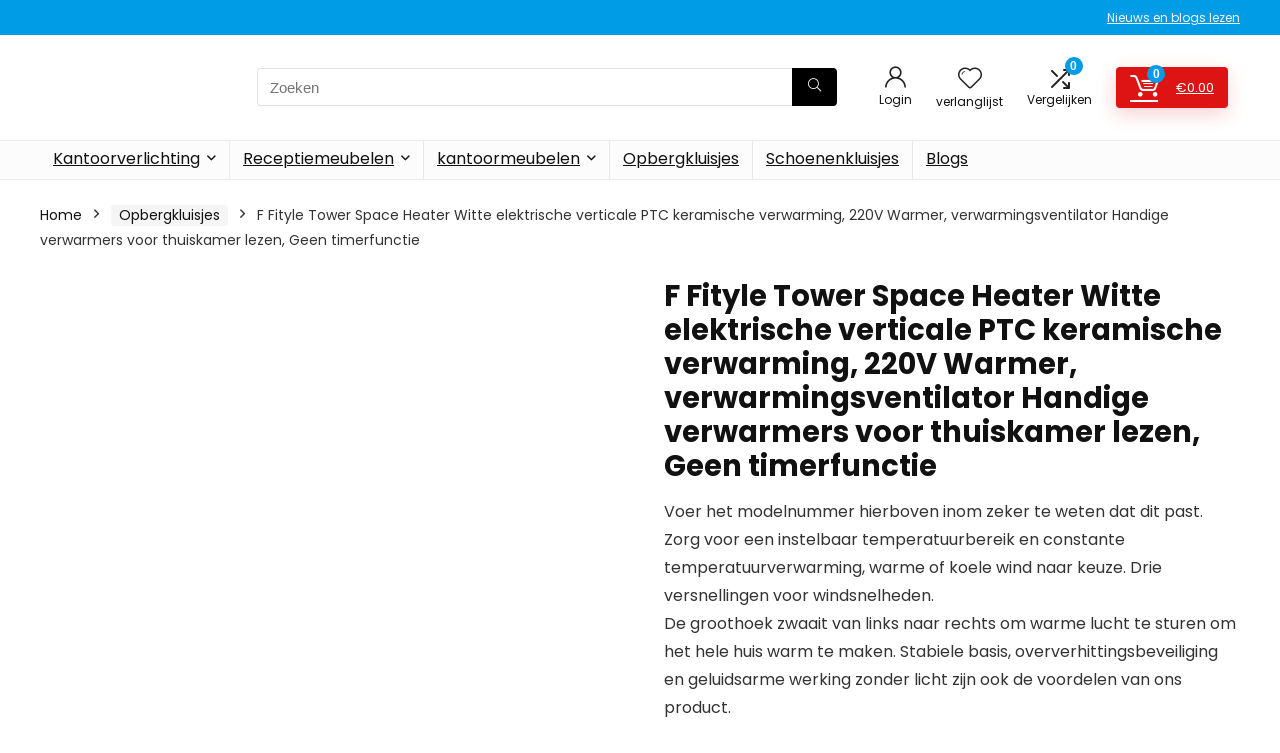

--- FILE ---
content_type: text/html; charset=UTF-8
request_url: https://onnodeonwetende.nl/product/f-fityle-tower-space-heater-witte-elektrische-verticale-ptc-keramische-verwarming-220v-warmer-verwarmingsventilator-handige-verwarmers-voor-thuiskamer-lezen-geen-timerfunctie/
body_size: 34561
content:
<!DOCTYPE html><html lang="nl-NL"><head><meta charset="UTF-8" /><meta name="viewport" content="width=device-width, initial-scale=1.0" /><link rel="profile" href="http://gmpg.org/xfn/11" /><link rel="pingback" href="https://onnodeonwetende.nl/xmlrpc.php" /><meta name='robots' content='index, follow, max-image-preview:large, max-snippet:-1, max-video-preview:-1' />
<style type="text/css">.WooZone-price-info{font-size:.6em}.woocommerce div.product p.price,.woocommerce div.product span.price{line-height:initial!important}</style> <script data-optimized="1" type="litespeed/javascript">window._wca=window._wca||[]</script> <title>F Fityle Tower Space Heater Witte elektrische verticale PTC keramische verwarming, 220V Warmer, verwarmingsventilator Handige verwarmers voor thuiskamer lezen, Geen timerfunctie - Onnodeonwetende</title><link rel="canonical" href="https://onnodeonwetende.nl/product/f-fityle-tower-space-heater-witte-elektrische-verticale-ptc-keramische-verwarming-220v-warmer-verwarmingsventilator-handige-verwarmers-voor-thuiskamer-lezen-geen-timerfunctie/" /><meta property="og:locale" content="nl_NL" /><meta property="og:type" content="article" /><meta property="og:title" content="F Fityle Tower Space Heater Witte elektrische verticale PTC keramische verwarming, 220V Warmer, verwarmingsventilator Handige verwarmers voor thuiskamer lezen, Geen timerfunctie - Onnodeonwetende" /><meta property="og:description" content="Voer het modelnummer hierboven inom zeker te weten dat dit past. Zorg voor een instelbaar temperatuurbereik en constante temperatuurverwarming, warme of koele wind naar keuze. Drie versnellingen voor windsnelheden. De groothoek zwaait van links naar rechts om warme lucht te sturen om het hele huis warm te maken. Stabiele basis, oververhittingsbeveiliging en geluidsarme werking zonder licht zijn ook de voordelen van ons product." /><meta property="og:url" content="https://onnodeonwetende.nl/product/f-fityle-tower-space-heater-witte-elektrische-verticale-ptc-keramische-verwarming-220v-warmer-verwarmingsventilator-handige-verwarmers-voor-thuiskamer-lezen-geen-timerfunctie/" /><meta property="og:site_name" content="Onnodeonwetende" /><meta property="og:image" content="https://m.media-amazon.com/images/I/31R8VJbY+jL.jpg" /><meta property="og:image:width" content="500" /><meta property="og:image:height" content="500" /><meta property="og:image:type" content="image/jpeg" /><meta name="twitter:card" content="summary_large_image" /><meta name="twitter:label1" content="Geschatte leestijd" /><meta name="twitter:data1" content="2 minuten" /> <script type="application/ld+json" class="yoast-schema-graph">{"@context":"https://schema.org","@graph":[{"@type":"WebPage","@id":"https://onnodeonwetende.nl/product/f-fityle-tower-space-heater-witte-elektrische-verticale-ptc-keramische-verwarming-220v-warmer-verwarmingsventilator-handige-verwarmers-voor-thuiskamer-lezen-geen-timerfunctie/","url":"https://onnodeonwetende.nl/product/f-fityle-tower-space-heater-witte-elektrische-verticale-ptc-keramische-verwarming-220v-warmer-verwarmingsventilator-handige-verwarmers-voor-thuiskamer-lezen-geen-timerfunctie/","name":"F Fityle Tower Space Heater Witte elektrische verticale PTC keramische verwarming, 220V Warmer, verwarmingsventilator Handige verwarmers voor thuiskamer lezen, Geen timerfunctie - Onnodeonwetende","isPartOf":{"@id":"https://onnodeonwetende.nl/#website"},"primaryImageOfPage":{"@id":"https://onnodeonwetende.nl/product/f-fityle-tower-space-heater-witte-elektrische-verticale-ptc-keramische-verwarming-220v-warmer-verwarmingsventilator-handige-verwarmers-voor-thuiskamer-lezen-geen-timerfunctie/#primaryimage"},"image":{"@id":"https://onnodeonwetende.nl/product/f-fityle-tower-space-heater-witte-elektrische-verticale-ptc-keramische-verwarming-220v-warmer-verwarmingsventilator-handige-verwarmers-voor-thuiskamer-lezen-geen-timerfunctie/#primaryimage"},"thumbnailUrl":"https://m.media-amazon.com/images/I/31R8VJbY+jL.jpg","datePublished":"2021-10-02T12:04:36+00:00","breadcrumb":{"@id":"https://onnodeonwetende.nl/product/f-fityle-tower-space-heater-witte-elektrische-verticale-ptc-keramische-verwarming-220v-warmer-verwarmingsventilator-handige-verwarmers-voor-thuiskamer-lezen-geen-timerfunctie/#breadcrumb"},"inLanguage":"nl-NL","potentialAction":[{"@type":"ReadAction","target":["https://onnodeonwetende.nl/product/f-fityle-tower-space-heater-witte-elektrische-verticale-ptc-keramische-verwarming-220v-warmer-verwarmingsventilator-handige-verwarmers-voor-thuiskamer-lezen-geen-timerfunctie/"]}]},{"@type":"ImageObject","inLanguage":"nl-NL","@id":"https://onnodeonwetende.nl/product/f-fityle-tower-space-heater-witte-elektrische-verticale-ptc-keramische-verwarming-220v-warmer-verwarmingsventilator-handige-verwarmers-voor-thuiskamer-lezen-geen-timerfunctie/#primaryimage","url":"https://m.media-amazon.com/images/I/31R8VJbY+jL.jpg","contentUrl":"https://m.media-amazon.com/images/I/31R8VJbY+jL.jpg","width":500,"height":500},{"@type":"BreadcrumbList","@id":"https://onnodeonwetende.nl/product/f-fityle-tower-space-heater-witte-elektrische-verticale-ptc-keramische-verwarming-220v-warmer-verwarmingsventilator-handige-verwarmers-voor-thuiskamer-lezen-geen-timerfunctie/#breadcrumb","itemListElement":[{"@type":"ListItem","position":1,"name":"Home","item":"https://onnodeonwetende.nl/"},{"@type":"ListItem","position":2,"name":"Shop","item":"https://onnodeonwetende.nl/shop/"},{"@type":"ListItem","position":3,"name":"F Fityle Tower Space Heater Witte elektrische verticale PTC keramische verwarming, 220V Warmer, verwarmingsventilator Handige verwarmers voor thuiskamer lezen, Geen timerfunctie"}]},{"@type":"WebSite","@id":"https://onnodeonwetende.nl/#website","url":"https://onnodeonwetende.nl/","name":"Onnodeonwetende","description":"Koop de bestverkochte deals tegen lage kosten en bespaar tijd en geld","publisher":{"@id":"https://onnodeonwetende.nl/#organization"},"potentialAction":[{"@type":"SearchAction","target":{"@type":"EntryPoint","urlTemplate":"https://onnodeonwetende.nl/?s={search_term_string}"},"query-input":{"@type":"PropertyValueSpecification","valueRequired":true,"valueName":"search_term_string"}}],"inLanguage":"nl-NL"},{"@type":"Organization","@id":"https://onnodeonwetende.nl/#organization","name":"Onnodeonwetende","url":"https://onnodeonwetende.nl/","logo":{"@type":"ImageObject","inLanguage":"nl-NL","@id":"https://onnodeonwetende.nl/#/schema/logo/image/","url":"https://onnodeonwetende.nl/wp-content/uploads/2021/10/OnnodeonWetende-logo.png","contentUrl":"https://onnodeonwetende.nl/wp-content/uploads/2021/10/OnnodeonWetende-logo.png","width":250,"height":65,"caption":"Onnodeonwetende"},"image":{"@id":"https://onnodeonwetende.nl/#/schema/logo/image/"}}]}</script> <link rel='dns-prefetch' href='//stats.wp.com' /><link rel="alternate" type="application/rss+xml" title="Onnodeonwetende &raquo; feed" href="https://onnodeonwetende.nl/feed/" /><link rel="alternate" title="oEmbed (JSON)" type="application/json+oembed" href="https://onnodeonwetende.nl/wp-json/oembed/1.0/embed?url=https%3A%2F%2Fonnodeonwetende.nl%2Fproduct%2Ff-fityle-tower-space-heater-witte-elektrische-verticale-ptc-keramische-verwarming-220v-warmer-verwarmingsventilator-handige-verwarmers-voor-thuiskamer-lezen-geen-timerfunctie%2F" /><link rel="alternate" title="oEmbed (XML)" type="text/xml+oembed" href="https://onnodeonwetende.nl/wp-json/oembed/1.0/embed?url=https%3A%2F%2Fonnodeonwetende.nl%2Fproduct%2Ff-fityle-tower-space-heater-witte-elektrische-verticale-ptc-keramische-verwarming-220v-warmer-verwarmingsventilator-handige-verwarmers-voor-thuiskamer-lezen-geen-timerfunctie%2F&#038;format=xml" /><style id='wp-img-auto-sizes-contain-inline-css' type='text/css'>img:is([sizes=auto i],[sizes^="auto," i]){contain-intrinsic-size:3000px 1500px}</style><link rel="preload" as="image" href="https://m.media-amazon.com/images/I/31R8VJbY+jL.jpg"><link rel="preload" as="image" href="https://m.media-amazon.com/images/I/51nFqKzBoqL.jpg"><link rel="preload" as="image" href="https://m.media-amazon.com/images/I/31zRxJYh8JL.jpg"><link rel="preload" as="image" href="https://m.media-amazon.com/images/I/41o0ktwE-YL.jpg"><link rel="preload" as="image" href="https://m.media-amazon.com/images/I/41PNNDMLJwL.jpg"><link rel="preload" as="image" href="https://m.media-amazon.com/images/I/51y4eujldjL.jpg"><link data-optimized="1" rel='stylesheet' id='rhstyle-css' href='https://onnodeonwetende.nl/wp-content/litespeed/css/703d9888451dd9df453dcaa5aeffe917.css?ver=fe917' type='text/css' media='all' /><link data-optimized="1" rel='stylesheet' id='rhslidingpanel-css' href='https://onnodeonwetende.nl/wp-content/litespeed/css/2ceeae6ba8da57ba307c0ac1a74e1565.css?ver=e1565' type='text/css' media='all' /><link data-optimized="1" rel='stylesheet' id='rhcompare-css' href='https://onnodeonwetende.nl/wp-content/litespeed/css/8d110e941bc9066cc491eb0b86219e9d.css?ver=19e9d' type='text/css' media='all' /><link data-optimized="1" rel='stylesheet' id='thickbox.css-css' href='https://onnodeonwetende.nl/wp-content/litespeed/css/b19890b9cfe713fa8141a1451792901e.css?ver=2901e' type='text/css' media='all' /><style id='wp-emoji-styles-inline-css' type='text/css'>img.wp-smiley,img.emoji{display:inline!important;border:none!important;box-shadow:none!important;height:1em!important;width:1em!important;margin:0 0.07em!important;vertical-align:-0.1em!important;background:none!important;padding:0!important}</style><link data-optimized="1" rel='stylesheet' id='wp-block-library-css' href='https://onnodeonwetende.nl/wp-content/litespeed/css/7d107f426c1877668be3ca6a579d553f.css?ver=d553f' type='text/css' media='all' /><style id='wp-block-library-inline-css' type='text/css'>.is-style-halfbackground::before{content:"";position:absolute;left:0;bottom:0;height:50%;background-color:#fff;width:100vw;margin-left:calc(-100vw / 2 + 100% / 2);margin-right:calc(-100vw / 2 + 100% / 2)}.is-style-halfbackground,.is-style-halfbackground img{position:relative;margin-top:0;margin-bottom:0}.is-style-height150{height:150px;overflow:hidden}.is-style-height150 img{object-fit:cover;flex-grow:0;height:100%!important;width:100%}.is-style-height180{height:180px;overflow:hidden}.is-style-height180 img{object-fit:cover;flex-grow:0;height:100%!important;width:100%}.is-style-height230{height:230px;overflow:hidden}.is-style-height230 img{object-fit:cover;flex-grow:0;height:100%!important;width:100%}.is-style-height350{height:350px;overflow:hidden}.is-style-height350 img{object-fit:cover;flex-grow:0;height:100%!important;width:100%}.is-style-rhborderquery>ul>li{border:1px solid #eee;padding:15px;box-sizing:border-box;margin-bottom:1.25em}.is-style-rhborderquery figure{margin-top:0}.is-style-rhbordernopaddquery>ul>li{border:1px solid #eee;padding:15px;box-sizing:border-box;margin-bottom:1.25em}.editor-styles-wrapper .is-style-rhbordernopaddquery figure.wp-block-post-featured-image,.is-style-rhbordernopaddquery figure.wp-block-post-featured-image{margin:-15px -15px 12px -15px!important}.is-style-brdnpaddradius>ul>li{border-radius:8px;padding:15px;box-sizing:border-box;box-shadow:-2px 3px 10px 1px rgb(202 202 202 / 26%);margin-bottom:1.25em}.editor-styles-wrapper .is-style-brdnpaddradius figure.wp-block-post-featured-image,.is-style-brdnpaddradius figure.wp-block-post-featured-image{margin:-15px -15px 12px -15px!important}.is-style-brdnpaddradius figure.wp-block-post-featured-image img{border-radius:8px 8px 0 0}.is-style-smartscrollposts{overflow-x:auto!important;overflow-y:hidden;white-space:nowrap;-webkit-overflow-scrolling:touch;scroll-behavior:smooth;scroll-snap-type:x mandatory}.is-style-smartscrollposts>ul{flex-wrap:nowrap!important}.is-style-smartscrollposts>ul>li{border-radius:8px;padding:15px;box-sizing:border-box;border:1px solid #eee;margin-bottom:1.25em;min-width:230px;display:inline-block;margin:0 13px 0 0!important;white-space:normal!important;scroll-snap-align:start}.editor-styles-wrapper .is-style-smartscrollposts figure.wp-block-post-featured-image,.is-style-smartscrollposts figure.wp-block-post-featured-image{margin:-15px -15px 12px -15px!important}.is-style-smartscrollposts figure.wp-block-post-featured-image img{border-radius:8px 8px 0 0}.is-style-smartscrollposts::-webkit-scrollbar-track{background-color:#fff0;border-radius:20px}.is-style-smartscrollposts::-webkit-scrollbar-thumb{background-color:#fff0;border-radius:20px;border:1px solid #fff0}.is-style-smartscrollposts:hover::-webkit-scrollbar-thumb{background-color:#ddd}.is-style-smartscrollposts:hover{scrollbar-color:#ddd #fff}.is-style-rhelshadow1{box-shadow:0 5px 20px 0 rgb(0 0 0 / 3%)}.is-style-rhelshadow2{box-shadow:0 5px 21px 0 rgb(0 0 0 / 7%)}.is-style-rhelshadow3{box-shadow:0 5px 23px rgb(188 207 219 / 35%);border-top:1px solid #f8f8f8}</style><link data-optimized="1" rel='stylesheet' id='mediaelement-css' href='https://onnodeonwetende.nl/wp-content/litespeed/css/ddd590dd3efe41176c479aec4e3320c6.css?ver=320c6' type='text/css' media='all' /><link data-optimized="1" rel='stylesheet' id='wp-mediaelement-css' href='https://onnodeonwetende.nl/wp-content/litespeed/css/be18af8584b05841596caefffb4a7311.css?ver=a7311' type='text/css' media='all' /><style id='jetpack-sharing-buttons-style-inline-css' type='text/css'>.jetpack-sharing-buttons__services-list{display:flex;flex-direction:row;flex-wrap:wrap;gap:0;list-style-type:none;margin:5px;padding:0}.jetpack-sharing-buttons__services-list.has-small-icon-size{font-size:12px}.jetpack-sharing-buttons__services-list.has-normal-icon-size{font-size:16px}.jetpack-sharing-buttons__services-list.has-large-icon-size{font-size:24px}.jetpack-sharing-buttons__services-list.has-huge-icon-size{font-size:36px}@media print{.jetpack-sharing-buttons__services-list{display:none!important}}.editor-styles-wrapper .wp-block-jetpack-sharing-buttons{gap:0;padding-inline-start:0}ul.jetpack-sharing-buttons__services-list.has-background{padding:1.25em 2.375em}</style><style id='global-styles-inline-css' type='text/css'>:root{--wp--preset--aspect-ratio--square:1;--wp--preset--aspect-ratio--4-3:4/3;--wp--preset--aspect-ratio--3-4:3/4;--wp--preset--aspect-ratio--3-2:3/2;--wp--preset--aspect-ratio--2-3:2/3;--wp--preset--aspect-ratio--16-9:16/9;--wp--preset--aspect-ratio--9-16:9/16;--wp--preset--color--black:#000000;--wp--preset--color--cyan-bluish-gray:#abb8c3;--wp--preset--color--white:#ffffff;--wp--preset--color--pale-pink:#f78da7;--wp--preset--color--vivid-red:#cf2e2e;--wp--preset--color--luminous-vivid-orange:#ff6900;--wp--preset--color--luminous-vivid-amber:#fcb900;--wp--preset--color--light-green-cyan:#7bdcb5;--wp--preset--color--vivid-green-cyan:#00d084;--wp--preset--color--pale-cyan-blue:#8ed1fc;--wp--preset--color--vivid-cyan-blue:#0693e3;--wp--preset--color--vivid-purple:#9b51e0;--wp--preset--color--main:var(--rehub-main-color);--wp--preset--color--secondary:var(--rehub-sec-color);--wp--preset--color--buttonmain:var(--rehub-main-btn-bg);--wp--preset--color--cyan-grey:#abb8c3;--wp--preset--color--orange-light:#fcb900;--wp--preset--color--red:#cf2e2e;--wp--preset--color--red-bright:#f04057;--wp--preset--color--vivid-green:#00d084;--wp--preset--color--orange:#ff6900;--wp--preset--color--blue:#0693e3;--wp--preset--gradient--vivid-cyan-blue-to-vivid-purple:linear-gradient(135deg,rgb(6,147,227) 0%,rgb(155,81,224) 100%);--wp--preset--gradient--light-green-cyan-to-vivid-green-cyan:linear-gradient(135deg,rgb(122,220,180) 0%,rgb(0,208,130) 100%);--wp--preset--gradient--luminous-vivid-amber-to-luminous-vivid-orange:linear-gradient(135deg,rgb(252,185,0) 0%,rgb(255,105,0) 100%);--wp--preset--gradient--luminous-vivid-orange-to-vivid-red:linear-gradient(135deg,rgb(255,105,0) 0%,rgb(207,46,46) 100%);--wp--preset--gradient--very-light-gray-to-cyan-bluish-gray:linear-gradient(135deg,rgb(238,238,238) 0%,rgb(169,184,195) 100%);--wp--preset--gradient--cool-to-warm-spectrum:linear-gradient(135deg,rgb(74,234,220) 0%,rgb(151,120,209) 20%,rgb(207,42,186) 40%,rgb(238,44,130) 60%,rgb(251,105,98) 80%,rgb(254,248,76) 100%);--wp--preset--gradient--blush-light-purple:linear-gradient(135deg,rgb(255,206,236) 0%,rgb(152,150,240) 100%);--wp--preset--gradient--blush-bordeaux:linear-gradient(135deg,rgb(254,205,165) 0%,rgb(254,45,45) 50%,rgb(107,0,62) 100%);--wp--preset--gradient--luminous-dusk:linear-gradient(135deg,rgb(255,203,112) 0%,rgb(199,81,192) 50%,rgb(65,88,208) 100%);--wp--preset--gradient--pale-ocean:linear-gradient(135deg,rgb(255,245,203) 0%,rgb(182,227,212) 50%,rgb(51,167,181) 100%);--wp--preset--gradient--electric-grass:linear-gradient(135deg,rgb(202,248,128) 0%,rgb(113,206,126) 100%);--wp--preset--gradient--midnight:linear-gradient(135deg,rgb(2,3,129) 0%,rgb(40,116,252) 100%);--wp--preset--font-size--small:13px;--wp--preset--font-size--medium:20px;--wp--preset--font-size--large:36px;--wp--preset--font-size--x-large:42px;--wp--preset--font-family--system-font:-apple-system,BlinkMacSystemFont,"Segoe UI",Roboto,Oxygen-Sans,Ubuntu,Cantarell,"Helvetica Neue",sans-serif;--wp--preset--font-family--rh-nav-font:var(--rehub-nav-font,-apple-system,BlinkMacSystemFont,"Segoe UI",Roboto,Oxygen-Sans,Ubuntu,Cantarell,"Helvetica Neue",sans-serif);--wp--preset--font-family--rh-head-font:var(--rehub-head-font,-apple-system,BlinkMacSystemFont,"Segoe UI",Roboto,Oxygen-Sans,Ubuntu,Cantarell,"Helvetica Neue",sans-serif);--wp--preset--font-family--rh-btn-font:var(--rehub-btn-font,-apple-system,BlinkMacSystemFont,"Segoe UI",Roboto,Oxygen-Sans,Ubuntu,Cantarell,"Helvetica Neue",sans-serif);--wp--preset--font-family--rh-body-font:var(--rehub-body-font,-apple-system,BlinkMacSystemFont,"Segoe UI",Roboto,Oxygen-Sans,Ubuntu,Cantarell,"Helvetica Neue",sans-serif);--wp--preset--spacing--20:0.44rem;--wp--preset--spacing--30:0.67rem;--wp--preset--spacing--40:1rem;--wp--preset--spacing--50:1.5rem;--wp--preset--spacing--60:2.25rem;--wp--preset--spacing--70:3.38rem;--wp--preset--spacing--80:5.06rem;--wp--preset--shadow--natural:6px 6px 9px rgba(0, 0, 0, 0.2);--wp--preset--shadow--deep:12px 12px 50px rgba(0, 0, 0, 0.4);--wp--preset--shadow--sharp:6px 6px 0px rgba(0, 0, 0, 0.2);--wp--preset--shadow--outlined:6px 6px 0px -3px rgb(255, 255, 255), 6px 6px rgb(0, 0, 0);--wp--preset--shadow--crisp:6px 6px 0px rgb(0, 0, 0)}:root{--wp--style--global--content-size:760px;--wp--style--global--wide-size:900px}:where(body){margin:0}.wp-site-blocks>.alignleft{float:left;margin-right:2em}.wp-site-blocks>.alignright{float:right;margin-left:2em}.wp-site-blocks>.aligncenter{justify-content:center;margin-left:auto;margin-right:auto}:where(.is-layout-flex){gap:.5em}:where(.is-layout-grid){gap:.5em}.is-layout-flow>.alignleft{float:left;margin-inline-start:0;margin-inline-end:2em}.is-layout-flow>.alignright{float:right;margin-inline-start:2em;margin-inline-end:0}.is-layout-flow>.aligncenter{margin-left:auto!important;margin-right:auto!important}.is-layout-constrained>.alignleft{float:left;margin-inline-start:0;margin-inline-end:2em}.is-layout-constrained>.alignright{float:right;margin-inline-start:2em;margin-inline-end:0}.is-layout-constrained>.aligncenter{margin-left:auto!important;margin-right:auto!important}.is-layout-constrained>:where(:not(.alignleft):not(.alignright):not(.alignfull)){max-width:var(--wp--style--global--content-size);margin-left:auto!important;margin-right:auto!important}.is-layout-constrained>.alignwide{max-width:var(--wp--style--global--wide-size)}body .is-layout-flex{display:flex}.is-layout-flex{flex-wrap:wrap;align-items:center}.is-layout-flex>:is(*,div){margin:0}body .is-layout-grid{display:grid}.is-layout-grid>:is(*,div){margin:0}body{padding-top:0;padding-right:0;padding-bottom:0;padding-left:0}a:where(:not(.wp-element-button)){text-decoration:none}h1{font-size:29px;line-height:34px;margin-top:10px;margin-bottom:31px}h2{font-size:25px;line-height:31px;margin-top:10px;margin-bottom:31px}h3{font-size:20px;line-height:28px;margin-top:10px;margin-bottom:25px}h4{font-size:18px;line-height:24px;margin-top:10px;margin-bottom:18px}h5{font-size:16px;line-height:20px;margin-top:10px;margin-bottom:15px}h6{font-size:14px;line-height:20px;margin-top:0;margin-bottom:10px}:root :where(.wp-element-button,.wp-block-button__link){background-color:#32373c;border-width:0;color:#fff;font-family:inherit;font-size:inherit;font-style:inherit;font-weight:inherit;letter-spacing:inherit;line-height:inherit;padding-top:calc(0.667em + 2px);padding-right:calc(1.333em + 2px);padding-bottom:calc(0.667em + 2px);padding-left:calc(1.333em + 2px);text-decoration:none;text-transform:inherit}.has-black-color{color:var(--wp--preset--color--black)!important}.has-cyan-bluish-gray-color{color:var(--wp--preset--color--cyan-bluish-gray)!important}.has-white-color{color:var(--wp--preset--color--white)!important}.has-pale-pink-color{color:var(--wp--preset--color--pale-pink)!important}.has-vivid-red-color{color:var(--wp--preset--color--vivid-red)!important}.has-luminous-vivid-orange-color{color:var(--wp--preset--color--luminous-vivid-orange)!important}.has-luminous-vivid-amber-color{color:var(--wp--preset--color--luminous-vivid-amber)!important}.has-light-green-cyan-color{color:var(--wp--preset--color--light-green-cyan)!important}.has-vivid-green-cyan-color{color:var(--wp--preset--color--vivid-green-cyan)!important}.has-pale-cyan-blue-color{color:var(--wp--preset--color--pale-cyan-blue)!important}.has-vivid-cyan-blue-color{color:var(--wp--preset--color--vivid-cyan-blue)!important}.has-vivid-purple-color{color:var(--wp--preset--color--vivid-purple)!important}.has-main-color{color:var(--wp--preset--color--main)!important}.has-secondary-color{color:var(--wp--preset--color--secondary)!important}.has-buttonmain-color{color:var(--wp--preset--color--buttonmain)!important}.has-cyan-grey-color{color:var(--wp--preset--color--cyan-grey)!important}.has-orange-light-color{color:var(--wp--preset--color--orange-light)!important}.has-red-color{color:var(--wp--preset--color--red)!important}.has-red-bright-color{color:var(--wp--preset--color--red-bright)!important}.has-vivid-green-color{color:var(--wp--preset--color--vivid-green)!important}.has-orange-color{color:var(--wp--preset--color--orange)!important}.has-blue-color{color:var(--wp--preset--color--blue)!important}.has-black-background-color{background-color:var(--wp--preset--color--black)!important}.has-cyan-bluish-gray-background-color{background-color:var(--wp--preset--color--cyan-bluish-gray)!important}.has-white-background-color{background-color:var(--wp--preset--color--white)!important}.has-pale-pink-background-color{background-color:var(--wp--preset--color--pale-pink)!important}.has-vivid-red-background-color{background-color:var(--wp--preset--color--vivid-red)!important}.has-luminous-vivid-orange-background-color{background-color:var(--wp--preset--color--luminous-vivid-orange)!important}.has-luminous-vivid-amber-background-color{background-color:var(--wp--preset--color--luminous-vivid-amber)!important}.has-light-green-cyan-background-color{background-color:var(--wp--preset--color--light-green-cyan)!important}.has-vivid-green-cyan-background-color{background-color:var(--wp--preset--color--vivid-green-cyan)!important}.has-pale-cyan-blue-background-color{background-color:var(--wp--preset--color--pale-cyan-blue)!important}.has-vivid-cyan-blue-background-color{background-color:var(--wp--preset--color--vivid-cyan-blue)!important}.has-vivid-purple-background-color{background-color:var(--wp--preset--color--vivid-purple)!important}.has-main-background-color{background-color:var(--wp--preset--color--main)!important}.has-secondary-background-color{background-color:var(--wp--preset--color--secondary)!important}.has-buttonmain-background-color{background-color:var(--wp--preset--color--buttonmain)!important}.has-cyan-grey-background-color{background-color:var(--wp--preset--color--cyan-grey)!important}.has-orange-light-background-color{background-color:var(--wp--preset--color--orange-light)!important}.has-red-background-color{background-color:var(--wp--preset--color--red)!important}.has-red-bright-background-color{background-color:var(--wp--preset--color--red-bright)!important}.has-vivid-green-background-color{background-color:var(--wp--preset--color--vivid-green)!important}.has-orange-background-color{background-color:var(--wp--preset--color--orange)!important}.has-blue-background-color{background-color:var(--wp--preset--color--blue)!important}.has-black-border-color{border-color:var(--wp--preset--color--black)!important}.has-cyan-bluish-gray-border-color{border-color:var(--wp--preset--color--cyan-bluish-gray)!important}.has-white-border-color{border-color:var(--wp--preset--color--white)!important}.has-pale-pink-border-color{border-color:var(--wp--preset--color--pale-pink)!important}.has-vivid-red-border-color{border-color:var(--wp--preset--color--vivid-red)!important}.has-luminous-vivid-orange-border-color{border-color:var(--wp--preset--color--luminous-vivid-orange)!important}.has-luminous-vivid-amber-border-color{border-color:var(--wp--preset--color--luminous-vivid-amber)!important}.has-light-green-cyan-border-color{border-color:var(--wp--preset--color--light-green-cyan)!important}.has-vivid-green-cyan-border-color{border-color:var(--wp--preset--color--vivid-green-cyan)!important}.has-pale-cyan-blue-border-color{border-color:var(--wp--preset--color--pale-cyan-blue)!important}.has-vivid-cyan-blue-border-color{border-color:var(--wp--preset--color--vivid-cyan-blue)!important}.has-vivid-purple-border-color{border-color:var(--wp--preset--color--vivid-purple)!important}.has-main-border-color{border-color:var(--wp--preset--color--main)!important}.has-secondary-border-color{border-color:var(--wp--preset--color--secondary)!important}.has-buttonmain-border-color{border-color:var(--wp--preset--color--buttonmain)!important}.has-cyan-grey-border-color{border-color:var(--wp--preset--color--cyan-grey)!important}.has-orange-light-border-color{border-color:var(--wp--preset--color--orange-light)!important}.has-red-border-color{border-color:var(--wp--preset--color--red)!important}.has-red-bright-border-color{border-color:var(--wp--preset--color--red-bright)!important}.has-vivid-green-border-color{border-color:var(--wp--preset--color--vivid-green)!important}.has-orange-border-color{border-color:var(--wp--preset--color--orange)!important}.has-blue-border-color{border-color:var(--wp--preset--color--blue)!important}.has-vivid-cyan-blue-to-vivid-purple-gradient-background{background:var(--wp--preset--gradient--vivid-cyan-blue-to-vivid-purple)!important}.has-light-green-cyan-to-vivid-green-cyan-gradient-background{background:var(--wp--preset--gradient--light-green-cyan-to-vivid-green-cyan)!important}.has-luminous-vivid-amber-to-luminous-vivid-orange-gradient-background{background:var(--wp--preset--gradient--luminous-vivid-amber-to-luminous-vivid-orange)!important}.has-luminous-vivid-orange-to-vivid-red-gradient-background{background:var(--wp--preset--gradient--luminous-vivid-orange-to-vivid-red)!important}.has-very-light-gray-to-cyan-bluish-gray-gradient-background{background:var(--wp--preset--gradient--very-light-gray-to-cyan-bluish-gray)!important}.has-cool-to-warm-spectrum-gradient-background{background:var(--wp--preset--gradient--cool-to-warm-spectrum)!important}.has-blush-light-purple-gradient-background{background:var(--wp--preset--gradient--blush-light-purple)!important}.has-blush-bordeaux-gradient-background{background:var(--wp--preset--gradient--blush-bordeaux)!important}.has-luminous-dusk-gradient-background{background:var(--wp--preset--gradient--luminous-dusk)!important}.has-pale-ocean-gradient-background{background:var(--wp--preset--gradient--pale-ocean)!important}.has-electric-grass-gradient-background{background:var(--wp--preset--gradient--electric-grass)!important}.has-midnight-gradient-background{background:var(--wp--preset--gradient--midnight)!important}.has-small-font-size{font-size:var(--wp--preset--font-size--small)!important}.has-medium-font-size{font-size:var(--wp--preset--font-size--medium)!important}.has-large-font-size{font-size:var(--wp--preset--font-size--large)!important}.has-x-large-font-size{font-size:var(--wp--preset--font-size--x-large)!important}.has-system-font-font-family{font-family:var(--wp--preset--font-family--system-font)!important}.has-rh-nav-font-font-family{font-family:var(--wp--preset--font-family--rh-nav-font)!important}.has-rh-head-font-font-family{font-family:var(--wp--preset--font-family--rh-head-font)!important}.has-rh-btn-font-font-family{font-family:var(--wp--preset--font-family--rh-btn-font)!important}.has-rh-body-font-font-family{font-family:var(--wp--preset--font-family--rh-body-font)!important}:where(.wp-block-post-template.is-layout-flex){gap:1.25em}:where(.wp-block-post-template.is-layout-grid){gap:1.25em}:where(.wp-block-term-template.is-layout-flex){gap:1.25em}:where(.wp-block-term-template.is-layout-grid){gap:1.25em}:where(.wp-block-columns.is-layout-flex){gap:2em}:where(.wp-block-columns.is-layout-grid){gap:2em}:root :where(.wp-block-pullquote){font-size:1.5em;line-height:1.6}:root :where(.wp-block-post-title){margin-top:4px;margin-right:0;margin-bottom:15px;margin-left:0}:root :where(.wp-block-image){margin-top:0;margin-bottom:31px}:root :where(.wp-block-media-text){margin-top:0;margin-bottom:31px}:root :where(.wp-block-post-content){font-size:16px;line-height:28px}</style><link data-optimized="1" rel='stylesheet' id='Poppins-css' href='https://onnodeonwetende.nl/wp-content/litespeed/css/78b0b872990bb08a48919224eb846388.css?ver=2c834' type='text/css' media='all' /><link data-optimized="1" rel='stylesheet' id='photoswipe-css' href='https://onnodeonwetende.nl/wp-content/litespeed/css/e661aa783b40f3da556659bf0a8d9640.css?ver=d9640' type='text/css' media='all' /><link data-optimized="1" rel='stylesheet' id='photoswipe-default-skin-css' href='https://onnodeonwetende.nl/wp-content/litespeed/css/4719df1a10c6dd986a525a12fdf5e700.css?ver=5e700' type='text/css' media='all' /><style id='woocommerce-inline-inline-css' type='text/css'>.woocommerce form .form-row .required{visibility:visible}</style><link data-optimized="1" rel='stylesheet' id='WooZone-frontend-style-css' href='https://onnodeonwetende.nl/wp-content/litespeed/css/563908a1f6b4b4aee1e061fa22052fe9.css?ver=52fe9' type='text/css' media='all' /><link data-optimized="1" rel='stylesheet' id='WooZoneProducts-css' href='https://onnodeonwetende.nl/wp-content/litespeed/css/3d14a0c26d3ebd58f2c9bf3a286e4b06.css?ver=e4b06' type='text/css' media='all' /><link data-optimized="1" rel='stylesheet' id='rehubicons-css' href='https://onnodeonwetende.nl/wp-content/litespeed/css/9ff7b39ad7c5e9c77619fcb6a6a56295.css?ver=56295' type='text/css' media='all' /><link data-optimized="1" rel='stylesheet' id='rhelementor-css' href='https://onnodeonwetende.nl/wp-content/litespeed/css/c3cbe74ce9b34736b8eafd53ba0746bf.css?ver=746bf' type='text/css' media='all' /><link data-optimized="1" rel='stylesheet' id='rehub-woocommerce-css' href='https://onnodeonwetende.nl/wp-content/litespeed/css/063d2c4d0cb8ff76325b34c07f72ab06.css?ver=2ab06' type='text/css' media='all' /><link data-optimized="1" rel='stylesheet' id='rhquantity-css' href='https://onnodeonwetende.nl/wp-content/litespeed/css/1c919f4a56cad1ae4ab642a1c251eba8.css?ver=1eba8' type='text/css' media='all' /><link data-optimized="1" rel='stylesheet' id='rhwoosingle-css' href='https://onnodeonwetende.nl/wp-content/litespeed/css/c6591b8a41c217bf467961c9dcff2122.css?ver=f2122' type='text/css' media='all' /> <script type="text/javascript" src="https://onnodeonwetende.nl/wp-includes/js/jquery/jquery.min.js" id="jquery-core-js"></script> <script data-optimized="1" type="litespeed/javascript" data-src="https://onnodeonwetende.nl/wp-content/litespeed/js/f4dd9c7b6cd41eb76ba19ca0d6e207a7.js?ver=207a7" id="jquery-migrate-js"></script> <script data-optimized="1" id="rehub-postview-js-extra" type="litespeed/javascript">var postviewvar={"rhpost_ajax_url":"https://onnodeonwetende.nl/wp-content/plugins/rehub-framework/includes/rehub_ajax.php","post_id":"6396"}</script> <script data-optimized="1" type="litespeed/javascript" data-src="https://onnodeonwetende.nl/wp-content/litespeed/js/3b16a8861d6e7b217b578183b7594c72.js?ver=94c72" id="rehub-postview-js"></script> <script data-optimized="1" type="text/javascript" src="https://onnodeonwetende.nl/wp-content/litespeed/js/6b918a05f66954b7ea4d829dff51fa0b.js?ver=1fa0b" id="wc-jquery-blockui-js" defer="defer" data-wp-strategy="defer"></script> <script data-optimized="1" id="wc-add-to-cart-js-extra" type="litespeed/javascript">var wc_add_to_cart_params={"ajax_url":"/wp-admin/admin-ajax.php","wc_ajax_url":"/?wc-ajax=%%endpoint%%","i18n_view_cart":"Bekijk winkelwagen","cart_url":"https://onnodeonwetende.nl/cart/","is_cart":"","cart_redirect_after_add":"no","i18n_added_to_cart":"Has been added to cart."}</script> <script data-optimized="1" type="text/javascript" src="https://onnodeonwetende.nl/wp-content/litespeed/js/3ef099a8d8b25d0fa85a38dfef0c707a.js?ver=c707a" id="wc-add-to-cart-js" defer="defer" data-wp-strategy="defer"></script> <script data-optimized="1" type="text/javascript" src="https://onnodeonwetende.nl/wp-content/litespeed/js/214cbe9bddd37b61a93ab58f285a241e.js?ver=a241e" id="wc-zoom-js" defer="defer" data-wp-strategy="defer"></script> <script data-optimized="1" type="text/javascript" src="https://onnodeonwetende.nl/wp-content/litespeed/js/22a8d10965b5b18422bc808c46657baa.js?ver=57baa" id="wc-flexslider-js" defer="defer" data-wp-strategy="defer"></script> <script data-optimized="1" type="text/javascript" src="https://onnodeonwetende.nl/wp-content/litespeed/js/e3dbf8a0c4f5e8e62c49a750d20d398a.js?ver=d398a" id="wc-photoswipe-js" defer="defer" data-wp-strategy="defer"></script> <script data-optimized="1" type="text/javascript" src="https://onnodeonwetende.nl/wp-content/litespeed/js/dee4a9b8c4bcc54f62787e9623be84bf.js?ver=e84bf" id="wc-photoswipe-ui-default-js" defer="defer" data-wp-strategy="defer"></script> <script data-optimized="1" id="wc-single-product-js-extra" type="litespeed/javascript">var wc_single_product_params={"i18n_required_rating_text":"Selecteer een waardering","i18n_rating_options":["1 van de 5 sterren","2 van de 5 sterren","3 van de 5 sterren","4 van de 5 sterren","5 van de 5 sterren"],"i18n_product_gallery_trigger_text":"Afbeeldinggalerij in volledig scherm bekijken","review_rating_required":"yes","flexslider":{"rtl":!1,"animation":"slide","smoothHeight":!0,"directionNav":!1,"controlNav":"thumbnails","slideshow":!1,"animationSpeed":500,"animationLoop":!1,"allowOneSlide":!1},"zoom_enabled":"1","zoom_options":[],"photoswipe_enabled":"1","photoswipe_options":{"shareEl":!1,"closeOnScroll":!1,"history":!1,"hideAnimationDuration":0,"showAnimationDuration":0},"flexslider_enabled":"1"}</script> <script data-optimized="1" type="text/javascript" src="https://onnodeonwetende.nl/wp-content/litespeed/js/1169d7fd232d19848b86b3798d07289a.js?ver=7289a" id="wc-single-product-js" defer="defer" data-wp-strategy="defer"></script> <script data-optimized="1" type="text/javascript" src="https://onnodeonwetende.nl/wp-content/litespeed/js/276964f985e0a790c11c3c8d1378beef.js?ver=8beef" id="wc-js-cookie-js" defer="defer" data-wp-strategy="defer"></script> <script data-optimized="1" id="woocommerce-js-extra" type="litespeed/javascript">var woocommerce_params={"ajax_url":"/wp-admin/admin-ajax.php","wc_ajax_url":"/?wc-ajax=%%endpoint%%","i18n_password_show":"Wachtwoord weergeven","i18n_password_hide":"Wachtwoord verbergen"}</script> <script data-optimized="1" type="text/javascript" src="https://onnodeonwetende.nl/wp-content/litespeed/js/9e5df8c00b6d7535b9ee8b68b41fb082.js?ver=fb082" id="woocommerce-js" defer="defer" data-wp-strategy="defer"></script> <script data-optimized="1" id="WooZone-frontend-script-js-extra" type="litespeed/javascript">var woozone_vars={"ajax_url":"https://onnodeonwetende.nl/wp-admin/admin-ajax.php","checkout_url":"https://onnodeonwetende.nl/checkout/","lang":{"loading":"Loading...","closing":"Closing...","saving":"Saving...","updating":"Updating...","amzcart_checkout":"checkout done","amzcart_cancel":"canceled","amzcart_checkout_msg":"all good","amzcart_cancel_msg":"You must check or cancel all amazon shops!","available_yes":"available","available_no":"not available","load_cross_sell_box":"Frequently Bought Together Loading..."}}</script> <script data-optimized="1" type="litespeed/javascript" data-src="https://onnodeonwetende.nl/wp-content/litespeed/js/fb31f5a26e45b75a41c080045b7ea571.js?ver=ea571" id="WooZone-frontend-script-js"></script> <script type="text/javascript" src="https://stats.wp.com/s-202603.js" id="woocommerce-analytics-js" defer="defer" data-wp-strategy="defer"></script> <script data-optimized="1" id="wc-cart-fragments-js-extra" type="litespeed/javascript">var wc_cart_fragments_params={"ajax_url":"/wp-admin/admin-ajax.php","wc_ajax_url":"/?wc-ajax=%%endpoint%%","cart_hash_key":"wc_cart_hash_ce9bd8945daea6a5dac7c70375b7baec","fragment_name":"wc_fragments_ce9bd8945daea6a5dac7c70375b7baec","request_timeout":"5000"}</script> <script data-optimized="1" type="text/javascript" src="https://onnodeonwetende.nl/wp-content/litespeed/js/fced7bb52820b6789a192b4411b020c1.js?ver=020c1" id="wc-cart-fragments-js" defer="defer" data-wp-strategy="defer"></script> <script data-optimized="1" type="litespeed/javascript" data-src="https://onnodeonwetende.nl/wp-content/litespeed/js/6ef31f385ebd12305f0b9745ed7e59bc.js?ver=e59bc" id="sfba-select2-js"></script> <script data-optimized="1" id="sfba-form-ajax-js-extra" type="litespeed/javascript">var the_ajax_script={"ajaxurl":"https://onnodeonwetende.nl/wp-admin/admin-ajax.php","ajax_nonce":"bd0055d9f1"}</script> <script data-optimized="1" type="litespeed/javascript" data-src="https://onnodeonwetende.nl/wp-content/litespeed/js/1a78f18aca9fd6fdeb21047caa778e7b.js?ver=78e7b" id="sfba-form-ajax-js"></script> <link rel="https://api.w.org/" href="https://onnodeonwetende.nl/wp-json/" /><link rel="alternate" title="JSON" type="application/json" href="https://onnodeonwetende.nl/wp-json/wp/v2/product/6396" /><link rel="EditURI" type="application/rsd+xml" title="RSD" href="https://onnodeonwetende.nl/xmlrpc.php?rsd" /><meta name="generator" content="WordPress 6.9" /><meta name="generator" content="WooCommerce 10.4.3" /><link rel='shortlink' href='https://onnodeonwetende.nl/?p=6396' /><style>img#wpstats{display:none}</style><link rel="preload" href="https://onnodeonwetende.nl/wp-content/themes/rehub-theme/fonts/rhicons.woff2?3oibrk" as="font" type="font/woff2" crossorigin="crossorigin"><style type="text/css">@media (min-width:1025px){header .logo-section{padding:30px 0}}nav.top_menu>ul>li>a{font-weight:400}.rehub_feat_block div.offer_title,.rh_wrapper_video_playlist .rh_video_title_and_time .rh_video_title,.main_slider .flex-overlay h2,.related_articles ul li>a,h1,h2,h3,h4,h5,h6,.widget .title,.title h1,.title h5,.related_articles .related_title,#comments .title_comments,.commentlist .comment-author .fn,.commentlist .comment-author .fn a,.rate_bar_wrap .review-top .review-text span.review-header,.wpsm-numbox.wpsm-style6 span.num,.wpsm-numbox.wpsm-style5 span.num,.rehub-main-font,.logo .textlogo,.wp-block-quote.is-style-large,.comment-respond h3,.related_articles .related_title,.re_title_inmodal{font-family:"Poppins",trebuchet ms;font-style:normal}.main_slider .flex-overlay h2,h1,h2,h3,h4,h5,h6,.title h1,.title h5,.comment-respond h3{font-weight:700}:root{--rehub-head-font:Poppins}.sidebar,.rehub-body-font,body{font-family:"Poppins",arial!important;font-weight:400;font-style:normal}:root{--rehub-body-font:Poppins}.header_top_wrap{background:none repeat scroll 0 0 #009de6!important}.header-top,.header_top_wrap{border:none!important}.header_top_wrap .user-ava-intop:after,.header-top .top-nav>ul>li>a,.header-top a.cart-contents,.header_top_wrap .icon-search-onclick:before,.header-top .top-social,.header-top .top-social a{color:#f4f4f4!important}.header-top .top-nav li{border:none!important}.left-sidebar-archive .main-side{float:right}.left-sidebar-archive .sidebar{float:left}.widget .title:after{border-bottom:2px solid #009de6}.rehub-main-color-border,nav.top_menu>ul>li.vertical-menu.border-main-color .sub-menu,.rh-main-bg-hover:hover,.wp-block-quote,ul.def_btn_link_tabs li.active a,.wp-block-pullquote{border-color:#009de6}.wpsm_promobox.rehub_promobox{border-left-color:#009de6!important}.color_link{color:#009de6!important}.featured_slider:hover .score,article.post .wpsm_toplist_heading:before{border-color:#009de6}.btn_more:hover,.tw-pagination .current{border:1px solid #009de6;color:#fff}.rehub_woo_review .rehub_woo_tabs_menu li.current{border-top:3px solid #009de6}.gallery-pics .gp-overlay{box-shadow:0 0 0 4px #009de6 inset}.post .rehub_woo_tabs_menu li.current,.woocommerce div.product .woocommerce-tabs ul.tabs li.active{border-top:2px solid #009de6}.rething_item a.cat{border-bottom-color:#009de6}nav.top_menu ul li ul.sub-menu{border-bottom:2px solid #009de6}.widget.deal_daywoo,.elementor-widget-wpsm_woofeatured .deal_daywoo{border:3px solid #009de6;padding:20px;background:#fff}.deal_daywoo .wpsm-bar-bar{background-color:#009de6!important}#buddypress div.item-list-tabs ul li.selected a span,#buddypress div.item-list-tabs ul li.current a span,#buddypress div.item-list-tabs ul li a span,.user-profile-div .user-menu-tab>li.active>a,.user-profile-div .user-menu-tab>li.active>a:focus,.user-profile-div .user-menu-tab>li.active>a:hover,.news_in_thumb:hover a.rh-label-string,.news_out_thumb:hover a.rh-label-string,.col-feat-grid:hover a.rh-label-string,.carousel-style-deal .re_carousel .controls,.re_carousel .controls:hover,.openedprevnext .postNavigation .postnavprev,.postNavigation .postnavprev:hover,.top_chart_pagination a.selected,.flex-control-paging li a.flex-active,.flex-control-paging li a:hover,.btn_more:hover,body .tabs-menu li:hover,body .tabs-menu li.current,.featured_slider:hover .score,#bbp_user_edit_submit,.bbp-topic-pagination a,.bbp-topic-pagination a,.custom-checkbox label.checked:after,.slider_post .caption,ul.postpagination li.active a,ul.postpagination li:hover a,ul.postpagination li a:focus,.top_theme h5 strong,.re_carousel .text:after,#topcontrol:hover,.main_slider .flex-overlay:hover a.read-more,.rehub_chimp #mc_embed_signup input#mc-embedded-subscribe,#rank_1.rank_count,#toplistmenu>ul li:before,.rehub_chimp:before,.wpsm-members>strong:first-child,.r_catbox_btn,.wpcf7 .wpcf7-submit,.wpsm_pretty_hover li:hover,.wpsm_pretty_hover li.current,.rehub-main-color-bg,.togglegreedybtn:after,.rh-bg-hover-color:hover a.rh-label-string,.rh-main-bg-hover:hover,.rh_wrapper_video_playlist .rh_video_currently_playing,.rh_wrapper_video_playlist .rh_video_currently_playing.rh_click_video:hover,.rtmedia-list-item .rtmedia-album-media-count,.tw-pagination .current,.dokan-dashboard .dokan-dash-sidebar ul.dokan-dashboard-menu li.active,.dokan-dashboard .dokan-dash-sidebar ul.dokan-dashboard-menu li:hover,.dokan-dashboard .dokan-dash-sidebar ul.dokan-dashboard-menu li.dokan-common-links a:hover,#ywqa-submit-question,.woocommerce .widget_price_filter .ui-slider .ui-slider-range,.rh-hov-bor-line>a:after,nav.top_menu>ul:not(.off-canvas)>li>a:after,.rh-border-line:after,.wpsm-table.wpsm-table-main-color table tr th,.rh-hov-bg-main-slide:before,.rh-hov-bg-main-slidecol .col_item:before,.mvx-tablink.active::before{background:#009de6}@media (max-width:767px){.postNavigation .postnavprev{background:#009de6}}.rh-main-bg-hover:hover,.rh-main-bg-hover:hover .whitehovered,.user-profile-div .user-menu-tab>li.active>a{color:#fff!important}a,.carousel-style-deal .deal-item .priced_block .price_count ins,nav.top_menu ul li.menu-item-has-children ul li.menu-item-has-children>a:before,.flexslider .fa-pulse,.footer-bottom .widget .f_menu li a:hover,.comment_form h3 a,.bbp-body li.bbp-forum-info>a:hover,.bbp-body li.bbp-topic-title>a:hover,#subscription-toggle a:before,#favorite-toggle a:before,.aff_offer_links .aff_name a,.rh-deal-price,.commentlist .comment-content small a,.related_articles .title_cat_related a,article em.emph,.campare_table table.one td strong.red,.sidebar .tabs-item .detail p a,.footer-bottom .widget .title span,footer p a,.welcome-frase strong,article.post .wpsm_toplist_heading:before,.post a.color_link,.categoriesbox:hover h3 a:after,.bbp-body li.bbp-forum-info>a,.bbp-body li.bbp-topic-title>a,.widget .title i,.woocommerce-MyAccount-navigation ul li.is-active a,.category-vendormenu li.current a,.deal_daywoo .title,.rehub-main-color,.wpsm_pretty_colored ul li.current a,.wpsm_pretty_colored ul li.current,.rh-heading-hover-color:hover h2 a,.rh-heading-hover-color:hover h3 a,.rh-heading-hover-color:hover h4 a,.rh-heading-hover-color:hover h5 a,.rh-heading-hover-color:hover h3,.rh-heading-hover-color:hover h2,.rh-heading-hover-color:hover h4,.rh-heading-hover-color:hover h5,.rh-heading-hover-color:hover .rh-heading-hover-item a,.rh-heading-icon:before,.widget_layered_nav ul li.chosen a:before,.wp-block-quote.is-style-large p,ul.page-numbers li span.current,ul.page-numbers li a:hover,ul.page-numbers li.active a,.page-link>span:not(.page-link-title),blockquote:not(.wp-block-quote) p,span.re_filtersort_btn:hover,span.active.re_filtersort_btn,.deal_daywoo .price,div.sortingloading:after{color:#009de6}.page-link>span:not(.page-link-title),.widget.widget_affegg_widget .title,.widget.top_offers .title,.widget.cegg_widget_products .title,header .header_first_style .search form.search-form [type="submit"],header .header_eight_style .search form.search-form [type="submit"],.filter_home_pick span.active,.filter_home_pick span:hover,.filter_product_pick span.active,.filter_product_pick span:hover,.rh_tab_links a.active,.rh_tab_links a:hover,.wcv-navigation ul.menu li.active,.wcv-navigation ul.menu li:hover a,form.search-form [type="submit"],.rehub-sec-color-bg,input#ywqa-submit-question,input#ywqa-send-answer,.woocommerce button.button.alt,.tabsajax span.active.re_filtersort_btn,.wpsm-table.wpsm-table-sec-color table tr th,.rh-slider-arrow,.rh-hov-bg-sec-slide:before,.rh-hov-bg-sec-slidecol .col_item:before{background:#000000!important;color:#fff!important;outline:0}.widget.widget_affegg_widget .title:after,.widget.top_offers .title:after,.widget.cegg_widget_products .title:after{border-top-color:#000000!important}.page-link>span:not(.page-link-title){border:1px solid #000}.page-link>span:not(.page-link-title),.header_first_style .search form.search-form [type="submit"] i{color:#fff!important}.rh_tab_links a.active,.rh_tab_links a:hover,.rehub-sec-color-border,nav.top_menu>ul>li.vertical-menu.border-sec-color>.sub-menu,body .rh-slider-thumbs-item--active{border-color:#000}.rh_wrapper_video_playlist .rh_video_currently_playing,.rh_wrapper_video_playlist .rh_video_currently_playing.rh_click_video:hover{background-color:#000;box-shadow:1200px 0 0 #000 inset}.rehub-sec-color{color:#000}form.search-form input[type="text"]{border-radius:4px}.news .priced_block .price_count,.blog_string .priced_block .price_count,.main_slider .price_count{margin-right:5px}.right_aff .priced_block .btn_offer_block,.right_aff .priced_block .price_count{border-radius:0!important}form.search-form.product-search-form input[type="text"]{border-radius:4px 0 0 4px}form.search-form [type="submit"]{border-radius:0 4px 4px 0}.rtl form.search-form.product-search-form input[type="text"]{border-radius:0 4px 4px 0}.rtl form.search-form [type="submit"]{border-radius:4px 0 0 4px}.price_count,.rehub_offer_coupon,#buddypress .dir-search input[type=text],.gmw-form-wrapper input[type=text],.gmw-form-wrapper select,#buddypress a.button,.btn_more,#main_header .wpsm-button,#rh-header-cover-image .wpsm-button,#wcvendor_image_bg .wpsm-button,input[type="text"],textarea,input[type="tel"],input[type="password"],input[type="email"],input[type="url"],input[type="number"],.def_btn,input[type="submit"],input[type="button"],input[type="reset"],.rh_offer_list .offer_thumb .deal_img_wrap,.grid_onsale,.rehub-main-smooth,.re_filter_instore span.re_filtersort_btn:hover,.re_filter_instore span.active.re_filtersort_btn,#buddypress .standard-form input[type=text],#buddypress .standard-form textarea,.blacklabelprice{border-radius:4px}.news-community,.woocommerce .products.grid_woo .product,.rehub_chimp #mc_embed_signup input.email,#mc_embed_signup input#mc-embedded-subscribe,.rh_offer_list,.woo-tax-logo,#buddypress div.item-list-tabs ul li a,#buddypress form#whats-new-form,#buddypress div#invite-list,#buddypress #send-reply div.message-box,.rehub-sec-smooth,.rate-bar-bar,.rate-bar,#wcfm-main-contentainer #wcfm-content,.wcfm_welcomebox_header{border-radius:5px}#rhSplashSearch form.search-form input[type="text"],#rhSplashSearch form.search-form [type="submit"]{border-radius:0!important}.woocommerce .woo-button-area .masked_coupon,.woocommerce a.woo_loop_btn,.woocommerce .button.checkout,.woocommerce input.button.alt,.woocommerce a.add_to_cart_button:not(.flat-woo-btn),.woocommerce-page a.add_to_cart_button:not(.flat-woo-btn),.woocommerce .single_add_to_cart_button,.woocommerce div.product form.cart .button,.woocommerce .checkout-button.button,.priced_block .btn_offer_block,.priced_block .button,.rh-deal-compact-btn,input.mdf_button,#buddypress input[type="submit"],#buddypress input[type="button"],#buddypress input[type="reset"],#buddypress button.submit,.wpsm-button.rehub_main_btn,.wcv-grid a.button,input.gmw-submit,#ws-plugin--s2member-profile-submit,#rtmedia_create_new_album,input[type="submit"].dokan-btn-theme,a.dokan-btn-theme,.dokan-btn-theme,#wcfm_membership_container a.wcfm_submit_button,.woocommerce button.button,.rehub-main-btn-bg,.woocommerce #payment #place_order,.wc-block-grid__product-add-to-cart.wp-block-button .wp-block-button__link{background:none #de1414!important;color:#ffffff!important;fill:#ffffff!important;border:none!important;text-decoration:none!important;outline:0;box-shadow:-1px 6px 19px rgb(222 20 20 / .2)!important;border-radius:4px!important}.rehub-main-btn-bg>a{color:#ffffff!important}.woocommerce a.woo_loop_btn:hover,.woocommerce .button.checkout:hover,.woocommerce input.button.alt:hover,.woocommerce a.add_to_cart_button:not(.flat-woo-btn):hover,.woocommerce-page a.add_to_cart_button:not(.flat-woo-btn):hover,.woocommerce a.single_add_to_cart_button:hover,.woocommerce-page a.single_add_to_cart_button:hover,.woocommerce div.product form.cart .button:hover,.woocommerce-page div.product form.cart .button:hover,.woocommerce .checkout-button.button:hover,.priced_block .btn_offer_block:hover,.wpsm-button.rehub_main_btn:hover,#buddypress input[type="submit"]:hover,#buddypress input[type="button"]:hover,#buddypress input[type="reset"]:hover,#buddypress button.submit:hover,.small_post .btn:hover,.ap-pro-form-field-wrapper input[type="submit"]:hover,.wcv-grid a.button:hover,#ws-plugin--s2member-profile-submit:hover,.rething_button .btn_more:hover,#wcfm_membership_container a.wcfm_submit_button:hover,.woocommerce #payment #place_order:hover,.woocommerce button.button:hover,.rehub-main-btn-bg:hover,.rehub-main-btn-bg:hover>a,.wc-block-grid__product-add-to-cart.wp-block-button .wp-block-button__link:hover{background:none #009de6!important;color:#ffffff!important;border-color:#fff0;box-shadow:-1px 6px 13px rgb(0 157 230 / .4)!important}.rehub_offer_coupon:hover{border:1px dashed #009de6}.rehub_offer_coupon:hover i.far,.rehub_offer_coupon:hover i.fal,.rehub_offer_coupon:hover i.fas{color:#009de6}.re_thing_btn .rehub_offer_coupon.not_masked_coupon:hover{color:#009de6!important}.woocommerce a.woo_loop_btn:active,.woocommerce .button.checkout:active,.woocommerce .button.alt:active,.woocommerce a.add_to_cart_button:not(.flat-woo-btn):active,.woocommerce-page a.add_to_cart_button:not(.flat-woo-btn):active,.woocommerce a.single_add_to_cart_button:active,.woocommerce-page a.single_add_to_cart_button:active,.woocommerce div.product form.cart .button:active,.woocommerce-page div.product form.cart .button:active,.woocommerce .checkout-button.button:active,.wpsm-button.rehub_main_btn:active,#buddypress input[type="submit"]:active,#buddypress input[type="button"]:active,#buddypress input[type="reset"]:active,#buddypress button.submit:active,.ap-pro-form-field-wrapper input[type="submit"]:active,.wcv-grid a.button:active,#ws-plugin--s2member-profile-submit:active,.woocommerce #payment #place_order:active,input[type="submit"].dokan-btn-theme:active,a.dokan-btn-theme:active,.dokan-btn-theme:active,.woocommerce button.button:active,.rehub-main-btn-bg:active,.wc-block-grid__product-add-to-cart.wp-block-button .wp-block-button__link:active{background:none #de1414!important;box-shadow:0 1px 0 #999!important;top:2px;color:#ffffff!important}.rehub_btn_color,.rehub_chimp_flat #mc_embed_signup input#mc-embedded-subscribe{background-color:#de1414;border:1px solid #de1414;color:#fff;text-shadow:none}.rehub_btn_color:hover{color:#fff;background-color:#009de6;border:1px solid #009de6}.rething_button .btn_more{border:1px solid #de1414;color:#de1414}.rething_button .priced_block.block_btnblock .price_count{color:#de1414;font-weight:400}.widget_merchant_list .buttons_col{background-color:#de1414!important}.widget_merchant_list .buttons_col a{color:#ffffff!important}.rehub-svg-btn-fill svg{fill:#de1414}.rehub-svg-btn-stroke svg{stroke:#de1414}@media (max-width:767px){#float-panel-woo-area{border-top:1px solid #de1414}}:root{--rehub-main-color:#009de6;--rehub-sec-color:#000000;--rehub-main-btn-bg:#de1414;--rehub-link-color:#009de6}.compare-full-thumbnails a{width:18%}@media (min-width:1400px){nav.top_menu>ul>li.vertical-menu>ul>li.inner-700>.sub-menu{min-width:850px}.postimagetrend.two_column .wrap img{min-height:120px}.postimagetrend.two_column .wrap{height:120px}.rh-boxed-container .rh-outer-wrap{width:1380px}.rh-container,.content{width:1330px}.calcposright{right:calc((100% - 1330px)/2)}.rtl .calcposright{left:calc((100% - 1330px)/2);right:auto}.centered-container .vc_col-sm-12>*>.wpb_wrapper,.vc_section>.vc_row,.wcfm-membership-wrapper,body .elementor-section.elementor-section-boxed>.elementor-container,.wp-block-cover__inner-container{max-width:1330px}.sidebar,.side-twocol,.vc_row.vc_rehub_container>.vc_col-sm-4{width:300px}.vc_row.vc_rehub_container>.vc_col-sm-8,.main-side:not(.full_width),.main_slider.flexslider{width:1000px}}@media (min-width:1600px){.rehub_chimp h3{font-size:20px}.rh-boxed-container .rh-outer-wrap{width:1580px}.rh-container,.content{width:1530px}.calcposright{right:calc((100% - 1530px)/2)}.rtl .calcposright{left:calc((100% - 1530px)/2);right:auto}.rh-container.wide_width_restricted{width:1330px}.rh-container.wide_width_restricted .calcposright{right:calc((100% - 1330px)/2)}.rtl .rh-container.wide_width_restricted .calcposright{left:calc((100% - 1330px)/2);right:auto}.centered-container .vc_col-sm-12>*>.wpb_wrapper,.vc_section>.vc_row,.wcfm-membership-wrapper,body .elementor-section.elementor-section-boxed>.elementor-container,.wp-block-cover__inner-container{max-width:1530px}.sidebar,.side-twocol,.vc_row.vc_rehub_container>.vc_col-sm-4{width:300px}.vc_row.vc_rehub_container>.vc_col-sm-8,.main-side:not(.full_width),.main_slider.flexslider{width:1200px}}</style><noscript><style>.woocommerce-product-gallery{ opacity: 1 !important; }</style></noscript><meta name="generator" content="Elementor 3.34.1; features: additional_custom_breakpoints; settings: css_print_method-external, google_font-enabled, font_display-auto"><style>.e-con.e-parent:nth-of-type(n+4):not(.e-lazyloaded):not(.e-no-lazyload),.e-con.e-parent:nth-of-type(n+4):not(.e-lazyloaded):not(.e-no-lazyload) *{background-image:none!important}@media screen and (max-height:1024px){.e-con.e-parent:nth-of-type(n+3):not(.e-lazyloaded):not(.e-no-lazyload),.e-con.e-parent:nth-of-type(n+3):not(.e-lazyloaded):not(.e-no-lazyload) *{background-image:none!important}}@media screen and (max-height:640px){.e-con.e-parent:nth-of-type(n+2):not(.e-lazyloaded):not(.e-no-lazyload),.e-con.e-parent:nth-of-type(n+2):not(.e-lazyloaded):not(.e-no-lazyload) *{background-image:none!important}}</style><noscript><style>.lazyload[data-src]{display:none !important;}</style></noscript><style>.lazyload{background-image:none!important}.lazyload:before{background-image:none!important}</style><link rel="icon" href="https://onnodeonwetende.nl/wp-content/uploads/2021/10/cropped-OnnodeonWetende-fev-32x32.png" sizes="32x32" /><link rel="icon" href="https://onnodeonwetende.nl/wp-content/uploads/2021/10/cropped-OnnodeonWetende-fev-192x192.png" sizes="192x192" /><link rel="apple-touch-icon" href="https://onnodeonwetende.nl/wp-content/uploads/2021/10/cropped-OnnodeonWetende-fev-180x180.png" /><meta name="msapplication-TileImage" content="https://onnodeonwetende.nl/wp-content/uploads/2021/10/cropped-OnnodeonWetende-fev-270x270.png" /></head><body class="wp-singular product-template-default single single-product postid-6396 wp-custom-logo wp-embed-responsive wp-theme-rehub-theme theme-rehub-theme woocommerce woocommerce-page woocommerce-no-js noinnerpadding elementor-default elementor-kit-14"><div class="rh-outer-wrap"><div id="top_ankor"></div><header id="main_header" class="white_style width-100p position-relative"><div class="header_wrap"><div class="header_top_wrap white_style"><style scoped>.header-top{border-bottom:1px solid #eee;min-height:30px;overflow:visible}.header-top .top-nav a{color:#111}.header-top .top-nav li{float:left;font-size:12px;line-height:14px;position:relative;z-index:99999999}.header-top .top-nav>ul>li{padding-left:13px;border-left:1px solid #666;margin:0 13px 0 0}.header-top .top-nav ul{list-style:none}.header-top .top-nav a:hover{text-decoration:underline}.header-top .top-nav li:first-child{margin-left:0;border-left:0;padding-left:0}.top-nav ul.sub-menu{width:160px}.top-nav ul.sub-menu>li>a{padding:10px;display:block}.top-nav ul.sub-menu>li{float:none;display:block;margin:0}.top-nav ul.sub-menu>li>a:hover{background-color:#f1f1f1;text-decoration:none}.header_top_wrap .icon-in-header-small{float:right;font-size:12px;line-height:12px;margin:10px 7px 10px 7px}.header-top .top-nav>ul>li.menu-item-has-children>a:before{font-size:12px}.header-top .top-nav>ul>li.menu-item-has-children>a:before{font-size:14px;content:"\f107";margin:0 0 0 7px;float:right}.top-nav>ul>li.hovered ul.sub-menu{top:22px}.top-nav>ul>li.hovered ul.sub-menu{opacity:1;visibility:visible;transform:translateY(0);left:0;top:100%}.header_top_wrap.dark_style{background-color:#000;width:100%;border-bottom:1px solid #3c3c3c;color:#ccc}.header_top_wrap.dark_style .header-top a.cart-contents,.header_top_wrap.dark_style .icon-search-onclick:before{color:#ccc}.header_top_wrap.dark_style .header-top{border:none}#main_header.dark_style .header-top{border-color:rgb(238 238 238 / .22)}.header_top_wrap.dark_style .header-top .top-nav>ul>li>a{color:#b6b6b6}</style><div class="rh-container"><div class="header-top clearfix rh-flex-center-align"><div class="top-nav"><ul class="menu"><li></li></ul></div><div class="rh-flex-right-align top-social"><div class="top_custom_content mt10 mb10 font80 lineheight15 flowhidden"><a href="/blogs/"> Nieuws en blogs lezen</a></div></div></div></div></div><div class="logo_section_wrap hideontablet"><div class="rh-container"><div class="logo-section rh-flex-center-align tabletblockdisplay header_seven_style clearfix"><div class="logo">
<a href="https://onnodeonwetende.nl" class="logo_image">
<img src="[data-uri]" alt="Onnodeonwetende" height="" width="" data-src="https://onnodeonwetende.nl/wp-content/uploads/2021/10/OnnodeonWetende-logo.png" decoding="async" class="lazyload" data-eio-rwidth="250" data-eio-rheight="65" /><noscript><img src="https://onnodeonwetende.nl/wp-content/uploads/2021/10/OnnodeonWetende-logo.png" alt="Onnodeonwetende" height="" width="" data-eio="l" /></noscript>
</a></div><div class="search head_search position-relative"><form role="search" method="get" class="search-form product-search-form" action="https://onnodeonwetende.nl/">
<label class="screen-reader-text" for="woocommerce-product-search-field-0">Search for:</label>
<input type="text" id="woocommerce-product-search-field-0"  name="s" placeholder="Zoeken" value="" data-enable_compare="1" data-posttype="product"  />
<input type="hidden" name="post_type" value="product" />
<select  name='product_cat' id='1508534013' class='rh_woo_drop_cat rhhidden rhniceselect hideonmobile'><option value='' selected='selected'>Alle categorieën</option><option class="level-0" value="kantoorplafondverlichting">Kantoorplafondverlichting</option><option class="level-0" value="opbergkluisjes">Opbergkluisjes</option><option class="level-0" value="receptiemeubelen">Receptiemeubelen</option><option class="level-0" value="schoenenkluisjes">Schoenenkluisjes</option><option class="level-0" value="thuiskantoormeubelen">Thuiskantoormeubelen</option><option class="level-0" value="uncategorized">Uncategorized</option>
</select>
<button type="submit" class="btnsearch hideonmobile"  aria-label="Zoeken"><i class="rhicon rhi-search"></i></button></form></div><div class=" rh-flex-right-align"><div class="header-actions-logo rh-flex-right-align"><div class="tabledisplay"><div class="celldisplay login-btn-cell text-center">
<a class="act-rehub-login-popup rh-header-icon rh_login_icon_n_btn mobileinmenu " data-type="restrict" href="#"><i class="rhicon rhi-user font95"></i><span>Login / Registreren is uitgeschakeld</span></a>                                <span class="heads_icon_label rehub-main-font login_icon_label">
Login                                </span></div><div class="celldisplay text-center">
<a href="/wishlist/" class="rh-header-icon mobileinmenu rh-wishlistmenu-link" aria-label="Wishlist" data-wishcount="0">
<span class="rhicon rhi-hearttip position-relative">
<span class="rh-icon-notice rhhidden rehub-main-color-bg"></span>                                </span>
</a>
<span class="heads_icon_label rehub-main-font">
verlanglijst                            </span></div><div class="celldisplay mobileinmenu rh-comparemenu-link rh-header-icon text-center">
<span class="re-compare-icon-toggle position-relative"><i class="rhicon rhi-shuffle"></i><span class="re-compare-notice rehub-main-color-bg">0</span></span>                            <span class="heads_icon_label rehub-main-font">
Vergelijken                            </span></div><div class="celldisplay rh_woocartmenu_cell text-center"><span class="inlinestyle rehub-main-btn-bg rehub-main-smooth menu-cart-btn "><a class="rh-header-icon rh-flex-center-align rh_woocartmenu-link cart-contents cart_count_0" href="https://onnodeonwetende.nl/cart/"><span class="rh_woocartmenu-icon"><span class="rh-icon-notice rehub-main-color-bg">0</span></span><span class="rh_woocartmenu-amount"><span class="woocommerce-Price-amount amount"><bdi><span class="woocommerce-Price-currencySymbol">&euro;</span>0.00</bdi></span></span></a></span><div class="woocommerce widget_shopping_cart"></div></div></div></div></div></div></div></div><div class="search-form-inheader main-nav mob-logo-enabled white_style"><div class="rh-container"><nav class="top_menu"><ul id="menu-main-menu" class="menu"><li id="menu-item-6544" class="menu-item menu-item-type-taxonomy menu-item-object-product_cat menu-item-has-children"><a href="https://onnodeonwetende.nl/product-category/kantoorplafondverlichting/">Kantoorverlichting</a><ul class="sub-menu"><li id="menu-item-6545" class="menu-item menu-item-type-taxonomy menu-item-object-product_cat"><a href="https://onnodeonwetende.nl/product-category/kantoorplafondverlichting/bureaulampen/">Bureaulampen</a></li><li id="menu-item-6546" class="menu-item menu-item-type-taxonomy menu-item-object-product_cat"><a href="https://onnodeonwetende.nl/product-category/kantoorplafondverlichting/plafondverlichting/">Plafondverlichting</a></li><li id="menu-item-6547" class="menu-item menu-item-type-taxonomy menu-item-object-product_cat"><a href="https://onnodeonwetende.nl/product-category/kantoorplafondverlichting/staande-lampen/">Staande lampen</a></li></ul></li><li id="menu-item-6548" class="menu-item menu-item-type-taxonomy menu-item-object-product_cat menu-item-has-children"><a href="https://onnodeonwetende.nl/product-category/receptiemeubelen/">Receptiemeubelen</a><ul class="sub-menu"><li id="menu-item-6549" class="menu-item menu-item-type-taxonomy menu-item-object-product_cat"><a href="https://onnodeonwetende.nl/product-category/receptiemeubelen/paraplustandaards/">Paraplustandaards</a></li><li id="menu-item-6550" class="menu-item menu-item-type-taxonomy menu-item-object-product_cat"><a href="https://onnodeonwetende.nl/product-category/receptiemeubelen/receptiebalies/">Receptiebalies</a></li><li id="menu-item-6551" class="menu-item menu-item-type-taxonomy menu-item-object-product_cat"><a href="https://onnodeonwetende.nl/product-category/receptiemeubelen/receptiestoelen/">Receptiestoelen</a></li></ul></li><li id="menu-item-6552" class="menu-item menu-item-type-taxonomy menu-item-object-product_cat menu-item-has-children"><a href="https://onnodeonwetende.nl/product-category/thuiskantoormeubelen/">kantoormeubelen</a><ul class="sub-menu"><li id="menu-item-6553" class="menu-item menu-item-type-taxonomy menu-item-object-product_cat"><a href="https://onnodeonwetende.nl/product-category/thuiskantoormeubelen/meubelaccessoires/">Meubelaccessoires</a></li><li id="menu-item-6554" class="menu-item menu-item-type-taxonomy menu-item-object-product_cat"><a href="https://onnodeonwetende.nl/product-category/thuiskantoormeubelen/prullenmanden/">Prullenmanden</a></li><li id="menu-item-6555" class="menu-item menu-item-type-taxonomy menu-item-object-product_cat"><a href="https://onnodeonwetende.nl/product-category/thuiskantoormeubelen/stoelen-and-krukken/">Stoelen and krukken</a></li><li id="menu-item-6556" class="menu-item menu-item-type-taxonomy menu-item-object-product_cat"><a href="https://onnodeonwetende.nl/product-category/thuiskantoormeubelen/tafels-voor-thuiskantoor/">Tafels voor thuiskantoor</a></li></ul></li><li id="menu-item-6557" class="menu-item menu-item-type-taxonomy menu-item-object-product_cat current-product-ancestor current-menu-parent current-product-parent"><a href="https://onnodeonwetende.nl/product-category/opbergkluisjes/">Opbergkluisjes</a></li><li id="menu-item-6558" class="menu-item menu-item-type-taxonomy menu-item-object-product_cat"><a href="https://onnodeonwetende.nl/product-category/schoenenkluisjes/">Schoenenkluisjes</a></li><li id="menu-item-1638" class="menu-item menu-item-type-post_type menu-item-object-page"><a href="https://onnodeonwetende.nl/blogs/">Blogs</a></li></ul></nav><div class="responsive_nav_wrap rh_mobile_menu"><div id="dl-menu" class="dl-menuwrapper rh-flex-center-align">
<button id="dl-trigger" class="dl-trigger" aria-label="Menu">
<svg viewBox="0 0 32 32" xmlns="http://www.w3.org/2000/svg">
<g>
<line stroke-linecap="round" id="rhlinemenu_1" y2="7" x2="29" y1="7" x1="3"/>
<line stroke-linecap="round" id="rhlinemenu_2" y2="16" x2="18" y1="16" x1="3"/>
<line stroke-linecap="round" id="rhlinemenu_3" y2="25" x2="26" y1="25" x1="3"/>
</g>
</svg>
</button><div id="mobile-menu-icons" class="rh-flex-center-align rh-flex-right-align">
<button class='icon-search-onclick' aria-label='Search'><i class='rhicon rhi-search'></i></button></div></div></div></div></div><div id="rhNavToolWrap" class="rhhidden tabletblockdisplay mb0"><style scoped>#rhNavToolWrap{position:fixed;background:#fff;bottom:0;left:0;right:0;box-shadow:0 0 9px rgb(0 0 0 / 12%);z-index:100000}#rhNavToolbar{height:55px}#rhNavToolWrap .user-dropdown-intop-menu{left:0;right:0;bottom:100%;border-width:1px 0 0 0}#rhNavToolWrap .user-dropdown-intop.user-dropdown-intop-open{position:static}#rhNavToolWrap .wpsm-button{font-size:0;line-height:0}#rhNavToolWrap .wpsm-button i{font-size:15px;padding:0}.wcfm-dashboard-page #rhNavToolWrap{display:none!important}</style><div id="rhNavToolbar" class="rh-flex-align-stretch rh-flex-center-align rh-flex-justify-btw"></div></div></div></header><div class="rh-container"><div class="rh-content-wrap clearfix"><div class="main-side page clearfix full_width woo_default_full_width" id="content"><div class="post" id="contents-section-woo-area"><div id="product-6396" class="post-6396 product type-product status-publish has-post-thumbnail product_cat-opbergkluisjes pa_brand-merk-f-fityle pa_fabrikant-f-fityle pa_kleur-geen-timerfunctie pa_merk-f-fityle pa_number-of-pieces-239 pa_onderdeelnummer-fabrikant-2865 first instock shipping-taxable purchasable product-type-simple"><div class="woocommerce-notices-wrapper"></div><nav class="woocommerce-breadcrumb" aria-label="Breadcrumb"><a href="https://onnodeonwetende.nl">Home</a><span class="delimiter"><i class="rhicon rhi-angle-right"></i></span><a href="https://onnodeonwetende.nl/product-category/opbergkluisjes/">Opbergkluisjes</a><span class="delimiter"><i class="rhicon rhi-angle-right"></i></span>F Fityle Tower Space Heater Witte elektrische verticale PTC keramische verwarming, 220V Warmer, verwarmingsventilator Handige verwarmers voor thuiskamer lezen, Geen timerfunctie</nav><div class="woo-image-part position-relative"><style scoped>@media (min-width:480px){.attachment-shop_single,.attachment-full,.woo-image-part figure img{max-height:540px;width:auto!important}}@media (max-width:479px){.woocommerce-product-gallery figure div:first-child{height:250px}.woocommerce-product-gallery figure div:first-child>a>img{max-height:250px}}</style><div class="woocommerce-product-gallery woocommerce-product-gallery--with-images woocommerce-product-gallery--columns-1 images gallery-thumbnails-enabled  flowhidden" data-columns="1" style="opacity: 0; transition: opacity .25s ease-in-out;"><figure class="woocommerce-product-gallery__wrapper"><div data-thumb="https://m.media-amazon.com/images/I/31R8VJbY+jL._SS100_.jpg" data-thumb-alt="F Fityle Tower Space Heater Witte elektrische verticale PTC keramische verwarming, 220V Warmer, verwarmingsventilator Handige verwarmers voor thuiskamer lezen, Geen timerfunctie" data-thumb-srcset=""  data-thumb-sizes="(max-width: 100px) 100vw, 100px" class="woocommerce-product-gallery__image"><a href="https://m.media-amazon.com/images/I/31R8VJbY+jL.jpg"><img fetchpriority="high" width="500" height="500" src="https://m.media-amazon.com/images/I/31R8VJbY+jL.jpg" class="wp-post-image" alt="F Fityle Tower Space Heater Witte elektrische verticale PTC keramische verwarming, 220V Warmer, verwarmingsventilator Handige verwarmers voor thuiskamer lezen, Geen timerfunctie" data-caption="" data-src="https://m.media-amazon.com/images/I/31R8VJbY+jL.jpg" data-large_image="https://m.media-amazon.com/images/I/31R8VJbY+jL.jpg" data-large_image_width="500" data-large_image_height="500" loading="eager" decoding="sync"/></a></div><div data-thumb="https://m.media-amazon.com/images/I/51nFqKzBoqL._SS100_.jpg" data-thumb-alt="F Fityle Tower Space Heater Witte elektrische verticale PTC keramische verwarming, 220V Warmer, verwarmingsventilator Handige verwarmers voor thuiskamer lezen, Geen timerfunctie - Afbeelding 3" data-thumb-srcset=""  data-thumb-sizes="(max-width: 100px) 100vw, 100px" class="woocommerce-product-gallery__image"><a href="https://m.media-amazon.com/images/I/51nFqKzBoqL.jpg"><img width="500" height="500" src="https://m.media-amazon.com/images/I/51nFqKzBoqL.jpg" class="" alt="F Fityle Tower Space Heater Witte elektrische verticale PTC keramische verwarming, 220V Warmer, verwarmingsventilator Handige verwarmers voor thuiskamer lezen, Geen timerfunctie - Afbeelding 3" data-caption="" data-src="https://m.media-amazon.com/images/I/51nFqKzBoqL.jpg" data-large_image="https://m.media-amazon.com/images/I/51nFqKzBoqL.jpg" data-large_image_width="500" data-large_image_height="500" decoding="sync" fetchpriority="high"/></a></div><div data-thumb="https://m.media-amazon.com/images/I/31zRxJYh8JL._SS100_.jpg" data-thumb-alt="F Fityle Tower Space Heater Witte elektrische verticale PTC keramische verwarming, 220V Warmer, verwarmingsventilator Handige verwarmers voor thuiskamer lezen, Geen timerfunctie - Afbeelding 4" data-thumb-srcset=""  data-thumb-sizes="(max-width: 100px) 100vw, 100px" class="woocommerce-product-gallery__image"><a href="https://m.media-amazon.com/images/I/31zRxJYh8JL.jpg"><img width="500" height="500" src="https://m.media-amazon.com/images/I/31zRxJYh8JL.jpg" class="" alt="F Fityle Tower Space Heater Witte elektrische verticale PTC keramische verwarming, 220V Warmer, verwarmingsventilator Handige verwarmers voor thuiskamer lezen, Geen timerfunctie - Afbeelding 4" data-caption="" data-src="https://m.media-amazon.com/images/I/31zRxJYh8JL.jpg" data-large_image="https://m.media-amazon.com/images/I/31zRxJYh8JL.jpg" data-large_image_width="500" data-large_image_height="500" decoding="sync" fetchpriority="high"/></a></div><div data-thumb="https://m.media-amazon.com/images/I/41o0ktwE-YL._SS100_.jpg" data-thumb-alt="F Fityle Tower Space Heater Witte elektrische verticale PTC keramische verwarming, 220V Warmer, verwarmingsventilator Handige verwarmers voor thuiskamer lezen, Geen timerfunctie - Afbeelding 5" data-thumb-srcset=""  data-thumb-sizes="(max-width: 100px) 100vw, 100px" class="woocommerce-product-gallery__image"><a href="https://m.media-amazon.com/images/I/41o0ktwE-YL.jpg"><img width="500" height="500" src="https://m.media-amazon.com/images/I/41o0ktwE-YL.jpg" class="" alt="F Fityle Tower Space Heater Witte elektrische verticale PTC keramische verwarming, 220V Warmer, verwarmingsventilator Handige verwarmers voor thuiskamer lezen, Geen timerfunctie - Afbeelding 5" data-caption="" data-src="https://m.media-amazon.com/images/I/41o0ktwE-YL.jpg" data-large_image="https://m.media-amazon.com/images/I/41o0ktwE-YL.jpg" data-large_image_width="500" data-large_image_height="500" decoding="sync" fetchpriority="high"/></a></div><div data-thumb="https://m.media-amazon.com/images/I/41PNNDMLJwL._SS100_.jpg" data-thumb-alt="F Fityle Tower Space Heater Witte elektrische verticale PTC keramische verwarming, 220V Warmer, verwarmingsventilator Handige verwarmers voor thuiskamer lezen, Geen timerfunctie - Afbeelding 6" data-thumb-srcset=""  data-thumb-sizes="(max-width: 100px) 100vw, 100px" class="woocommerce-product-gallery__image"><a href="https://m.media-amazon.com/images/I/41PNNDMLJwL.jpg"><img loading="lazy" width="500" height="500" src="https://m.media-amazon.com/images/I/41PNNDMLJwL.jpg" class="" alt="F Fityle Tower Space Heater Witte elektrische verticale PTC keramische verwarming, 220V Warmer, verwarmingsventilator Handige verwarmers voor thuiskamer lezen, Geen timerfunctie - Afbeelding 6" data-caption="" data-src="https://m.media-amazon.com/images/I/41PNNDMLJwL.jpg" data-large_image="https://m.media-amazon.com/images/I/41PNNDMLJwL.jpg" data-large_image_width="500" data-large_image_height="500" decoding="sync" fetchpriority="high"/></a></div><div data-thumb="https://m.media-amazon.com/images/I/51y4eujldjL._SS100_.jpg" data-thumb-alt="F Fityle Tower Space Heater Witte elektrische verticale PTC keramische verwarming, 220V Warmer, verwarmingsventilator Handige verwarmers voor thuiskamer lezen, Geen timerfunctie - Afbeelding 7" data-thumb-srcset=""  data-thumb-sizes="(max-width: 100px) 100vw, 100px" class="woocommerce-product-gallery__image"><a href="https://m.media-amazon.com/images/I/51y4eujldjL.jpg"><img loading="lazy" width="500" height="500" src="https://m.media-amazon.com/images/I/51y4eujldjL.jpg" class="" alt="F Fityle Tower Space Heater Witte elektrische verticale PTC keramische verwarming, 220V Warmer, verwarmingsventilator Handige verwarmers voor thuiskamer lezen, Geen timerfunctie - Afbeelding 7" data-caption="" data-src="https://m.media-amazon.com/images/I/51y4eujldjL.jpg" data-large_image="https://m.media-amazon.com/images/I/51y4eujldjL.jpg" data-large_image_width="500" data-large_image_height="500" decoding="sync" fetchpriority="high"/></a></div><div data-thumb="https://m.media-amazon.com/images/I/41KZOpvfqsL._SS100_.jpg" data-thumb-alt="F Fityle Tower Space Heater Witte elektrische verticale PTC keramische verwarming, 220V Warmer, verwarmingsventilator Handige verwarmers voor thuiskamer lezen, Geen timerfunctie - Afbeelding 8" data-thumb-srcset=""  data-thumb-sizes="(max-width: 100px) 100vw, 100px" class="woocommerce-product-gallery__image"><a href="https://m.media-amazon.com/images/I/41KZOpvfqsL.jpg"><img loading="lazy" width="500" height="500" src="https://m.media-amazon.com/images/I/41KZOpvfqsL.jpg" class="" alt="F Fityle Tower Space Heater Witte elektrische verticale PTC keramische verwarming, 220V Warmer, verwarmingsventilator Handige verwarmers voor thuiskamer lezen, Geen timerfunctie - Afbeelding 8" data-caption="" data-src="https://m.media-amazon.com/images/I/41KZOpvfqsL.jpg" data-large_image="https://m.media-amazon.com/images/I/41KZOpvfqsL.jpg" data-large_image_width="500" data-large_image_height="500" decoding="async" /></a></div></figure></div></div><div class="summary entry-summary"><div class="re_wooinner_info mb30"><div class="re_wooinner_title_compact flowhidden"><h1 class="product_title entry-title">F Fityle Tower Space Heater Witte elektrische verticale PTC keramische verwarming, 220V Warmer, verwarmingsventilator Handige verwarmers voor thuiskamer lezen, Geen timerfunctie</h1></div><div class="clear"></div><div class="wp-block-group is-layout-flow wp-block-group-is-layout-flow"></div><div class="woocommerce-product-details__short-description"><p>Voer het modelnummer hierboven inom zeker te weten dat dit past.<br />
Zorg voor een instelbaar temperatuurbereik en constante temperatuurverwarming, warme of koele wind naar keuze. Drie versnellingen voor windsnelheden.<br />
De groothoek zwaait van links naar rechts om warme lucht te sturen om het hele huis warm te maken. Stabiele basis, oververhittingsbeveiliging en geluidsarme werking zonder licht zijn ook de voordelen van ons product.</p></div></div><div class="re_wooinner_cta_wrapper mb35"><div class="woo-price-area mb10"><p class="price"><em class="WooZone-price-info">Amazon.nl Price:&nbsp;<span class="woocommerce-Price-amount amount"><bdi><span class="woocommerce-Price-currencySymbol">&euro;</span>73.19</bdi></span>&nbsp;(as of 08/04/2023 21:44 PST- <a name="Details" href="#TB_inline?&inlineId=WooZone-price-disclaimer&width=500&height=250" class="thickbox link">Details</a>)				<span class="WooZone-free-shipping">
&amp; <b>FREE Shipping</b>.
</span><div id="WooZone-price-disclaimer" style="display: none;"><p></p><p>Product prices and availability are accurate as of the date/time indicated and are subject to change. Any price and availability information displayed on [relevant Amazon Site(s), as applicable] at the time of purchase will apply to the purchase of this product.</p></div></em></p></div><div class="woo-button-area mb30" id="woo-button-area"><div><form class="cart" action="https://onnodeonwetende.nl/product/f-fityle-tower-space-heater-witte-elektrische-verticale-ptc-keramische-verwarming-220v-warmer-verwarmingsventilator-handige-verwarmers-voor-thuiskamer-lezen-geen-timerfunctie/" method="post" enctype='multipart/form-data'><div class="quantity">
<label class="screen-reader-text" for="quantity_69695d33b08c8">F Fityle Tower Space Heater Witte elektrische verticale PTC keramische verwarming, 220V Warmer, verwarmingsventilator Handige verwarmers voor thuiskamer lezen, Geen timerfunctie aantal</label>
<input
type="number"
id="quantity_69695d33b08c8"
class="input-text qty text"
name="quantity"
value="1"
aria-label="Productaantal"
min="1"
step="1"
placeholder=""
inputmode="numeric"
autocomplete="off"
/></div><button type="submit" name="add-to-cart" value="6396" class="single_add_to_cart_button button alt">Toevoegen aan winkelwagen</button></form></div><div class="button_action mt30"><div class="floatleft mr15 def_btn rh-sq-icon-btn-big rh-flex-center-align rh-flex-justify-center"><div class="heart_thumb_wrap text-center"><span class="flowhidden cell_wishlist"><span class="heartplus" data-post_id="6396" data-informer="0"><span class="ml5 rtlmr5 wishaddedwrap" id="wishadded6396">Toegevoegd aan verlanglijstje</span><span class="ml5 rtlmr5 wishremovedwrap" id="wishremoved6396">Verwijderd uit verlanglijstje</span> </span></span><span data-wishcount="0" id="wishcount6396" class="thumbscount">0</span></div></div>
<span class="compare_for_grid mr15 def_btn floatleft rh-sq-icon-btn-big rh-flex-center-align rh-flex-justify-center">
<span class="wpsm-button wpsm-button-new-compare addcompare-id-6396 white small not-incompare comparecompact" data-addcompare-id="6396"><i class="rhicon re-icon-compare"></i><span class="comparelabel">Toevoegen aan vergelijken</span></span>
</span><div class="clearfix"></div></div></div></div><div class="wp-block-group is-layout-flow wp-block-group-is-layout-flow"></div><div class="mb20"><div class="product_meta">
<span class="posted_in">Categorie: <a href="https://onnodeonwetende.nl/product-category/opbergkluisjes/" rel="tag">Opbergkluisjes</a></span></div></div></div><div class="clear"></div><div class="mt25"><div class="woocommerce-tabs wc-tabs-wrapper"><ul class="tabs wc-tabs" role="tablist"><li role="presentation" class="description_tab" id="tab-title-description">
<a href="#tab-description" role="tab" aria-controls="tab-description">
Beschrijving					</a></li><li role="presentation" class="additional_information_tab" id="tab-title-additional_information">
<a href="#tab-additional_information" role="tab" aria-controls="tab-additional_information">
Aanvullende informatie					</a></li></ul><div class="woocommerce-Tabs-panel woocommerce-Tabs-panel--description panel entry-content wc-tab" id="tab-description" role="tabpanel" aria-labelledby="tab-title-description"><div class="clearfix"></div><div class="disclaim">Kleur:<strong>Geen timerfunctie</strong></div><p></p><p><b>Beschrijving:</b></p><p></p><p>PTC-verwarming: deze luchtverhitter met ingebouwd PTC-keramisch verwarmingselement, met behulp van elektrische verwarming, verhoogt de temperatuur in de kamer in 3 seconden.<br />Zorg voor een instelbaar temperatuurbereik en constante temperatuurverwarming, warme of koele wind naar keuze. Drie versnellingen voor windsnelheden.<br />De groothoek zwaait van links naar rechts om warme lucht te sturen om het hele huis warm te maken. Stabiele basis, oververhittingsbeveiliging en geluidsarme werking zonder licht zijn ook de voordelen van ons product.<br />Dumping en stroomuitvalbeveiliging: wanneer de kachel in een bepaalde hoek met de grond wordt geplaatst, zal de machine automatisch de stroomtoevoer loskoppelen, wat veiliger is in gebruik.<br />Klein en licht, draagbaar handvatontwerp maakt het gemakkelijker om mee te nemen om te gaan kamperen of reizen. Perfect voor gebruik binnenshuis, zoals babybaden, studeren, lezen, film kijken, feest, enz.</p><p></p><p><b>Specificatie:</b></p><p></p><p>Materiaal: kunststof<br />Grootte: 61×11×21mm/2.40×0.43×0.83inch<br />Nominaal vermogen: 2000W<br />Snelheidsafstelling: derde versnelling<br />Nominale spanning: 220V<br />Toepasselijk gebied: 30m2 en hoger<br />Werkgeluid: 20dB</p><p></p><p><b>Pakket Omvat:</b></p><p></p><p>1 Verticale ventilatorkachel instellen</p><p></p><p><b>Note:</b></p><p></p><p>1. Houd rekening met een fout van 1-3 cm vanwege handmatige meting.<br />2. Wens u een prachtige on-line winkelen!</p><p></p><p>Voer het modelnummer hierboven inom zeker te weten dat dit past.<br />
Zorg voor een instelbaar temperatuurbereik en constante temperatuurverwarming, warme of koele wind naar keuze. Drie versnellingen voor windsnelheden.<br />
De groothoek zwaait van links naar rechts om warme lucht te sturen om het hele huis warm te maken. Stabiele basis, oververhittingsbeveiliging en geluidsarme werking zonder licht zijn ook de voordelen van ons product.<br />
PTC-verwarming: deze luchtverhitter met ingebouwd PTC-keramisch verwarmingselement, met behulp van elektrische verwarming, verhoogt de temperatuur in de kamer in 3 seconden.<br />
Dumping en stroomuitvalbeveiliging: wanneer de kachel in een bepaalde hoek met de grond wordt geplaatst, zal de machine automatisch de stroomtoevoer loskoppelen, wat veiliger is in gebruik.<br />
Klein en licht, draagbaar handvatontwerp maakt het gemakkelijker om mee te nemen om te gaan kamperen of reizen. Perfect voor gebruik binnenshuis, zoals babybaden, studeren, lezen, film kijken, feest, enz.<br /><div class="main-cross-sell" data-asin="B09H7GFCBW"><div class="WooZone-cross-sell-loader"><div><div id="floatingBarsG"><div class="blockG" id="rotateG_01"></div><div class="blockG" id="rotateG_02"></div><div class="blockG" id="rotateG_03"></div><div class="blockG" id="rotateG_04"></div><div class="blockG" id="rotateG_05"></div><div class="blockG" id="rotateG_06"></div><div class="blockG" id="rotateG_07"></div><div class="blockG" id="rotateG_08"></div></div><div class="WooZone-cross-sell-loader-text"></div></div></div></div><div style="clear:both;"></div></p></div><div class="woocommerce-Tabs-panel woocommerce-Tabs-panel--additional_information panel entry-content wc-tab" id="tab-additional_information" role="tabpanel" aria-labelledby="tab-title-additional_information"><div class="rh-woo-section-title"><h2 class="mt0">Specificaties: <span class="rh-woo-section-sub">F Fityle Tower Space Heater Witte elektrische verticale PTC keramische verwarming, 220V Warmer, verwarmingsventilator Handige verwarmers voor thuiskamer lezen, Geen timerfunctie</span></h2></div><table class="woocommerce-group-attributes-public"><tr class="attribute_row attribute_row_rhothergroup"><td><table class="woocommerce-product-attributes shop_attributes"><tr class="woocommerce-product-attributes-item woocommerce-product-attributes-item--attribute_pa_fabrikant"><th class="woocommerce-product-attributes-item__label">Fabrikant</th><td class="woocommerce-product-attributes-item__value"><p><a href="https://onnodeonwetende.nl/fabrikant/%e2%80%8ef-fityle/" rel="tag">‎F Fityle</a></p></td></tr><tr class="woocommerce-product-attributes-item woocommerce-product-attributes-item--attribute_pa_merk"><th class="woocommerce-product-attributes-item__label">Merk</th><td class="woocommerce-product-attributes-item__value"><p><a href="https://onnodeonwetende.nl/merk/%e2%80%8ef-fityle/" rel="tag">‎F Fityle</a></p></td></tr><tr class="woocommerce-product-attributes-item woocommerce-product-attributes-item--attribute_pa_kleur"><th class="woocommerce-product-attributes-item__label">Kleur</th><td class="woocommerce-product-attributes-item__value"><p><a href="https://onnodeonwetende.nl/kleur/%e2%80%8egeen-timerfunctie/" rel="tag">‎Geen timerfunctie</a></p></td></tr><tr class="woocommerce-product-attributes-item woocommerce-product-attributes-item--attribute_pa_aantal-items"><th class="woocommerce-product-attributes-item__label">Aantal items</th><td class="woocommerce-product-attributes-item__value"><p><a href="https://onnodeonwetende.nl/aantal-items/%e2%80%8e1/" rel="tag">‎1</a></p></td></tr><tr class="woocommerce-product-attributes-item woocommerce-product-attributes-item--attribute_pa_onderdeelnummer-fabrikant"><th class="woocommerce-product-attributes-item__label">Onderdeelnummer fabrikant</th><td class="woocommerce-product-attributes-item__value"><p><a href="https://onnodeonwetende.nl/onderdeelnummer-fabrikant/%e2%80%8e057401045001066244411/" rel="tag">‎057401045001066244411</a></p></td></tr><tr class="woocommerce-product-attributes-item woocommerce-product-attributes-item--attribute_pa_brand"><th class="woocommerce-product-attributes-item__label">Brand</th><td class="woocommerce-product-attributes-item__value"><p><a href="https://onnodeonwetende.nl/brand/merk-f-fityle/" rel="tag">Merk: F Fityle</a></p></td></tr></table></td></tr></table></div></div></div><div class="related-woo-area pl5 pr5 clearbox flowhidden" id="related-section-woo-area"><div class="clearfix"></div><h3>Gerelateerde Producten</h3><div class="woocommerce"><div class="rh-flex-eq-height products  col_wrap_six woogridrev" data-filterargs='{"post__in":["5859","5901","5866","5943","5890","6024"],"orderby":"post__in","post_type":"product","posts_per_page":6,"tax_query":[{"relation":"AND","0":{"taxonomy":"product_visibility","field":"name","terms":"exclude-from-catalog","operator":"NOT IN"}}],"no_found_rows":1}' data-template="woogridrev" id="rh_woogrid_905937134" data-innerargs='{"columns":"6_col","woolinktype":"product","disable_thumbs":"","gridtype":"review","soldout":"","attrelpanel":""}'><div class="product col_item column_grid type-product rh-cartbox hide_sale_price two_column_mobile woo_column_grid rh-shadow4 flowvisible"><div class="position-relative woofigure pb15 pt15 pl15 pr15"><div class="button_action rh-shadow-sceu pt5 pb5 rhhidden showonsmobile"><div><div class="heart_thumb_wrap text-center"><span class="flowhidden cell_wishlist"><span class="heartplus" data-post_id="5859" data-informer="0"><span class="ml5 rtlmr5 wishaddedwrap" id="wishadded5859">Toegevoegd aan verlanglijstje</span><span class="ml5 rtlmr5 wishremovedwrap" id="wishremoved5859">Verwijderd uit verlanglijstje</span> </span></span><span data-wishcount="0" id="wishcount5859" class="thumbscount">0</span></div></div>
<span class="compare_for_grid">
<span class="wpsm-button wpsm-button-new-compare addcompare-id-5859 white small not-incompare comparecompact" data-addcompare-id="5859"><i class="rhicon re-icon-compare"></i><span class="comparelabel">Toevoegen aan vergelijken</span></span>
</span></div><figure class="text-center mb0 eq_figure">
<a class="img-centered-flex rh-flex-justify-center rh-flex-center-align" href="https://onnodeonwetende.nl/product/cabilock-hogedruk-douchekop-5-sproei-instelling-douchekop-handdouche-regendouche-galvaniseren-douche-sprinkler-voor-badkamer/">
<img src="https://onnodeonwetende.nl/wp-content/themes/rehub-theme/images/default/blank.gif" data-src="https://m.media-amazon.com/images/I/31MIUvxQouL._SS300_.jpg" alt="Cabilock Hogedruk Douchekop 5 Sproei-Instelling Douchekop Handdouche Regendouche Galvaniseren Douche Sprinkler Voor Badkamer" data-skip-lazy="" class="lazyload " width="300" height="300">
</a></figure></div><div class="pb10 pr15 pl15"><div class="colored_rate_bar floatright ml15 mb15 rtlmr15"></div><h3 class="text-clamp text-clamp-3 mb15 mt0 font105 mobfont100 fontnormal lineheight20">
<a href="https://onnodeonwetende.nl/product/cabilock-hogedruk-douchekop-5-sproei-instelling-douchekop-handdouche-regendouche-galvaniseren-douche-sprinkler-voor-badkamer/">Cabilock Hogedruk Douchekop 5 Sproei-Instelling Douchekop Handdouche Regendouche Galvaniseren Douche Sprinkler Voor Badkamer</a></h3><div class="clearbox"></div><div class="wp-block-group is-layout-flow wp-block-group-is-layout-flow"></div></div><div class="border-top pt10 pr10 pl10 pb10 rh-flex-center-align abposbot"><div class="button_action position-static hideonsmobile rh-flex-center-align"><div class="floatleft mr5 rtlfloatleft"><div class="heart_thumb_wrap text-center"><span class="flowhidden cell_wishlist"><span class="heartplus" data-post_id="5859" data-informer="0"><span class="ml5 rtlmr5 wishaddedwrap" id="wishadded5859">Toegevoegd aan verlanglijstje</span><span class="ml5 rtlmr5 wishremovedwrap" id="wishremoved5859">Verwijderd uit verlanglijstje</span> </span></span><span data-wishcount="0" id="wishcount5859" class="thumbscount">0</span></div></div>
<span class="compare_for_grid floatleft rtlfloatleft">
<span class="wpsm-button wpsm-button-new-compare addcompare-id-5859 white small not-incompare comparecompact" data-addcompare-id="5859"><i class="rhicon re-icon-compare"></i><span class="comparelabel">Toevoegen aan vergelijken</span></span>
</span></div><div class="rh-flex-right-align mobilesblockdisplay rehub-btn-font pr5 pricefont100 redbrightcolor fontbold mb0 lineheight20 text-right-align">
<span class="price"><span class="woocommerce-Price-amount amount"><bdi><span class="woocommerce-Price-currencySymbol">&euro;</span>24.19</bdi></span></span></div></div></div><div class="product col_item column_grid type-product rh-cartbox hide_sale_price two_column_mobile woo_column_grid rh-shadow4 flowvisible"><div class="position-relative woofigure pb15 pt15 pl15 pr15"><div class="button_action rh-shadow-sceu pt5 pb5 rhhidden showonsmobile"><div><div class="heart_thumb_wrap text-center"><span class="flowhidden cell_wishlist"><span class="heartplus" data-post_id="5901" data-informer="0"><span class="ml5 rtlmr5 wishaddedwrap" id="wishadded5901">Toegevoegd aan verlanglijstje</span><span class="ml5 rtlmr5 wishremovedwrap" id="wishremoved5901">Verwijderd uit verlanglijstje</span> </span></span><span data-wishcount="0" id="wishcount5901" class="thumbscount">0</span></div></div>
<span class="compare_for_grid">
<span class="wpsm-button wpsm-button-new-compare addcompare-id-5901 white small not-incompare comparecompact" data-addcompare-id="5901"><i class="rhicon re-icon-compare"></i><span class="comparelabel">Toevoegen aan vergelijken</span></span>
</span></div><figure class="text-center mb0 eq_figure">
<a class="img-centered-flex rh-flex-justify-center rh-flex-center-align" href="https://onnodeonwetende.nl/product/set-van-3-led-bewegingsmelder-voor-binnenverlichting-kastverlichting-10-leds-draadloze-schijnwerper-led-kastlamp-led-verlichting-op-batterijen-met-magneetstrip-kindernachtlampje-op-gangtrappen/">
<img src="https://onnodeonwetende.nl/wp-content/themes/rehub-theme/images/default/blank.gif" data-src="https://m.media-amazon.com/images/I/41jpY68sCrL._SS300_.jpg" alt="Set van 3 LED-bewegingsmelder voor binnenverlichting Kastverlichting 10 LED&#8217;s draadloze schijnwerper, LED-kastlamp Led-verlichting op batterijen met magneetstrip, Kindernachtlampje op gangtrappen" data-skip-lazy="" class="lazyload " width="300" height="300">
</a></figure></div><div class="pb10 pr15 pl15"><div class="colored_rate_bar floatright ml15 mb15 rtlmr15"></div><h3 class="text-clamp text-clamp-3 mb15 mt0 font105 mobfont100 fontnormal lineheight20">
<a href="https://onnodeonwetende.nl/product/set-van-3-led-bewegingsmelder-voor-binnenverlichting-kastverlichting-10-leds-draadloze-schijnwerper-led-kastlamp-led-verlichting-op-batterijen-met-magneetstrip-kindernachtlampje-op-gangtrappen/">Set van 3 LED-bewegingsmelder voor binnenverlichting Kastverlichting 10 LED&#8217;s draadloze schijnwerper, LED-kastlamp Led-verlichting op batterijen met magneetstrip, Kindernachtlampje op gangtrappen</a></h3><div class="clearbox"></div><div class="wp-block-group is-layout-flow wp-block-group-is-layout-flow"></div></div><div class="border-top pt10 pr10 pl10 pb10 rh-flex-center-align abposbot"><div class="button_action position-static hideonsmobile rh-flex-center-align"><div class="floatleft mr5 rtlfloatleft"><div class="heart_thumb_wrap text-center"><span class="flowhidden cell_wishlist"><span class="heartplus" data-post_id="5901" data-informer="0"><span class="ml5 rtlmr5 wishaddedwrap" id="wishadded5901">Toegevoegd aan verlanglijstje</span><span class="ml5 rtlmr5 wishremovedwrap" id="wishremoved5901">Verwijderd uit verlanglijstje</span> </span></span><span data-wishcount="0" id="wishcount5901" class="thumbscount">0</span></div></div>
<span class="compare_for_grid floatleft rtlfloatleft">
<span class="wpsm-button wpsm-button-new-compare addcompare-id-5901 white small not-incompare comparecompact" data-addcompare-id="5901"><i class="rhicon re-icon-compare"></i><span class="comparelabel">Toevoegen aan vergelijken</span></span>
</span></div><div class="rh-flex-right-align mobilesblockdisplay rehub-btn-font pr5 pricefont100 redbrightcolor fontbold mb0 lineheight20 text-right-align">
<span class="price"><span class="woocommerce-Price-amount amount"><bdi><span class="woocommerce-Price-currencySymbol">&euro;</span>19.99</bdi></span></span></div></div></div><div class="product col_item column_grid type-product rh-cartbox hide_sale_price two_column_mobile woo_column_grid rh-shadow4 flowvisible prodonsale"><div class="position-relative woofigure pb15 pt15 pl15 pr15"><div class="button_action rh-shadow-sceu pt5 pb5 rhhidden showonsmobile"><div><div class="heart_thumb_wrap text-center"><span class="flowhidden cell_wishlist"><span class="heartplus" data-post_id="5866" data-informer="0"><span class="ml5 rtlmr5 wishaddedwrap" id="wishadded5866">Toegevoegd aan verlanglijstje</span><span class="ml5 rtlmr5 wishremovedwrap" id="wishremoved5866">Verwijderd uit verlanglijstje</span> </span></span><span data-wishcount="0" id="wishcount5866" class="thumbscount">0</span></div></div>
<span class="compare_for_grid">
<span class="wpsm-button wpsm-button-new-compare addcompare-id-5866 white small not-incompare comparecompact" data-addcompare-id="5866"><i class="rhicon re-icon-compare"></i><span class="comparelabel">Toevoegen aan vergelijken</span></span>
</span></div><figure class="text-center mb0 eq_figure">
<a class="img-centered-flex rh-flex-justify-center rh-flex-center-align" href="https://onnodeonwetende.nl/product/de-bedrieglijk-echte-boekenkluis/">
<img src="https://onnodeonwetende.nl/wp-content/themes/rehub-theme/images/default/blank.gif" data-src="https://m.media-amazon.com/images/I/41cAtGTUQKL._SS300_.jpg" alt="De bedrieglijk echte boekenkluis" data-skip-lazy="" class="lazyload " width="300" height="300">
</a></figure></div><div class="pb10 pr15 pl15"><div class="colored_rate_bar floatright ml15 mb15 rtlmr15"></div><h3 class="text-clamp text-clamp-3 mb15 mt0 font105 mobfont100 fontnormal lineheight20">
<a href="https://onnodeonwetende.nl/product/de-bedrieglijk-echte-boekenkluis/">De bedrieglijk echte boekenkluis</a></h3><div class="clearbox"></div><div class="wp-block-group is-layout-flow wp-block-group-is-layout-flow"></div></div><div class="border-top pt10 pr10 pl10 pb10 rh-flex-center-align abposbot"><div class="button_action position-static hideonsmobile rh-flex-center-align"><div class="floatleft mr5 rtlfloatleft"><div class="heart_thumb_wrap text-center"><span class="flowhidden cell_wishlist"><span class="heartplus" data-post_id="5866" data-informer="0"><span class="ml5 rtlmr5 wishaddedwrap" id="wishadded5866">Toegevoegd aan verlanglijstje</span><span class="ml5 rtlmr5 wishremovedwrap" id="wishremoved5866">Verwijderd uit verlanglijstje</span> </span></span><span data-wishcount="0" id="wishcount5866" class="thumbscount">0</span></div></div>
<span class="compare_for_grid floatleft rtlfloatleft">
<span class="wpsm-button wpsm-button-new-compare addcompare-id-5866 white small not-incompare comparecompact" data-addcompare-id="5866"><i class="rhicon re-icon-compare"></i><span class="comparelabel">Toevoegen aan vergelijken</span></span>
</span></div><div class="rh-flex-right-align mobilesblockdisplay rehub-btn-font pr5 pricefont100 redbrightcolor fontbold mb0 lineheight20 text-right-align">
<span class="price"><del aria-hidden="true"><span class="woocommerce-Price-amount amount"><bdi><span class="woocommerce-Price-currencySymbol">&euro;</span>21.99</bdi></span></del> <span class="screen-reader-text">Oorspronkelijke prijs was: &euro;21.99.</span><ins aria-hidden="true"><span class="woocommerce-Price-amount amount"><bdi><span class="woocommerce-Price-currencySymbol">&euro;</span>16.99</bdi></span></ins><span class="screen-reader-text">Huidige prijs is: &euro;16.99.</span></span><div class="font80 text-right-align greencolor"><span><i class="rhicon rhi-arrow-down"></i> 23%</span></div></div></div></div><div class="product col_item column_grid type-product rh-cartbox hide_sale_price two_column_mobile woo_column_grid rh-shadow4 flowvisible"><div class="position-relative woofigure pb15 pt15 pl15 pr15"><div class="button_action rh-shadow-sceu pt5 pb5 rhhidden showonsmobile"><div><div class="heart_thumb_wrap text-center"><span class="flowhidden cell_wishlist"><span class="heartplus" data-post_id="5943" data-informer="0"><span class="ml5 rtlmr5 wishaddedwrap" id="wishadded5943">Toegevoegd aan verlanglijstje</span><span class="ml5 rtlmr5 wishremovedwrap" id="wishremoved5943">Verwijderd uit verlanglijstje</span> </span></span><span data-wishcount="0" id="wishcount5943" class="thumbscount">0</span></div></div>
<span class="compare_for_grid">
<span class="wpsm-button wpsm-button-new-compare addcompare-id-5943 white small not-incompare comparecompact" data-addcompare-id="5943"><i class="rhicon re-icon-compare"></i><span class="comparelabel">Toevoegen aan vergelijken</span></span>
</span></div><figure class="text-center mb0 eq_figure">
<a class="img-centered-flex rh-flex-justify-center rh-flex-center-align" href="https://onnodeonwetende.nl/product/sanjijifeididna-cocktail-shaker-set-cocktail-shaker-set-430-roestvrijstalen-shaker-bartending-gereedschap-11-stuks-set/">
<img src="https://onnodeonwetende.nl/wp-content/themes/rehub-theme/images/default/blank.gif" data-src="https://m.media-amazon.com/images/I/41p9VC5aI7S._SS300_.jpg" alt="SANJIJIfeididna Cocktail Shaker Set Cocktail Shaker Set 430 Roestvrijstalen Shaker Bartending Gereedschap (11 Stuks/Set)" data-skip-lazy="" class="lazyload " width="300" height="300">
</a></figure></div><div class="pb10 pr15 pl15"><div class="colored_rate_bar floatright ml15 mb15 rtlmr15"></div><h3 class="text-clamp text-clamp-3 mb15 mt0 font105 mobfont100 fontnormal lineheight20">
<a href="https://onnodeonwetende.nl/product/sanjijifeididna-cocktail-shaker-set-cocktail-shaker-set-430-roestvrijstalen-shaker-bartending-gereedschap-11-stuks-set/">SANJIJIfeididna Cocktail Shaker Set Cocktail Shaker Set 430 Roestvrijstalen Shaker Bartending Gereedschap (11 Stuks/Set)</a></h3><div class="clearbox"></div><div class="wp-block-group is-layout-flow wp-block-group-is-layout-flow"></div></div><div class="border-top pt10 pr10 pl10 pb10 rh-flex-center-align abposbot"><div class="button_action position-static hideonsmobile rh-flex-center-align"><div class="floatleft mr5 rtlfloatleft"><div class="heart_thumb_wrap text-center"><span class="flowhidden cell_wishlist"><span class="heartplus" data-post_id="5943" data-informer="0"><span class="ml5 rtlmr5 wishaddedwrap" id="wishadded5943">Toegevoegd aan verlanglijstje</span><span class="ml5 rtlmr5 wishremovedwrap" id="wishremoved5943">Verwijderd uit verlanglijstje</span> </span></span><span data-wishcount="0" id="wishcount5943" class="thumbscount">0</span></div></div>
<span class="compare_for_grid floatleft rtlfloatleft">
<span class="wpsm-button wpsm-button-new-compare addcompare-id-5943 white small not-incompare comparecompact" data-addcompare-id="5943"><i class="rhicon re-icon-compare"></i><span class="comparelabel">Toevoegen aan vergelijken</span></span>
</span></div><div class="rh-flex-right-align mobilesblockdisplay rehub-btn-font pr5 pricefont100 redbrightcolor fontbold mb0 lineheight20 text-right-align">
<span class="price"><span class="woocommerce-Price-amount amount"><bdi><span class="woocommerce-Price-currencySymbol">&euro;</span>2.79</bdi></span></span></div></div></div><div class="product col_item column_grid type-product rh-cartbox hide_sale_price two_column_mobile woo_column_grid rh-shadow4 flowvisible"><div class="position-relative woofigure pb15 pt15 pl15 pr15"><div class="button_action rh-shadow-sceu pt5 pb5 rhhidden showonsmobile"><div><div class="heart_thumb_wrap text-center"><span class="flowhidden cell_wishlist"><span class="heartplus" data-post_id="5890" data-informer="0"><span class="ml5 rtlmr5 wishaddedwrap" id="wishadded5890">Toegevoegd aan verlanglijstje</span><span class="ml5 rtlmr5 wishremovedwrap" id="wishremoved5890">Verwijderd uit verlanglijstje</span> </span></span><span data-wishcount="0" id="wishcount5890" class="thumbscount">0</span></div></div>
<span class="compare_for_grid">
<span class="wpsm-button wpsm-button-new-compare addcompare-id-5890 white small not-incompare comparecompact" data-addcompare-id="5890"><i class="rhicon re-icon-compare"></i><span class="comparelabel">Toevoegen aan vergelijken</span></span>
</span></div><figure class="text-center mb0 eq_figure">
<a class="img-centered-flex rh-flex-justify-center rh-flex-center-align" href="https://onnodeonwetende.nl/product/cabilock-2-stks-sieraden-display-stand-ijzer-met-houten-basis-oorbel-houder-stand-oorbel-ketting-display-organisatoren-zwart/">
<img src="https://onnodeonwetende.nl/wp-content/themes/rehub-theme/images/default/blank.gif" data-src="https://m.media-amazon.com/images/I/31kJvDu+yyL._SS300_.jpg" alt="Cabilock 2 Stks Sieraden Display Stand Ijzer Met Houten Basis Oorbel Houder Stand Oorbel Ketting Display Organisatoren (Zwart)" data-skip-lazy="" class="lazyload " width="300" height="300">
</a></figure></div><div class="pb10 pr15 pl15"><div class="colored_rate_bar floatright ml15 mb15 rtlmr15"></div><h3 class="text-clamp text-clamp-3 mb15 mt0 font105 mobfont100 fontnormal lineheight20">
<a href="https://onnodeonwetende.nl/product/cabilock-2-stks-sieraden-display-stand-ijzer-met-houten-basis-oorbel-houder-stand-oorbel-ketting-display-organisatoren-zwart/">Cabilock 2 Stks Sieraden Display Stand Ijzer Met Houten Basis Oorbel Houder Stand Oorbel Ketting Display Organisatoren (Zwart)</a></h3><div class="clearbox"></div><div class="wp-block-group is-layout-flow wp-block-group-is-layout-flow"></div></div><div class="border-top pt10 pr10 pl10 pb10 rh-flex-center-align abposbot"><div class="button_action position-static hideonsmobile rh-flex-center-align"><div class="floatleft mr5 rtlfloatleft"><div class="heart_thumb_wrap text-center"><span class="flowhidden cell_wishlist"><span class="heartplus" data-post_id="5890" data-informer="0"><span class="ml5 rtlmr5 wishaddedwrap" id="wishadded5890">Toegevoegd aan verlanglijstje</span><span class="ml5 rtlmr5 wishremovedwrap" id="wishremoved5890">Verwijderd uit verlanglijstje</span> </span></span><span data-wishcount="0" id="wishcount5890" class="thumbscount">0</span></div></div>
<span class="compare_for_grid floatleft rtlfloatleft">
<span class="wpsm-button wpsm-button-new-compare addcompare-id-5890 white small not-incompare comparecompact" data-addcompare-id="5890"><i class="rhicon re-icon-compare"></i><span class="comparelabel">Toevoegen aan vergelijken</span></span>
</span></div><div class="rh-flex-right-align mobilesblockdisplay rehub-btn-font pr5 pricefont100 redbrightcolor fontbold mb0 lineheight20 text-right-align">
<span class="price"><span class="woocommerce-Price-amount amount"><bdi><span class="woocommerce-Price-currencySymbol">&euro;</span>27.61</bdi></span></span></div></div></div><div class="product col_item column_grid type-product rh-cartbox hide_sale_price two_column_mobile woo_column_grid rh-shadow4 flowvisible"><div class="position-relative woofigure pb15 pt15 pl15 pr15"><div class="button_action rh-shadow-sceu pt5 pb5 rhhidden showonsmobile"><div><div class="heart_thumb_wrap text-center"><span class="flowhidden cell_wishlist"><span class="heartplus" data-post_id="6024" data-informer="0"><span class="ml5 rtlmr5 wishaddedwrap" id="wishadded6024">Toegevoegd aan verlanglijstje</span><span class="ml5 rtlmr5 wishremovedwrap" id="wishremoved6024">Verwijderd uit verlanglijstje</span> </span></span><span data-wishcount="0" id="wishcount6024" class="thumbscount">0</span></div></div>
<span class="compare_for_grid">
<span class="wpsm-button wpsm-button-new-compare addcompare-id-6024 white small not-incompare comparecompact" data-addcompare-id="6024"><i class="rhicon re-icon-compare"></i><span class="comparelabel">Toevoegen aan vergelijken</span></span>
</span></div><figure class="text-center mb0 eq_figure">
<a class="img-centered-flex rh-flex-justify-center rh-flex-center-align" href="https://onnodeonwetende.nl/product/sanjijifeididna-vouwen-outdoor-zitten-mat-draagbare-stadion-bleker-zetel-stoel-kussen-outdoor-tuin-draagbare-vouwen-kussen-voor-outdoor-sport-en-camping-wandelen-picknick-zwart/">
<img src="https://onnodeonwetende.nl/wp-content/themes/rehub-theme/images/default/blank.gif" data-src="https://m.media-amazon.com/images/I/31EytdvXUML._SS300_.jpg" alt="SANJIJIfeididna Vouwen Outdoor Zitten Mat Draagbare Stadion Bleker Zetel Stoel Kussen Outdoor Tuin Draagbare Vouwen Kussen Voor Outdoor Sport En Camping Wandelen Picknick (Zwart)" data-skip-lazy="" class="lazyload " width="300" height="300">
</a></figure></div><div class="pb10 pr15 pl15"><div class="colored_rate_bar floatright ml15 mb15 rtlmr15"></div><h3 class="text-clamp text-clamp-3 mb15 mt0 font105 mobfont100 fontnormal lineheight20">
<a href="https://onnodeonwetende.nl/product/sanjijifeididna-vouwen-outdoor-zitten-mat-draagbare-stadion-bleker-zetel-stoel-kussen-outdoor-tuin-draagbare-vouwen-kussen-voor-outdoor-sport-en-camping-wandelen-picknick-zwart/">SANJIJIfeididna Vouwen Outdoor Zitten Mat Draagbare Stadion Bleker Zetel Stoel Kussen Outdoor Tuin Draagbare Vouwen Kussen Voor Outdoor Sport En Camping Wandelen Picknick (Zwart)</a></h3><div class="clearbox"></div><div class="wp-block-group is-layout-flow wp-block-group-is-layout-flow"></div></div><div class="border-top pt10 pr10 pl10 pb10 rh-flex-center-align abposbot"><div class="button_action position-static hideonsmobile rh-flex-center-align"><div class="floatleft mr5 rtlfloatleft"><div class="heart_thumb_wrap text-center"><span class="flowhidden cell_wishlist"><span class="heartplus" data-post_id="6024" data-informer="0"><span class="ml5 rtlmr5 wishaddedwrap" id="wishadded6024">Toegevoegd aan verlanglijstje</span><span class="ml5 rtlmr5 wishremovedwrap" id="wishremoved6024">Verwijderd uit verlanglijstje</span> </span></span><span data-wishcount="0" id="wishcount6024" class="thumbscount">0</span></div></div>
<span class="compare_for_grid floatleft rtlfloatleft">
<span class="wpsm-button wpsm-button-new-compare addcompare-id-6024 white small not-incompare comparecompact" data-addcompare-id="6024"><i class="rhicon re-icon-compare"></i><span class="comparelabel">Toevoegen aan vergelijken</span></span>
</span></div><div class="rh-flex-right-align mobilesblockdisplay rehub-btn-font pr5 pricefont100 redbrightcolor fontbold mb0 lineheight20 text-right-align">
<span class="price"><span class="woocommerce-Price-amount amount"><bdi><span class="woocommerce-Price-currencySymbol">&euro;</span>14.19</bdi></span></span></div></div></div></div></div><div class="clearfix"></div></div><div class="flowhidden rh-float-panel" id="float-panel-woo-area"><div class="rh-container rh-flex-center-align pt10 pb10"><div class="float-panel-woo-image">
<img class="nolazyftheme lazyload" src="[data-uri]" width="50" height="50" alt="F Fityle Tower Space Heater Witte elektrische verticale PTC keramische verwarming, 220V Warmer, verwarmingsventilator Handige verwarmers voor thuiskamer lezen, Geen timerfunctie" data-src="https://m.media-amazon.com/images/I/31R8VJbY+jL.jpg" decoding="async" data-eio-rwidth="50" data-eio-rheight="50" /><noscript><img class="nolazyftheme" src="https://m.media-amazon.com/images/I/31R8VJbY+jL.jpg" width="50" height="50" alt="F Fityle Tower Space Heater Witte elektrische verticale PTC keramische verwarming, 220V Warmer, verwarmingsventilator Handige verwarmers voor thuiskamer lezen, Geen timerfunctie" data-eio="l" /></noscript></div><div class="float-panel-woo-info wpsm_pretty_colored rh-line-left pl15 ml15"><div class="float-panel-woo-title rehub-main-font mb5 font110">
F Fityle Tower Space Heater Witte elektrische verticale PTC keramische verwarming, 220V Warmer, verwarmingsventilator Handige verwarmers voor thuiskamer lezen, Geen timerfunctie</div><ul class="float-panel-woo-tabs list-unstyled list-line-style font80 fontbold lineheight15"><li class="description_tab" id="tab-title-description">
<a href="#tab-description">Beschrijving</a></li><li class="additional_information_tab" id="tab-title-additional_information">
<a href="#tab-additional_information">Aanvullende informatie</a></li></ul></div><div class="float-panel-woo-btn rh-flex-columns rh-flex-right-align rh-flex-nowrap"><div class="float-panel-woo-price fontbold rh-flex-center-align font120 rh-flex-right-align"><p class="price"><em class="WooZone-price-info">Amazon.nl Price:&nbsp;<span class="woocommerce-Price-amount amount"><bdi><span class="woocommerce-Price-currencySymbol">&euro;</span>73.19</bdi></span>&nbsp;(as of 08/04/2023 21:44 PST- <a name="Details" href="#TB_inline?&inlineId=WooZone-price-disclaimer&width=500&height=250" class="thickbox link">Details</a>)				<span class="WooZone-free-shipping">
&amp; <b>FREE Shipping</b>.
</span><div id="WooZone-price-disclaimer" style="display: none;"><p></p><p>Product prices and availability are accurate as of the date/time indicated and are subject to change. Any price and availability information displayed on [relevant Amazon Site(s), as applicable] at the time of purchase will apply to the purchase of this product.</p></div></em></p></div><div class="float-panel-woo-button rh-flex-center-align rh-flex-right-align">
<a href="/product/f-fityle-tower-space-heater-witte-elektrische-verticale-ptc-keramische-verwarming-220v-warmer-verwarmingsventilator-handige-verwarmers-voor-thuiskamer-lezen-geen-timerfunctie/?add-to-cart=6396" data-product_id="6396" data-product_sku="" class="re_track_btn btn_offer_block single_add_to_cart_button add_to_cart_button ajax_add_to_cart product_type_simple" >Toevoegen aan winkelwagen</a></div></div></div></div></div></div></div></div></div><div class="wp-block-group is-layout-flow wp-block-group-is-layout-flow"></div><div class="footer-bottom dark_style"><style scoped>.footer-bottom.dark_style{background-color:#000}.footer-bottom.dark_style .footer_widget{color:#f5f5f5}.footer-bottom.dark_style .footer_widget .title,.footer-bottom.dark_style .footer_widget h2,.footer-bottom.dark_style .footer_widget a,.footer-bottom .footer_widget.dark_style ul li a{color:#f1f1f1}.footer-bottom.dark_style .footer_widget .widget_categories ul li:before,.footer-bottom.dark_style .footer_widget .widget_archive ul li:before,.footer-bottom.dark_style .footer_widget .widget_nav_menu ul li:before{color:#fff}</style><div class="rh-container clearfix"><div class="rh-flex-eq-height col_wrap_three mb0"><div class="footer_widget mobileblockdisplay pt25 col_item mb0"><div id="text-1" class="widget widget_text"><div class="title">Over ons</div><div class="textwidget"><p>Onnodeonwetende.nl is een moderne alles-in-één prijsvergelijkings- en beoordelingswebsite die de beste deals biedt die beschikbaar zijn op amazon en u op de hoogte houdt via de laatst toegevoegde blogs. Alle afbeeldingen zijn auteursrechtelijk beschermd door hun respectievelijke eigenaren. Alle geciteerde inhoud is afgeleid van hun respectievelijke bronnen.</p></div></div></div><div class="footer_widget mobileblockdisplay disablemobilepadding pt25 col_item mb0"><div id="text-3" class="widget widget_text"><div class="textwidget"><link data-optimized="1" href="https://onnodeonwetende.nl/wp-content/litespeed/css/38b0bf08a6f40b40cb6915e14e297ed4.css?ver=625ec" rel="stylesheet" type="text/css" class="sfba-google-font"><style>#sfba_subscribe_form_294 #sfba-form2-container{width:350px;border:1px solid #2C82C9;font-family:'Poppins';display:block;text-align:center;padding:20px 20px 15px;background-color:#102341;background-image:url('');background-size:cover;background-repeat:no-repeat;margin:0 auto;position:relative}#sfba_subscribe_form_294 .subscribeform1_sub_heading{margin:0;color:#FFF;font-size:14px;line-height:21px;font-family:inherit}#sfba_subscribe_form_294 #sfba-form2-container #sfba-form2-heading{margin:0 0 10px;line-height:48px;font-weight:700;font-size:32px;color:#fff;font-family:inherit;padding:0}#sfba-form2-container #sfba-form2-heading:before,#sfba-form2-container #sfba-form2-heading:after{display:none}.sfba_subscribe_form__fields_wrap{width:100%;margin:0 auto;max-width:320px}#sfba_subscribe_form_294 .sfba_subscribe_form__fields .sfba-form2-fields{width:100%;box-shadow:none;padding-left:15px;margin-top:8px;font-size:11px;background-color:#fff;border:1px solid #2C82C9;border-radius:0;color:#7E7E7E;height:32px;font-weight:400;font-family:inherit;outline:none;margin-bottom:0}#sfba_subscribe_form_294 .sfba-form2-consent-fields-main{text-align:left;margin:12px auto 5px;color:#fff;line-height:1}.sfba-form2-consent-fields-main label{margin-bottom:0;font-weight:400;font-size:13px}.sfba-form2-consent-fields-main label input[type="checkbox"]{margin:0 10px 0 0;display:inline-block;vertical-align:middle}.sfba-conset-field-error{text-align:left;line-height:1.2;margin-top:10px}#sfba-success-message{display:none;margin:0;width:100%;text-align:center;padding:10px 20px;font-family:monospace;font-size:14px;letter-spacing:1px}#sfba_subscribe_form_294 #sfba-form2-button{width:100%;display:block;border:none;margin-top:10px;background-color:#2C82C9;color:#FFF;font-size:11px;padding:10px;font-weight:600;font-family:inherit;cursor:pointer;outline:none;line-height:1.2;border-radius:0}.sfba_subscribe_form__fields.sfba_email_first{display:flex;flex-direction:column}.sfba_subscribe_form__fields.sfba_email_first .sfba-form-email{order:1}.sfba_subscribe_form__fields.sfba_email_first .sfba-form-name{order:2}#sfba_thanks_container{display:flex;align-items:center;width:100%;height:100%;position:absolute;background:rgb(0 0 0 / .8);top:0;left:0;opacity:1}#sfba_thanks_image{margin:0}#sfba_thanks_message{margin:0;text-align:center;font-size:22px;color:#fff;font-family:inherit;padding:0 15px;line-height:1.2}@media only screen and (max-width:600px){#sfba-form2-container{width:100%}}.sfba-form-credit{margin:25px 0 -5px -10px;padding:10px 0 0 0;font-size:12px;text-align:left;text-decoration:none}.sfba-form-credit a{color:#FFF;text-decoration:none!important;background:rgb(140 140 140 / .5);border-radius:8px;padding:3px}.sfba-form-credit a:hover{color:#e6e6e6}form#sfba_subscribe_form #sfba_thanks_image.sfba-noempty{margin:0 auto 20px;max-width:128px;max-height:128px;overflow:hidden}#sfba-form2-button{-webkit-animation:1s;animation-duration:1s}@-webkit-keyframes flash{from,50%,to{opacity:1}25%,75%{opacity:0}}@keyframes flash{from,50%,to{opacity:1}25%,75%{opacity:0}}.sfba-attention-effect-flash.animation-start #sfba-form2-button{-webkit-animation-name:flash;animation-name:flash}@keyframes shake{from,to{-webkit-transform:translate3d(0,0,0);transform:translate3d(0,0,0)}10%,30%,50%,70%,90%{-webkit-transform:translate3d(-10px,0,0);transform:translate3d(-10px,0,0)}20%,40%,60%,80%{-webkit-transform:translate3d(10px,0,0);transform:translate3d(10px,0,0)}}.sfba-attention-effect-shake.animation-start #sfba-form2-button{-webkit-animation-name:shake;animation-name:shake}@-webkit-keyframes swing{20%{-webkit-transform:rotate3d(0,0,1,15deg);transform:rotate3d(0,0,1,15deg)}40%{-webkit-transform:rotate3d(0,0,1,-10deg);transform:rotate3d(0,0,1,-10deg)}60%{-webkit-transform:rotate3d(0,0,1,5deg);transform:rotate3d(0,0,1,5deg)}80%{-webkit-transform:rotate3d(0,0,1,-5deg);transform:rotate3d(0,0,1,-5deg)}to{-webkit-transform:rotate3d(0,0,1,0deg);transform:rotate3d(0,0,1,0deg)}}@keyframes swing{20%{-webkit-transform:rotate3d(0,0,1,15deg);transform:rotate3d(0,0,1,15deg)}40%{-webkit-transform:rotate3d(0,0,1,-10deg);transform:rotate3d(0,0,1,-10deg)}60%{-webkit-transform:rotate3d(0,0,1,5deg);transform:rotate3d(0,0,1,5deg)}80%{-webkit-transform:rotate3d(0,0,1,-5deg);transform:rotate3d(0,0,1,-5deg)}to{-webkit-transform:rotate3d(0,0,1,0deg);transform:rotate3d(0,0,1,0deg)}}.sfba-attention-effect-swing.animation-start #sfba-form2-button{-webkit-transform-origin:top center;transform-origin:top center;-webkit-animation-name:swing;animation-name:swing}@-webkit-keyframes tada{from{-webkit-transform:scale3d(1,1,1);transform:scale3d(1,1,1)}10%,20%{-webkit-transform:scale3d(.9,.9,.9) rotate3d(0,0,1,-3deg);transform:scale3d(.9,.9,.9) rotate3d(0,0,1,-3deg)}30%,50%,70%,90%{-webkit-transform:scale3d(1.1,1.1,1.1) rotate3d(0,0,1,3deg);transform:scale3d(1.1,1.1,1.1) rotate3d(0,0,1,3deg)}40%,60%,80%{-webkit-transform:scale3d(1.1,1.1,1.1) rotate3d(0,0,1,-3deg);transform:scale3d(1.1,1.1,1.1) rotate3d(0,0,1,-3deg)}to{-webkit-transform:scale3d(1,1,1);transform:scale3d(1,1,1)}}@keyframes tada{from{-webkit-transform:scale3d(1,1,1);transform:scale3d(1,1,1)}10%,20%{-webkit-transform:scale3d(.9,.9,.9) rotate3d(0,0,1,-3deg);transform:scale3d(.9,.9,.9) rotate3d(0,0,1,-3deg)}30%,50%,70%,90%{-webkit-transform:scale3d(1.1,1.1,1.1) rotate3d(0,0,1,3deg);transform:scale3d(1.1,1.1,1.1) rotate3d(0,0,1,3deg)}40%,60%,80%{-webkit-transform:scale3d(1.1,1.1,1.1) rotate3d(0,0,1,-3deg);transform:scale3d(1.1,1.1,1.1) rotate3d(0,0,1,-3deg)}to{-webkit-transform:scale3d(1,1,1);transform:scale3d(1,1,1)}}.sfba-attention-effect-tada.animation-start #sfba-form2-button{-webkit-animation-name:tada;animation-name:tada}@-webkit-keyframes heartBeat{0%{-webkit-transform:scale(1);transform:scale(1)}14%{-webkit-transform:scale(1.3);transform:scale(1.3)}28%{-webkit-transform:scale(1);transform:scale(1)}42%{-webkit-transform:scale(1.3);transform:scale(1.3)}70%{-webkit-transform:scale(1);transform:scale(1)}}@keyframes heartBeat{0%{-webkit-transform:scale(1);transform:scale(1)}14%{-webkit-transform:scale(1.3);transform:scale(1.3)}28%{-webkit-transform:scale(1);transform:scale(1)}42%{-webkit-transform:scale(1.3);transform:scale(1.3)}70%{-webkit-transform:scale(1);transform:scale(1)}}.sfba-attention-effect-heartbeat.animation-start #sfba-form2-button{-webkit-animation-name:heartBeat;animation-name:heartBeat;-webkit-animation-duration:1.3s;animation-duration:1.3s;-webkit-animation-timing-function:ease-in-out;animation-timing-function:ease-in-out}@-webkit-keyframes wobble{from{-webkit-transform:translate3d(0,0,0);transform:translate3d(0,0,0)}15%{-webkit-transform:translate3d(-25%,0,0) rotate3d(0,0,1,-5deg);transform:translate3d(-25%,0,0) rotate3d(0,0,1,-5deg)}30%{-webkit-transform:translate3d(20%,0,0) rotate3d(0,0,1,3deg);transform:translate3d(20%,0,0) rotate3d(0,0,1,3deg)}45%{-webkit-transform:translate3d(-15%,0,0) rotate3d(0,0,1,-3deg);transform:translate3d(-15%,0,0) rotate3d(0,0,1,-3deg)}60%{-webkit-transform:translate3d(10%,0,0) rotate3d(0,0,1,2deg);transform:translate3d(10%,0,0) rotate3d(0,0,1,2deg)}75%{-webkit-transform:translate3d(-5%,0,0) rotate3d(0,0,1,-1deg);transform:translate3d(-5%,0,0) rotate3d(0,0,1,-1deg)}to{-webkit-transform:translate3d(0,0,0);transform:translate3d(0,0,0)}}@keyframes wobble{from{-webkit-transform:translate3d(0,0,0);transform:translate3d(0,0,0)}15%{-webkit-transform:translate3d(-25%,0,0) rotate3d(0,0,1,-5deg);transform:translate3d(-25%,0,0) rotate3d(0,0,1,-5deg)}30%{-webkit-transform:translate3d(20%,0,0) rotate3d(0,0,1,3deg);transform:translate3d(20%,0,0) rotate3d(0,0,1,3deg)}45%{-webkit-transform:translate3d(-15%,0,0) rotate3d(0,0,1,-3deg);transform:translate3d(-15%,0,0) rotate3d(0,0,1,-3deg)}60%{-webkit-transform:translate3d(10%,0,0) rotate3d(0,0,1,2deg);transform:translate3d(10%,0,0) rotate3d(0,0,1,2deg)}75%{-webkit-transform:translate3d(-5%,0,0) rotate3d(0,0,1,-1deg);transform:translate3d(-5%,0,0) rotate3d(0,0,1,-1deg)}to{-webkit-transform:translate3d(0,0,0);transform:translate3d(0,0,0)}}.sfba-attention-effect-wobble.animation-start #sfba-form2-button{-webkit-animation-name:wobble;animation-name:wobble}.sfba-main-form-container .sfba-email-field-error,.sfba-main-form-container .sfba-conset-field-error{text-align:left;line-height:1.2;margin-top:10px;font-family:inherit;font-size:15px}@media only screen and (max-width:991px){.sfba_subscribe_form .sfba-main-form-container{width:100%!important}}input.sfba-form-fields::placeholder{/ Chrome,Firefox,Opera,Safari 10.1+/ color:#7E7E7E;opacity:1;/ Firefox /}input.sfba-form-fields:-ms-input-placeholder{/ Internet Explorer 10-11 / color:#7E7E7E}input.sfba-form-fields::-ms-input-placeholder{/ Microsoft Edge / color:#7E7E7E}form.sfba_subscribe_form,form.sfba_subscribe_form *{-webkit-box-sizing:border-box;-moz-box-sizing:border-box;box-sizing:border-box}#sfba_thanks_image.sfba-noempty{margin:0 auto 10px;max-width:100px;max-height:100px;overflow:hidden}#sfba_thanks_image img{width:auto;height:auto;max-width:100%;max-height:100%;margin:0 auto}#sfba_thanks_message{margin:0;text-align:center;font-size:20px;color:#fff;font-family:inherit;padding:0 15px;line-height:1.2}.sfba_thanks_container a.sfba-form-close{width:16px;height:16px;line-height:16px;position:absolute;top:6px;right:6px;z-index:1;opacity:.75;color:#fff;text-decoration:none;font-size:36px}</style><form id="sfba_subscribe_form_294" class="sfba_subscribe_form" action="" method="POST"><div id="sfba-form2-container" class="sfba-main-form-container subscribeform1 sfba-attention-effect-default"><p class="subscribeform1_sub_heading">WORD LID VAN ONZE MAILLIJST VOOR BEST</p><h2 id="sfba-form2-heading">Aanbiedingen</h2><div class="sfba_subscribe_form__fields_wrap"><div class="sfba_subscribe_form__fields ">
<input id="sfba-form2-email" name="sfba-form-email" class="sfba-form2-fields sfba-form-email" type="email" value="" placeholder="Jouw email"></div><p class="sfba-email-field-error error" style="display:none; color:#ff0606;">Email field is required to subscribe.</p>
<input type="submit" id="sfba-form2-button" data-form-id="sfba_subscribe_form_294" class="sfba-form-submit-button" value="ABONNEER NU!" /></div><div id="sfba_thanks_container" class="sfba_thanks_container" style="display:none;">
<a href="javascript:void(0);" class="sfba-form-close" data-form-id="sfba_subscribe_form_294">x</a><div><p id="sfba_thanks_image" class="sfba-noempty"><img decoding="async" src="[data-uri]" data-src="https://onnodeonwetende.nl/wp-content/plugins/wp-subscribe-form/includes/../images/tick.png" class="lazyload" data-eio-rwidth="128" data-eio-rheight="128"><noscript><img decoding="async" src="https://onnodeonwetende.nl/wp-content/plugins/wp-subscribe-form/includes/../images/tick.png" data-eio="l"></noscript></p><p id="sfba_thanks_message">You Have Successfully Subscribed to the Newsletter</p></div></div></div>
<input type="hidden" id="sfba_page_link" class="sfba_page_link" name="sfba-page-link" value="https://onnodeonwetende.nl/product/f-fityle-tower-space-heater-witte-elektrische-verticale-ptc-keramische-verwarming-220v-warmer-verwarmingsventilator-handige-verwarmers-voor-thuiskamer-lezen-geen-timerfunctie/" />
<input type='hidden' id='sfba_post_type_id' class="sfba_post_type_id" name="sfba_post_type_id" value="1628" /></form></div></div></div><div class="footer_widget mobileblockdisplay pt25 col_item last mb0"><div id="text-2" class="widget last widget_text"><div class="textwidget"><div class="wpsm-one-half wpsm-column-first"><div class="title">Snelle links</div><div class="widget_recent_entries"><ul><li><a href="https://onnodeonwetende.nl/">Home</a></li><li><a href="https://onnodeonwetende.nl/shop">Alles winkelen</a></li><li><a href="https://onnodeonwetende.nl/blogs">Blogs</a></li><li><a href="https://onnodeonwetende.nl/onze-webshops/">Onze webshops</a></li><li><a href="https://onnodeonwetende.nl/overzicht/">Overzicht</a></li><li><a href="https://onnodeonwetende.nl/adverteren/">Adverteren</a></li></ul></div><p></div><div class="wpsm-one-half wpsm-column-last"><div class="title">Verklaringen</div><div class="widget_recent_entries"><ul><li><a href="https://onnodeonwetende.nl/privacybeleid/">Privacybeleid</a></li><li><a href="https://onnodeonwetende.nl/algemene-voorwaarden/">algemene voorwaarden</a></li><li><a href="https://onnodeonwetende.nl/gelieerde-openbaarmaking/">Gelieerde openbaarmaking</a></li></ul></div><p></div><div class="clearfix"></div></p></div></div></div></div></div></div><footer id='theme_footer' class="pt20 pb20 dark_style"><style scoped>footer#theme_footer.dark_style{background:none #222}footer#theme_footer.dark_style div.f_text,footer#theme_footer.dark_style div.f_text a:not(.rehub-main-color){color:#f1f1f1}</style><div class="rh-container clearfix"><div class="footer_most_bottom mobilecenterdisplay mobilepadding"><div class="f_text font80">
<span class="f_text_span mobmb10">2023 © Onnodeonwetende.nl Alle rechten voorbehouden</span></div></div></div></footer></div>
<span class="rehub_scroll" id="topcontrol" data-scrollto="#top_ankor"><i class="rhicon rhi-chevron-up"></i></span> <script data-optimized="1" type="litespeed/javascript">jQuery('.woocommerce-tabs #tab-description .aplus p img[height=1]').css({'height':'1px'})</script> <span id="WooZone_current_aff" class="display: none;" data-current_aff="{&quot;user_country&quot;:{&quot;key&quot;:&quot;nl&quot;,&quot;website&quot;:&quot;.nl&quot;,&quot;affID&quot;:&quot;bo507-21&quot;}}"></span>			 <script type="speculationrules">{"prefetch":[{"source":"document","where":{"and":[{"href_matches":"/*"},{"not":{"href_matches":["/wp-*.php","/wp-admin/*","/wp-content/uploads/*","/wp-content/*","/wp-content/plugins/*","/wp-content/themes/rehub-theme/*","/*\\?(.+)"]}},{"not":{"selector_matches":"a[rel~=\"nofollow\"]"}},{"not":{"selector_matches":".no-prefetch, .no-prefetch a"}}]},"eagerness":"conservative"}]}</script> <div id="logo_mobile_wrapper"><a href="https://onnodeonwetende.nl" class="logo_image_mobile"><img src="[data-uri]" alt="Onnodeonwetende" width="160" height="50" data-src="https://onnodeonwetende.nl/wp-content/uploads/2021/10/OnnodeonWetende-logo.png" decoding="async" class="lazyload" data-eio-rwidth="250" data-eio-rheight="65" /><noscript><img src="https://onnodeonwetende.nl/wp-content/uploads/2021/10/OnnodeonWetende-logo.png" alt="Onnodeonwetende" width="160" height="50" data-eio="l" /></noscript></a></div><div id="rhmobpnlcustom" class="rhhidden"><div id="rhmobtoppnl" style="background-color: #ffffff;" class="pr15 pl15 pb15 pt15"><div class="text-center"><a href="https://onnodeonwetende.nl"><img id="mobpanelimg" src="[data-uri]" alt="Logo" width="150" height="45" data-src="https://onnodeonwetende.nl/wp-content/uploads/2021/10/OnnodeonWetende-logo.png" decoding="async" class="lazyload" data-eio-rwidth="250" data-eio-rheight="65" /><noscript><img id="mobpanelimg" src="https://onnodeonwetende.nl/wp-content/uploads/2021/10/OnnodeonWetende-logo.png" alt="Logo" width="150" height="45" data-eio="l" /></noscript></a></div></div></div><div id="rhslidingMenu"><div id="slide-menu-mobile"></div></div><div id="rhSplashSearch"><div class="search-header-contents"><div id="close-src-splash" class="rh-close-btn rh-hovered-scale position-relative text-center cursorpointer rh-circular-hover abdposright rtlposleft mt15 mr20 ml30" style="z-index:999"><span><i class="rhicon rhi-times whitebg roundborder50p rh-shadow4" aria-hidden="true"></i></span></div><form role="search" method="get" class="search-form product-search-form" action="https://onnodeonwetende.nl/">
<label class="screen-reader-text" for="woocommerce-product-search-field-1">Search for:</label>
<input type="text" id="woocommerce-product-search-field-1"  name="s" placeholder="Zoeken" value="" data-enable_compare="1" data-posttype="product"  />
<input type="hidden" name="post_type" value="product" />
<select  name='product_cat' id='1027650516' class='rh_woo_drop_cat rhhidden rhniceselect hideonmobile'><option value='' selected='selected'>Alle categorieën</option><option class="level-0" value="kantoorplafondverlichting">Kantoorplafondverlichting</option><option class="level-0" value="opbergkluisjes">Opbergkluisjes</option><option class="level-0" value="receptiemeubelen">Receptiemeubelen</option><option class="level-0" value="schoenenkluisjes">Schoenenkluisjes</option><option class="level-0" value="thuiskantoormeubelen">Thuiskantoormeubelen</option><option class="level-0" value="uncategorized">Uncategorized</option>
</select>
<button type="submit" class="btnsearch hideonmobile"  aria-label="Zoeken"><i class="rhicon rhi-search"></i></button></form></div></div><div id="rehub-login-popup-block" class="rhhidden"><div id="rehub-login-popup"><div class="rehub-login-popup"><div class="re_title_inmodal">Inloggen</div><form id="rehub_login_form_modal" action="https://onnodeonwetende.nl/" method="post"><div class="re-form-group mb20">
<label>Gebruikersnaam</label>
<input class="re-form-input required" name="rehub_user_login" type="text"/></div><div class="re-form-group mb20">
<label for="rehub_user_pass">Wachtwoord</label>
<input class="re-form-input required" name="rehub_user_pass" id="rehub_user_pass" type="password" autocomplete="on" />
<a href="https://onnodeonwetende.nl/my-account/lost-password/" class="alignright">Wachtwoord Vergeten?</a></div><div class="re-form-group mb20">
<label for="rehub_remember"><input name="rehub_remember" id="rehub_remember" type="checkbox" value="forever" />
Onthoud Inloggegevens</label></div><div class="re-form-group mb20">
<input type="hidden" name="action" value="rehub_login_member_popup_function"/>
<button class="wpsm-button rehub_main_btn" type="submit">Login</button></div>
<input type="hidden" id="loginsecurity" name="loginsecurity" value="16df187335" /><input type="hidden" name="_wp_http_referer" value="/product/f-fityle-tower-space-heater-witte-elektrische-verticale-ptc-keramische-verwarming-220v-warmer-verwarmingsventilator-handige-verwarmers-voor-thuiskamer-lezen-geen-timerfunctie/" /></form><div class="rehub-errors"></div></div></div></div><div id="re-compare-bar" class="from-right rh-sslide-panel"><div id="re-compare-bar-wrap" class="rh-sslide-panel-wrap"><div id="re-compare-bar-heading" class="rh-sslide-panel-heading"><h5 class="rehub-main-color pt15 pb15 pr15 pl20 mt0 mb0 font120">Vergelijk items<i class="blackcolor closecomparepanel rh-sslide-close-btn cursorpointer floatright font130 rhi-times-circle rhicon" aria-hidden="true"></i></h5></div><div id="re-compare-bar-tabs" class="rh-sslide-panel-tabs abdfullwidth mt30 pb30 pt30 width-100p"><ul class="rhhidden"><li class="re-compare-tab-492 no-multicats" data-page="492" data-url="https://onnodeonwetende.nl/compare-products/">Totaal (<span>0</span>)</li></ul><div><div class="rh-sslide-panel-inner mt10 re-compare-wrap pr20 pl20 re-compare-wrap-492"></div></div>
<span class="re-compare-destin wpsm-button rehub_main_btn" data-compareurl="">Vergelijken<i class="rhi-arrow-circle-right rhicon" aria-hidden="true"></i></span></div></div></div><div id="re-compare-icon-fixed" class="rhhidden">
<span class="re-compare-icon-toggle position-relative"><i class="rhicon rhi-shuffle"></i><span class="re-compare-notice rehub-main-color-bg">0</span></span></div> <script type="application/ld+json">{"@context":"https://schema.org/","@graph":[{"@context":"https://schema.org/","@type":"BreadcrumbList","itemListElement":[{"@type":"ListItem","position":1,"item":{"name":"Home","@id":"https://onnodeonwetende.nl"}},{"@type":"ListItem","position":2,"item":{"name":"Opbergkluisjes","@id":"https://onnodeonwetende.nl/product-category/opbergkluisjes/"}},{"@type":"ListItem","position":3,"item":{"name":"F Fityle Tower Space Heater Witte elektrische verticale PTC keramische verwarming, 220V Warmer, verwarmingsventilator Handige verwarmers voor thuiskamer lezen, Geen timerfunctie","@id":"https://onnodeonwetende.nl/product/f-fityle-tower-space-heater-witte-elektrische-verticale-ptc-keramische-verwarming-220v-warmer-verwarmingsventilator-handige-verwarmers-voor-thuiskamer-lezen-geen-timerfunctie/"}}]},{"@context":"https://schema.org/","@type":"Product","@id":"https://onnodeonwetende.nl/product/f-fityle-tower-space-heater-witte-elektrische-verticale-ptc-keramische-verwarming-220v-warmer-verwarmingsventilator-handige-verwarmers-voor-thuiskamer-lezen-geen-timerfunctie/#product","name":"F Fityle Tower Space Heater Witte elektrische verticale PTC keramische verwarming, 220V Warmer, verwarmingsventilator Handige verwarmers voor thuiskamer lezen, Geen timerfunctie","url":"https://onnodeonwetende.nl/product/f-fityle-tower-space-heater-witte-elektrische-verticale-ptc-keramische-verwarming-220v-warmer-verwarmingsventilator-handige-verwarmers-voor-thuiskamer-lezen-geen-timerfunctie/","description":"Voer het modelnummer hierboven inom zeker te weten dat dit past.\nZorg voor een instelbaar temperatuurbereik en constante temperatuurverwarming, warme of koele wind naar keuze. Drie versnellingen voor windsnelheden.\nDe groothoek zwaait van links naar rechts om warme lucht te sturen om het hele huis warm te maken. Stabiele basis, oververhittingsbeveiliging en geluidsarme werking zonder licht zijn ook de voordelen van ons product.","image":"https://m.media-amazon.com/images/I/31R8VJbY+jL.jpg","sku":6396,"offers":[{"@type":"Offer","priceSpecification":[{"@type":"UnitPriceSpecification","price":"73.19","priceCurrency":"EUR","valueAddedTaxIncluded":false,"validThrough":"2027-12-31"}],"priceValidUntil":"2027-12-31","availability":"https://schema.org/InStock","url":"https://onnodeonwetende.nl/product/f-fityle-tower-space-heater-witte-elektrische-verticale-ptc-keramische-verwarming-220v-warmer-verwarmingsventilator-handige-verwarmers-voor-thuiskamer-lezen-geen-timerfunctie/","seller":{"@type":"Organization","name":"Onnodeonwetende","url":"https://onnodeonwetende.nl"}}]}]}</script> <script data-optimized="1" type="litespeed/javascript">const lazyloadRunObserver=()=>{const lazyloadBackgrounds=document.querySelectorAll(`.e-con.e-parent:not(.e-lazyloaded)`);const lazyloadBackgroundObserver=new IntersectionObserver((entries)=>{entries.forEach((entry)=>{if(entry.isIntersecting){let lazyloadBackground=entry.target;if(lazyloadBackground){lazyloadBackground.classList.add('e-lazyloaded')}
lazyloadBackgroundObserver.unobserve(entry.target)}})},{rootMargin:'200px 0px 200px 0px'});lazyloadBackgrounds.forEach((lazyloadBackground)=>{lazyloadBackgroundObserver.observe(lazyloadBackground)})};const events=['DOMContentLiteSpeedLoaded','elementor/lazyload/observe',];events.forEach((event)=>{document.addEventListener(event,lazyloadRunObserver)})</script> <div id="photoswipe-fullscreen-dialog" class="pswp" tabindex="-1" role="dialog" aria-modal="true" aria-hidden="true" aria-label="Afbeelding op volledig scherm"><div class="pswp__bg"></div><div class="pswp__scroll-wrap"><div class="pswp__container"><div class="pswp__item"></div><div class="pswp__item"></div><div class="pswp__item"></div></div><div class="pswp__ui pswp__ui--hidden"><div class="pswp__top-bar"><div class="pswp__counter"></div>
<button class="pswp__button pswp__button--zoom" aria-label="Zoom in/uit"></button>
<button class="pswp__button pswp__button--fs" aria-label="Toggle volledig scherm"></button>
<button class="pswp__button pswp__button--share" aria-label="Deel"></button>
<button class="pswp__button pswp__button--close" aria-label="Sluiten (Esc)"></button><div class="pswp__preloader"><div class="pswp__preloader__icn"><div class="pswp__preloader__cut"><div class="pswp__preloader__donut"></div></div></div></div></div><div class="pswp__share-modal pswp__share-modal--hidden pswp__single-tap"><div class="pswp__share-tooltip"></div></div>
<button class="pswp__button pswp__button--arrow--left" aria-label="Vorige (pijltje links)"></button>
<button class="pswp__button pswp__button--arrow--right" aria-label="Volgende (pijltje rechts)"></button><div class="pswp__caption"><div class="pswp__caption__center"></div></div></div></div></div> <script data-optimized="1" type="litespeed/javascript">(function(){var c=document.body.className;c=c.replace(/woocommerce-no-js/,'woocommerce-js');document.body.className=c})()</script> <link data-optimized="1" rel='stylesheet' id='wc-blocks-style-css' href='https://onnodeonwetende.nl/wp-content/litespeed/css/809f5fcf2281180cad69f753eacf63a6.css?ver=f63a6' type='text/css' media='all' /><link data-optimized="1" rel='stylesheet' id='rhniceselect-css' href='https://onnodeonwetende.nl/wp-content/litespeed/css/ec850a818b86d37c6ea00c60e53a9330.css?ver=a9330' type='text/css' media='all' /> <script data-optimized="1" type="litespeed/javascript" data-src="https://onnodeonwetende.nl/wp-content/litespeed/js/2e177d4bc65ad56015dee8a95b1e0ecd.js?ver=e0ecd" id="rehubtablechart-js"></script> <script data-optimized="1" id="rehubcompare-js-extra" type="litespeed/javascript">var comparechart={"item_error_add":"Voeg items toe aan deze vergelijking groep of kies geen lege groep","item_error_comp":"Voeg meer items toe om te vergelijken","comparenonce":"1e987082b3"}</script> <script data-optimized="1" type="litespeed/javascript" data-src="https://onnodeonwetende.nl/wp-content/litespeed/js/5725dc29487f6d6934e766b1663baf41.js?ver=baf41" id="rehubcompare-js"></script> <script data-optimized="1" id="thickbox-js-extra" type="litespeed/javascript">var thickboxL10n={"next":"Volgende \u003E","prev":"\u003C Vorige","image":"Afbeelding","of":"van","close":"Sluiten","noiframes":"Deze functie vereist inline-frames. Je hebt inline-frames uitgeschakeld of de browser ondersteunt ze niet.","loadingAnimation":"https://onnodeonwetende.nl/wp-includes/js/thickbox/loadingAnimation.gif"}</script> <script data-optimized="1" type="litespeed/javascript" data-src="https://onnodeonwetende.nl/wp-content/litespeed/js/2126e3abf9834832eab4ae6a6a801cb5.js?ver=01cb5" id="thickbox-js"></script> <script data-optimized="1" id="eio-lazy-load-js-before" type="litespeed/javascript">var eio_lazy_vars={"exactdn_domain":"","skip_autoscale":0,"bg_min_dpr":1.1,"threshold":0,"use_dpr":1}</script> <script data-optimized="1" type="litespeed/javascript" data-src="https://onnodeonwetende.nl/wp-content/litespeed/js/8c59598a8079d3660cb0691125618cab.js?ver=18cab" id="eio-lazy-load-js" data-wp-strategy="async"></script> <script data-optimized="1" type="litespeed/javascript" data-src="https://onnodeonwetende.nl/wp-content/litespeed/js/268c7e1dfe6cf3ada63eea80f44ea24a.js?ver=ea24a" id="wp-polyfill-js"></script> <script data-optimized="1" type="text/javascript" src="https://onnodeonwetende.nl/wp-content/litespeed/js/99c311db2d2a828c6f490144c77e2a2e.js?ver=e2a2e" id="woocommerce-analytics-client-js" defer="defer" data-wp-strategy="defer"></script> <script data-optimized="1" type="litespeed/javascript" data-src="https://onnodeonwetende.nl/wp-content/litespeed/js/6702133e56b6c81692ad125075b96c48.js?ver=96c48" id="sourcebuster-js-js"></script> <script data-optimized="1" id="wc-order-attribution-js-extra" type="litespeed/javascript">var wc_order_attribution={"params":{"lifetime":1.0e-5,"session":30,"base64":!1,"ajaxurl":"https://onnodeonwetende.nl/wp-admin/admin-ajax.php","prefix":"wc_order_attribution_","allowTracking":!0},"fields":{"source_type":"current.typ","referrer":"current_add.rf","utm_campaign":"current.cmp","utm_source":"current.src","utm_medium":"current.mdm","utm_content":"current.cnt","utm_id":"current.id","utm_term":"current.trm","utm_source_platform":"current.plt","utm_creative_format":"current.fmt","utm_marketing_tactic":"current.tct","session_entry":"current_add.ep","session_start_time":"current_add.fd","session_pages":"session.pgs","session_count":"udata.vst","user_agent":"udata.uag"}}</script> <script data-optimized="1" type="litespeed/javascript" data-src="https://onnodeonwetende.nl/wp-content/litespeed/js/e5eb35a633ed60950bd993fc35590176.js?ver=90176" id="wc-order-attribution-js"></script> <script data-optimized="1" type="litespeed/javascript" data-src="https://onnodeonwetende.nl/wp-content/litespeed/js/1066f70bd1b7b166fc1b2242b820112b.js?ver=0112b" id="rhinview-js"></script> <script data-optimized="1" type="litespeed/javascript" data-src="https://onnodeonwetende.nl/wp-content/litespeed/js/c188af2c55c90397036fd63f620f9cc5.js?ver=f9cc5" id="rhpgwmodal-js"></script> <script data-optimized="1" type="litespeed/javascript" data-src="https://onnodeonwetende.nl/wp-content/litespeed/js/2ab44ecfe158599bc7fa6b24d3f20130.js?ver=20130" id="rhunveil-js"></script> <script data-optimized="1" type="litespeed/javascript" data-src="https://onnodeonwetende.nl/wp-content/litespeed/js/c5f7ac8ffed434574c8e6acc95efd8c8.js?ver=fd8c8" id="rhhoverintent-js"></script> <script data-optimized="1" type="litespeed/javascript" data-src="https://onnodeonwetende.nl/wp-content/litespeed/js/22bef169807b70dfcc0d55a44a0cba9f.js?ver=cba9f" id="rhcountdown-js"></script> <script data-optimized="1" id="rehub-js-extra" type="litespeed/javascript">var rhscriptvars={"back":"terug","ajax_url":"/wp-admin/admin-ajax.php","fin":"Dat is alles","noresults":"No results found","your_rating":"Uw Beoordeling:","addedcart":"Added to Cart","nonce":"25c3225b5e","hotnonce":"74ef57d525","wishnonce":"4d8be58a2b","searchnonce":"4675cc2ad3","filternonce":"c27358080c","rating_tabs_id":"96faeecc3b","max_temp":"10","min_temp":"-10","helpnotnonce":"45fca74000"}</script> <script data-optimized="1" type="litespeed/javascript" data-src="https://onnodeonwetende.nl/wp-content/litespeed/js/c4d54595f364e7d2f93524883529d2b0.js?ver=9d2b0" id="rehub-js"></script> <script data-optimized="1" type="litespeed/javascript" data-src="https://onnodeonwetende.nl/wp-content/litespeed/js/52a5a8e2b1fe819943ab1fdba5390042.js?ver=90042" id="rhajaxaddtocart-js"></script> <script data-optimized="1" type="litespeed/javascript" data-src="https://onnodeonwetende.nl/wp-content/litespeed/js/341802d5eb07d4539c5bcf9a2b553927.js?ver=53927" id="rhquantity-js"></script> <script type="text/javascript" id="jetpack-stats-js-before">/*  */
_stq = window._stq || [];
_stq.push([ "view", {"v":"ext","blog":"198634559","post":"6396","tz":"0","srv":"onnodeonwetende.nl","j":"1:15.4"} ]);
_stq.push([ "clickTrackerInit", "198634559", "6396" ]);
//# sourceURL=jetpack-stats-js-before
/*  */</script> <script type="text/javascript" src="https://stats.wp.com/e-202603.js" id="jetpack-stats-js" defer="defer" data-wp-strategy="defer"></script> <script data-optimized="1" type="litespeed/javascript" data-src="https://onnodeonwetende.nl/wp-content/litespeed/js/3ca8b5b04d515644f13686e404cfb2d3.js?ver=fb2d3" id="rhniceselect-js"></script> <script data-optimized="1" type="litespeed/javascript" data-src="https://onnodeonwetende.nl/wp-content/litespeed/js/ecc1e7f024c001ea0761d615654af00c.js?ver=af00c" id="rhwoodropcat-js"></script> <script data-optimized="1" type="litespeed/javascript" data-src="https://onnodeonwetende.nl/wp-content/litespeed/js/02392fdb736bd2f35acd908c3634c9cf.js?ver=4c9cf" id="rehubuserlogin-js"></script> <script data-optimized="1" type="litespeed/javascript" data-src="https://onnodeonwetende.nl/wp-content/litespeed/js/839db3ef32ee4a495c4c150acd304dba.js?ver=04dba" id="rhwishcount-js"></script> <script data-optimized="1" type="litespeed/javascript" data-src="https://onnodeonwetende.nl/wp-content/litespeed/js/da8355f4bbd7a4995f7ab78823164c68.js?ver=64c68" id="customfloatpanel-js"></script> <script id="wp-emoji-settings" type="application/json">{"baseUrl":"https://s.w.org/images/core/emoji/17.0.2/72x72/","ext":".png","svgUrl":"https://s.w.org/images/core/emoji/17.0.2/svg/","svgExt":".svg","source":{"concatemoji":"https://onnodeonwetende.nl/wp-includes/js/wp-emoji-release.min.js"}}</script> <script type="module">/*  */
/*! This file is auto-generated */
const a=JSON.parse(document.getElementById("wp-emoji-settings").textContent),o=(window._wpemojiSettings=a,"wpEmojiSettingsSupports"),s=["flag","emoji"];function i(e){try{var t={supportTests:e,timestamp:(new Date).valueOf()};sessionStorage.setItem(o,JSON.stringify(t))}catch(e){}}function c(e,t,n){e.clearRect(0,0,e.canvas.width,e.canvas.height),e.fillText(t,0,0);t=new Uint32Array(e.getImageData(0,0,e.canvas.width,e.canvas.height).data);e.clearRect(0,0,e.canvas.width,e.canvas.height),e.fillText(n,0,0);const a=new Uint32Array(e.getImageData(0,0,e.canvas.width,e.canvas.height).data);return t.every((e,t)=>e===a[t])}function p(e,t){e.clearRect(0,0,e.canvas.width,e.canvas.height),e.fillText(t,0,0);var n=e.getImageData(16,16,1,1);for(let e=0;e<n.data.length;e++)if(0!==n.data[e])return!1;return!0}function u(e,t,n,a){switch(t){case"flag":return n(e,"\ud83c\udff3\ufe0f\u200d\u26a7\ufe0f","\ud83c\udff3\ufe0f\u200b\u26a7\ufe0f")?!1:!n(e,"\ud83c\udde8\ud83c\uddf6","\ud83c\udde8\u200b\ud83c\uddf6")&&!n(e,"\ud83c\udff4\udb40\udc67\udb40\udc62\udb40\udc65\udb40\udc6e\udb40\udc67\udb40\udc7f","\ud83c\udff4\u200b\udb40\udc67\u200b\udb40\udc62\u200b\udb40\udc65\u200b\udb40\udc6e\u200b\udb40\udc67\u200b\udb40\udc7f");case"emoji":return!a(e,"\ud83e\u1fac8")}return!1}function f(e,t,n,a){let r;const o=(r="undefined"!=typeof WorkerGlobalScope&&self instanceof WorkerGlobalScope?new OffscreenCanvas(300,150):document.createElement("canvas")).getContext("2d",{willReadFrequently:!0}),s=(o.textBaseline="top",o.font="600 32px Arial",{});return e.forEach(e=>{s[e]=t(o,e,n,a)}),s}function r(e){var t=document.createElement("script");t.src=e,t.defer=!0,document.head.appendChild(t)}a.supports={everything:!0,everythingExceptFlag:!0},new Promise(t=>{let n=function(){try{var e=JSON.parse(sessionStorage.getItem(o));if("object"==typeof e&&"number"==typeof e.timestamp&&(new Date).valueOf()<e.timestamp+604800&&"object"==typeof e.supportTests)return e.supportTests}catch(e){}return null}();if(!n){if("undefined"!=typeof Worker&&"undefined"!=typeof OffscreenCanvas&&"undefined"!=typeof URL&&URL.createObjectURL&&"undefined"!=typeof Blob)try{var e="postMessage("+f.toString()+"("+[JSON.stringify(s),u.toString(),c.toString(),p.toString()].join(",")+"));",a=new Blob([e],{type:"text/javascript"});const r=new Worker(URL.createObjectURL(a),{name:"wpTestEmojiSupports"});return void(r.onmessage=e=>{i(n=e.data),r.terminate(),t(n)})}catch(e){}i(n=f(s,u,c,p))}t(n)}).then(e=>{for(const n in e)a.supports[n]=e[n],a.supports.everything=a.supports.everything&&a.supports[n],"flag"!==n&&(a.supports.everythingExceptFlag=a.supports.everythingExceptFlag&&a.supports[n]);var t;a.supports.everythingExceptFlag=a.supports.everythingExceptFlag&&!a.supports.flag,a.supports.everything||((t=a.source||{}).concatemoji?r(t.concatemoji):t.wpemoji&&t.twemoji&&(r(t.twemoji),r(t.wpemoji)))});
//# sourceURL=https://onnodeonwetende.nl/wp-includes/js/wp-emoji-loader.min.js
/*  */</script> <div id="rh-woo-cart-panel" class="from-right rh-sslide-panel"><div id="rh-woo-cart-panel-wrap" class="rh-sslide-panel-wrap"><div id="rh-woo-cart-panel-heading" class="rh-sslide-panel-heading"><h5 class="pt15 pb15 pr15 pl20 upper-text-trans mt0 mb0 font130">Shopping cart<i class="blackcolor closecomparepanel rh-sslide-close-btn cursorpointer floatright font130 rhi-times-circle rhicon" aria-hidden="true"></i></h5></div><div id="rh-woo-cart-panel-tabs" class="rh-sslide-panel-tabs abdfullwidth mt30 pb30 pt30 width-100p"><div class="rh-sslide-panel-inner font120 mt10 woocommerce widget_shopping_cart" id="rh-woo-cart-panel-content"></div></div></div></div> <script data-optimized="1" type="litespeed/javascript">(function(){window.wcAnalytics=window.wcAnalytics||{};const wcAnalytics=window.wcAnalytics;wcAnalytics.assets_url='https://onnodeonwetende.nl/wp-content/plugins/jetpack/jetpack_vendor/automattic/woocommerce-analytics/src/../build/';wcAnalytics.trackEndpoint='https://onnodeonwetende.nl/wp-json/woocommerce-analytics/v1/track';wcAnalytics.commonProps={"blog_id":198634559,"store_id":"6c5eda91-d5bf-4922-b376-10d3add3bded","ui":null,"url":"https://onnodeonwetende.nl","woo_version":"10.4.3","wp_version":"6.9","store_admin":0,"device":"desktop","store_currency":"EUR","timezone":"+00:00","is_guest":1};wcAnalytics.eventQueue=[{"eventName":"product_view","props":{"pi":6396,"pn":"F Fityle Tower Space Heater Witte elektrische verticale PTC keramische verwarming, 220V Warmer, verwarmingsventilator Handige verwarmers voor thuiskamer lezen, Geen timerfunctie","pc":"Opbergkluisjes","pp":"73.19","pt":"simple"}}];wcAnalytics.features={ch:!1,sessionTracking:!1,proxy:!1,};wcAnalytics.breadcrumbs=["Shop","Opbergkluisjes","F Fityle Tower Space Heater Witte elektrische verticale PTC keramische verwarming, 220V Warmer, verwarmingsventilator Handige verwarmers voor thuiskamer lezen, Geen timerfunctie"];wcAnalytics.pages={isAccountPage:!1,isCart:!1,}})()</script> <script data-no-optimize="1">window.lazyLoadOptions=Object.assign({},{threshold:300},window.lazyLoadOptions||{});!function(t,e){"object"==typeof exports&&"undefined"!=typeof module?module.exports=e():"function"==typeof define&&define.amd?define(e):(t="undefined"!=typeof globalThis?globalThis:t||self).LazyLoad=e()}(this,function(){"use strict";function e(){return(e=Object.assign||function(t){for(var e=1;e<arguments.length;e++){var n,a=arguments[e];for(n in a)Object.prototype.hasOwnProperty.call(a,n)&&(t[n]=a[n])}return t}).apply(this,arguments)}function o(t){return e({},at,t)}function l(t,e){return t.getAttribute(gt+e)}function c(t){return l(t,vt)}function s(t,e){return function(t,e,n){e=gt+e;null!==n?t.setAttribute(e,n):t.removeAttribute(e)}(t,vt,e)}function i(t){return s(t,null),0}function r(t){return null===c(t)}function u(t){return c(t)===_t}function d(t,e,n,a){t&&(void 0===a?void 0===n?t(e):t(e,n):t(e,n,a))}function f(t,e){et?t.classList.add(e):t.className+=(t.className?" ":"")+e}function _(t,e){et?t.classList.remove(e):t.className=t.className.replace(new RegExp("(^|\\s+)"+e+"(\\s+|$)")," ").replace(/^\s+/,"").replace(/\s+$/,"")}function g(t){return t.llTempImage}function v(t,e){!e||(e=e._observer)&&e.unobserve(t)}function b(t,e){t&&(t.loadingCount+=e)}function p(t,e){t&&(t.toLoadCount=e)}function n(t){for(var e,n=[],a=0;e=t.children[a];a+=1)"SOURCE"===e.tagName&&n.push(e);return n}function h(t,e){(t=t.parentNode)&&"PICTURE"===t.tagName&&n(t).forEach(e)}function a(t,e){n(t).forEach(e)}function m(t){return!!t[lt]}function E(t){return t[lt]}function I(t){return delete t[lt]}function y(e,t){var n;m(e)||(n={},t.forEach(function(t){n[t]=e.getAttribute(t)}),e[lt]=n)}function L(a,t){var o;m(a)&&(o=E(a),t.forEach(function(t){var e,n;e=a,(t=o[n=t])?e.setAttribute(n,t):e.removeAttribute(n)}))}function k(t,e,n){f(t,e.class_loading),s(t,st),n&&(b(n,1),d(e.callback_loading,t,n))}function A(t,e,n){n&&t.setAttribute(e,n)}function O(t,e){A(t,rt,l(t,e.data_sizes)),A(t,it,l(t,e.data_srcset)),A(t,ot,l(t,e.data_src))}function w(t,e,n){var a=l(t,e.data_bg_multi),o=l(t,e.data_bg_multi_hidpi);(a=nt&&o?o:a)&&(t.style.backgroundImage=a,n=n,f(t=t,(e=e).class_applied),s(t,dt),n&&(e.unobserve_completed&&v(t,e),d(e.callback_applied,t,n)))}function x(t,e){!e||0<e.loadingCount||0<e.toLoadCount||d(t.callback_finish,e)}function M(t,e,n){t.addEventListener(e,n),t.llEvLisnrs[e]=n}function N(t){return!!t.llEvLisnrs}function z(t){if(N(t)){var e,n,a=t.llEvLisnrs;for(e in a){var o=a[e];n=e,o=o,t.removeEventListener(n,o)}delete t.llEvLisnrs}}function C(t,e,n){var a;delete t.llTempImage,b(n,-1),(a=n)&&--a.toLoadCount,_(t,e.class_loading),e.unobserve_completed&&v(t,n)}function R(i,r,c){var l=g(i)||i;N(l)||function(t,e,n){N(t)||(t.llEvLisnrs={});var a="VIDEO"===t.tagName?"loadeddata":"load";M(t,a,e),M(t,"error",n)}(l,function(t){var e,n,a,o;n=r,a=c,o=u(e=i),C(e,n,a),f(e,n.class_loaded),s(e,ut),d(n.callback_loaded,e,a),o||x(n,a),z(l)},function(t){var e,n,a,o;n=r,a=c,o=u(e=i),C(e,n,a),f(e,n.class_error),s(e,ft),d(n.callback_error,e,a),o||x(n,a),z(l)})}function T(t,e,n){var a,o,i,r,c;t.llTempImage=document.createElement("IMG"),R(t,e,n),m(c=t)||(c[lt]={backgroundImage:c.style.backgroundImage}),i=n,r=l(a=t,(o=e).data_bg),c=l(a,o.data_bg_hidpi),(r=nt&&c?c:r)&&(a.style.backgroundImage='url("'.concat(r,'")'),g(a).setAttribute(ot,r),k(a,o,i)),w(t,e,n)}function G(t,e,n){var a;R(t,e,n),a=e,e=n,(t=Et[(n=t).tagName])&&(t(n,a),k(n,a,e))}function D(t,e,n){var a;a=t,(-1<It.indexOf(a.tagName)?G:T)(t,e,n)}function S(t,e,n){var a;t.setAttribute("loading","lazy"),R(t,e,n),a=e,(e=Et[(n=t).tagName])&&e(n,a),s(t,_t)}function V(t){t.removeAttribute(ot),t.removeAttribute(it),t.removeAttribute(rt)}function j(t){h(t,function(t){L(t,mt)}),L(t,mt)}function F(t){var e;(e=yt[t.tagName])?e(t):m(e=t)&&(t=E(e),e.style.backgroundImage=t.backgroundImage)}function P(t,e){var n;F(t),n=e,r(e=t)||u(e)||(_(e,n.class_entered),_(e,n.class_exited),_(e,n.class_applied),_(e,n.class_loading),_(e,n.class_loaded),_(e,n.class_error)),i(t),I(t)}function U(t,e,n,a){var o;n.cancel_on_exit&&(c(t)!==st||"IMG"===t.tagName&&(z(t),h(o=t,function(t){V(t)}),V(o),j(t),_(t,n.class_loading),b(a,-1),i(t),d(n.callback_cancel,t,e,a)))}function $(t,e,n,a){var o,i,r=(i=t,0<=bt.indexOf(c(i)));s(t,"entered"),f(t,n.class_entered),_(t,n.class_exited),o=t,i=a,n.unobserve_entered&&v(o,i),d(n.callback_enter,t,e,a),r||D(t,n,a)}function q(t){return t.use_native&&"loading"in HTMLImageElement.prototype}function H(t,o,i){t.forEach(function(t){return(a=t).isIntersecting||0<a.intersectionRatio?$(t.target,t,o,i):(e=t.target,n=t,a=o,t=i,void(r(e)||(f(e,a.class_exited),U(e,n,a,t),d(a.callback_exit,e,n,t))));var e,n,a})}function B(e,n){var t;tt&&!q(e)&&(n._observer=new IntersectionObserver(function(t){H(t,e,n)},{root:(t=e).container===document?null:t.container,rootMargin:t.thresholds||t.threshold+"px"}))}function J(t){return Array.prototype.slice.call(t)}function K(t){return t.container.querySelectorAll(t.elements_selector)}function Q(t){return c(t)===ft}function W(t,e){return e=t||K(e),J(e).filter(r)}function X(e,t){var n;(n=K(e),J(n).filter(Q)).forEach(function(t){_(t,e.class_error),i(t)}),t.update()}function t(t,e){var n,a,t=o(t);this._settings=t,this.loadingCount=0,B(t,this),n=t,a=this,Y&&window.addEventListener("online",function(){X(n,a)}),this.update(e)}var Y="undefined"!=typeof window,Z=Y&&!("onscroll"in window)||"undefined"!=typeof navigator&&/(gle|ing|ro)bot|crawl|spider/i.test(navigator.userAgent),tt=Y&&"IntersectionObserver"in window,et=Y&&"classList"in document.createElement("p"),nt=Y&&1<window.devicePixelRatio,at={elements_selector:".lazy",container:Z||Y?document:null,threshold:300,thresholds:null,data_src:"src",data_srcset:"srcset",data_sizes:"sizes",data_bg:"bg",data_bg_hidpi:"bg-hidpi",data_bg_multi:"bg-multi",data_bg_multi_hidpi:"bg-multi-hidpi",data_poster:"poster",class_applied:"applied",class_loading:"litespeed-loading",class_loaded:"litespeed-loaded",class_error:"error",class_entered:"entered",class_exited:"exited",unobserve_completed:!0,unobserve_entered:!1,cancel_on_exit:!0,callback_enter:null,callback_exit:null,callback_applied:null,callback_loading:null,callback_loaded:null,callback_error:null,callback_finish:null,callback_cancel:null,use_native:!1},ot="src",it="srcset",rt="sizes",ct="poster",lt="llOriginalAttrs",st="loading",ut="loaded",dt="applied",ft="error",_t="native",gt="data-",vt="ll-status",bt=[st,ut,dt,ft],pt=[ot],ht=[ot,ct],mt=[ot,it,rt],Et={IMG:function(t,e){h(t,function(t){y(t,mt),O(t,e)}),y(t,mt),O(t,e)},IFRAME:function(t,e){y(t,pt),A(t,ot,l(t,e.data_src))},VIDEO:function(t,e){a(t,function(t){y(t,pt),A(t,ot,l(t,e.data_src))}),y(t,ht),A(t,ct,l(t,e.data_poster)),A(t,ot,l(t,e.data_src)),t.load()}},It=["IMG","IFRAME","VIDEO"],yt={IMG:j,IFRAME:function(t){L(t,pt)},VIDEO:function(t){a(t,function(t){L(t,pt)}),L(t,ht),t.load()}},Lt=["IMG","IFRAME","VIDEO"];return t.prototype={update:function(t){var e,n,a,o=this._settings,i=W(t,o);{if(p(this,i.length),!Z&&tt)return q(o)?(e=o,n=this,i.forEach(function(t){-1!==Lt.indexOf(t.tagName)&&S(t,e,n)}),void p(n,0)):(t=this._observer,o=i,t.disconnect(),a=t,void o.forEach(function(t){a.observe(t)}));this.loadAll(i)}},destroy:function(){this._observer&&this._observer.disconnect(),K(this._settings).forEach(function(t){I(t)}),delete this._observer,delete this._settings,delete this.loadingCount,delete this.toLoadCount},loadAll:function(t){var e=this,n=this._settings;W(t,n).forEach(function(t){v(t,e),D(t,n,e)})},restoreAll:function(){var e=this._settings;K(e).forEach(function(t){P(t,e)})}},t.load=function(t,e){e=o(e);D(t,e)},t.resetStatus=function(t){i(t)},t}),function(t,e){"use strict";function n(){e.body.classList.add("litespeed_lazyloaded")}function a(){console.log("[LiteSpeed] Start Lazy Load"),o=new LazyLoad(Object.assign({},t.lazyLoadOptions||{},{elements_selector:"[data-lazyloaded]",callback_finish:n})),i=function(){o.update()},t.MutationObserver&&new MutationObserver(i).observe(e.documentElement,{childList:!0,subtree:!0,attributes:!0})}var o,i;t.addEventListener?t.addEventListener("load",a,!1):t.attachEvent("onload",a)}(window,document);</script><script data-no-optimize="1">window.litespeed_ui_events=window.litespeed_ui_events||["mouseover","click","keydown","wheel","touchmove","touchstart"];var urlCreator=window.URL||window.webkitURL;function litespeed_load_delayed_js_force(){console.log("[LiteSpeed] Start Load JS Delayed"),litespeed_ui_events.forEach(e=>{window.removeEventListener(e,litespeed_load_delayed_js_force,{passive:!0})}),document.querySelectorAll("iframe[data-litespeed-src]").forEach(e=>{e.setAttribute("src",e.getAttribute("data-litespeed-src"))}),"loading"==document.readyState?window.addEventListener("DOMContentLoaded",litespeed_load_delayed_js):litespeed_load_delayed_js()}litespeed_ui_events.forEach(e=>{window.addEventListener(e,litespeed_load_delayed_js_force,{passive:!0})});async function litespeed_load_delayed_js(){let t=[];for(var d in document.querySelectorAll('script[type="litespeed/javascript"]').forEach(e=>{t.push(e)}),t)await new Promise(e=>litespeed_load_one(t[d],e));document.dispatchEvent(new Event("DOMContentLiteSpeedLoaded")),window.dispatchEvent(new Event("DOMContentLiteSpeedLoaded"))}function litespeed_load_one(t,e){console.log("[LiteSpeed] Load ",t);var d=document.createElement("script");d.addEventListener("load",e),d.addEventListener("error",e),t.getAttributeNames().forEach(e=>{"type"!=e&&d.setAttribute("data-src"==e?"src":e,t.getAttribute(e))});let a=!(d.type="text/javascript");!d.src&&t.textContent&&(d.src=litespeed_inline2src(t.textContent),a=!0),t.after(d),t.remove(),a&&e()}function litespeed_inline2src(t){try{var d=urlCreator.createObjectURL(new Blob([t.replace(/^(?:<!--)?(.*?)(?:-->)?$/gm,"$1")],{type:"text/javascript"}))}catch(e){d="data:text/javascript;base64,"+btoa(t.replace(/^(?:<!--)?(.*?)(?:-->)?$/gm,"$1"))}return d}</script></body></html>
<!-- Page optimized by LiteSpeed Cache @2026-01-15 21:33:40 -->

<!-- Page cached by LiteSpeed Cache 7.7 on 2026-01-15 21:33:39 -->
<!-- QUIC.cloud CCSS in queue -->

--- FILE ---
content_type: text/css
request_url: https://onnodeonwetende.nl/wp-content/litespeed/css/563908a1f6b4b4aee1e061fa22052fe9.css?ver=52fe9
body_size: 3613
content:
.WooZone-cc-loader{display:inline-block;text-align:center;width:55px}.WooZone-cc-loader>span{background-color:#333;border-radius:100%;display:inline-block;height:5px;vertical-align:top;margin-top:16px;width:5px;-webkit-animation:wcc-bouncedelay 1.4s infinite ease-in-out both;animation:wcc-bouncedelay 1.4s infinite ease-in-out both}.WooZone-cc-loader .WooZone-cc-bounce1{-webkit-animation-delay:-0.32s;animation-delay:-0.32s}.WooZone-cc-loader .WooZone-cc-bounce2{-webkit-animation-delay:-0.16s;animation-delay:-0.16s}@-webkit-keyframes wcc-bouncedelay{0%,80%,100%{-webkit-transform:scale(0)}40%{-webkit-transform:scale(1)}}@keyframes wcc-bouncedelay{0%,80%,100%{-webkit-transform:scale(0);transform:scale(0)}40%{-webkit-transform:scale(1);transform:scale(1)}}.WooZone-country-check-title{color:#333;font-family:'Montserrat',sans-serif;font-size:20px;font-size:bold;line-height:38px;padding-left:1px}.WooZone-country-check{display:none;border:1px solid #e0dede;font-family:'Open Sans',sans-serif;font-weight:400;overflow:hidden;padding:19px 29px;position:relative;min-height:65px}.WooZone-country-check.WooZone-boxpos-before_woocommerce_tabs{margin:0 0 20px;clear:both}.WooZone-country-check-small{border:0;font-family:'Open Sans',sans-serif;font-weight:400;padding:0;margin:0;display:inline-block}.WooZone-country-check-small.WooZone-cc-custom{position:absolute;bottom:0;right:0}.WooZone-country-check .WooZone-country-loader{display:none;position:absolute;top:0;left:0;width:100%;height:25px;background-color:#ecf0f1}.WooZone-country-check .WooZone-country-loader.bottom{top:auto;bottom:0}.WooZone-country-check .WooZone-country-loader>div{margin:auto;position:relative;width:90%;text-align:center;height:inherit}.WooZone-country-check .WooZone-country-loader>div>div{display:inline-block;height:inherit}.WooZone-country-check .WooZone-country-loader>div .WooZone-country-loader-text{font-size:14px;line-height:14px;margin-left:7px;vertical-align:middle}.WooZone-country-check li{color:#747474;display:inline-block;font-size:15px;line-height:35px;list-style-type:none;min-width:280px}.WooZone-country-check-small li{color:#747474;display:inline-block;font-size:15px;line-height:25px;min-width:auto;padding:0;margin:0}.WooZone-country-check li .WooZone-cc_name>a{box-shadow:0 0 0 0 currentcolor;text-decoration:none}.WooZone-status-available{color:#31b93e}.WooZone-status-unavailable{color:#f12525}.WooZone-country-check-small .WooZone-cc_status:before{display:inline-block;margin-right:3px;width:16px;height:16px;margin-top:4px}.WooZone-country-check-small .WooZone-cc_status.available-yes:before{content:url(/wp-content/plugins/woozone/lib/frontend/images/available-yes.png)}.WooZone-country-check-small .WooZone-cc_status.available-no:before{content:url(/wp-content/plugins/woozone/lib/frontend/images/available-no.png)}.WooZone-country-check-small .WooZone-cc_status.available-todo:before{content:url(/wp-content/plugins/woozone/lib/frontend/images/available-todo.png)}.WooZone-countryflag-aslink{position:relative}.WooZone-countryflag-aslink>a{position:absolute;top:0;left:0;width:100%;height:100%;text-decoration:none;box-shadow:0 0 0 0 currentcolor}.WooZone-country-check li .WooZone-countryflag-aslink>a{box-shadow:0 0 0 0 currentcolor}.WooZone-country-check li .WooZone-cc_domain:before,.WooZone-country-check-small .WooZone-cc_domain:before,.WooZone-cart-checkout .WooZone-cc_domain:before{display:inline-block;margin-right:11px;width:16px}.WooZone-country-check-small .WooZone-cc_domain:before{margin-right:4px}.WooZone-country-check li .WooZone-cc_domain.com:before,.WooZone-country-check-small .WooZone-cc_domain.com:before,.WooZone-cart-checkout .WooZone-cc_domain.com:before{content:url(/wp-content/plugins/woozone/lib/frontend/flags/us.png)}.WooZone-country-check li .WooZone-cc_domain.co-uk:before,.WooZone-country-check-small .WooZone-cc_domain.co-uk:before,.WooZone-cart-checkout .WooZone-cc_domain.co-uk:before{content:url(/wp-content/plugins/woozone/lib/frontend/flags/uk.png)}.WooZone-country-check li .WooZone-cc_domain.de:before,.WooZone-country-check-small .WooZone-cc_domain.de:before,.WooZone-cart-checkout .WooZone-cc_domain.de:before{content:url(/wp-content/plugins/woozone/lib/frontend/flags/de.png)}.WooZone-country-check li .WooZone-cc_domain.fr:before,.WooZone-country-check-small span .WooZone-cc_domain.fr:before,.WooZone-cart-checkout .WooZone-cc_domain.fr:before{content:url(/wp-content/plugins/woozone/lib/frontend/flags/fr.png)}.WooZone-country-check li .WooZone-cc_domain.co-jp:before,.WooZone-country-check-small .WooZone-cc_domain.co-jp:before,.WooZone-cart-checkout .WooZone-cc_domain.co-jp:before{content:url(/wp-content/plugins/woozone/lib/frontend/flags/jp.png)}.WooZone-country-check li .WooZone-cc_domain.ca:before,.WooZone-country-check-small .WooZone-cc_domain.ca:before,.WooZone-cart-checkout .WooZone-cc_domain.ca:before{content:url(/wp-content/plugins/woozone/lib/frontend/flags/ca.png)}.WooZone-country-check li .WooZone-cc_domain.cn:before,.WooZone-country-check-small .WooZone-cc_domain.cn:before,.WooZone-cart-checkout .WooZone-cc_domain.cn:before{content:url(/wp-content/plugins/woozone/lib/frontend/flags/cn.png)}.WooZone-country-check li .WooZone-cc_domain.in:before,.WooZone-country-check-small .WooZone-cc_domain.in:before,.WooZone-cart-checkout .WooZone-cc_domain.in:before{content:url(/wp-content/plugins/woozone/lib/frontend/flags/in.png)}.WooZone-country-check li .WooZone-cc_domain.it:before,.WooZone-country-check-small .WooZone-cc_domain.it:before,.WooZone-cart-checkout .WooZone-cc_domain.it:before{content:url(/wp-content/plugins/woozone/lib/frontend/flags/it.png)}.WooZone-country-check li .WooZone-cc_domain.es:before,.WooZone-country-check-small .WooZone-cc_domain.es:before,.WooZone-cart-checkout .WooZone-cc_domain.es:before{content:url(/wp-content/plugins/woozone/lib/frontend/flags/es.png)}.WooZone-country-check li .WooZone-cc_domain.com-mx:before,.WooZone-country-check-small .WooZone-cc_domain.com-mx:before,.WooZone-cart-checkout .WooZone-cc_domain.com-mx:before{content:url(/wp-content/plugins/woozone/lib/frontend/flags/mx.png)}.WooZone-country-check li .WooZone-cc_domain.com-br:before,.WooZone-country-check-small .WooZone-cc_domain.com-br:before,.WooZone-cart-checkout .WooZone-cc_domain.com-br:before{content:url(/wp-content/plugins/woozone/lib/frontend/flags/br.png)}.WooZone-country-check li .WooZone-cc_domain.com-au:before,.WooZone-country-check-small .WooZone-cc_domain.com-au:before,.WooZone-cart-checkout .WooZone-cc_domain.com-au:before{content:url(/wp-content/plugins/woozone/lib/frontend/flags/au.png)}.WooZone-country-check li .WooZone-cc_domain.ae:before,.WooZone-country-check-small .WooZone-cc_domain.ae:before,.WooZone-cart-checkout .WooZone-cc_domain.ae:before{content:url(/wp-content/plugins/woozone/lib/frontend/flags/ae.png)}.WooZone-country-check li .WooZone-cc_domain.nl:before,.WooZone-country-check-small .WooZone-cc_domain.nl:before,.WooZone-cart-checkout .WooZone-cc_domain.nl:before{content:url(/wp-content/plugins/woozone/lib/frontend/flags/nl.png)}.WooZone-country-check li .WooZone-cc_domain.sg:before,.WooZone-country-check-small .WooZone-cc_domain.sg:before,.WooZone-cart-checkout .WooZone-cc_domain.sg:before{content:url(/wp-content/plugins/woozone/lib/frontend/flags/sg.png)}.WooZone-country-check li .WooZone-cc_domain.sa:before,.WooZone-country-check-small .WooZone-cc_domain.sa:before,.WooZone-cart-checkout .WooZone-cc_domain.sa:before{content:url(/wp-content/plugins/woozone/lib/frontend/flags/sa.png)}.WooZone-country-check li .WooZone-cc_domain.com-tr:before,.WooZone-country-check-small .WooZone-cc_domain.com-tr:before,.WooZone-cart-checkout .WooZone-cc_domain.com-tr:before{content:url(/wp-content/plugins/woozone/lib/frontend/flags/tr.png)}.WooZone-country-check li .WooZone-cc_domain.se:before,.WooZone-country-check-small .WooZone-cc_domain.se:before,.WooZone-cart-checkout .WooZone-cc_domain.se:before{content:url(/wp-content/plugins/woozone/lib/frontend/flags/se.png)}.WooZone-country-check li .WooZone-cc_domain.pl:before,.WooZone-country-check-small .WooZone-cc_domain.pl:before,.WooZone-cart-checkout .WooZone-cc_domain.pl:before{content:url(/wp-content/plugins/woozone/lib/frontend/flags/pl.png)}.WooZone-cart-checkout{border:1px solid #e0dede;font-family:'Open Sans',sans-serif;font-weight:400;overflow:hidden;padding:19px 29px;position:relative}.WooZone-cart-checkout .WooZone-cc_status,.WooZone-cart-checkout .WooZone-cart-msg{font-size:14px;color:#747474}.WooZone-cart-checkout .WooZone-cc_status.success,.WooZone-cart-checkout .WooZone-cart-msg .success{color:#2ecc71;font-weight:700;background-image:url(/wp-content/plugins/woozone/lib/frontend/images/available-yes.png);background-position:95% 50%;background-repeat:no-repeat;padding-right:30px}.WooZone-cart-checkout .WooZone-cc_status.cancel,.WooZone-cart-checkout .WooZone-cart-msg .cancel{color:#e74c3c}.WooZone-cart-checkout ul.WooZone-cart-shops{margin:0}.WooZone-cart-checkout ul.WooZone-cart-shops li{color:#747474;display:block;font-size:15px;line-height:55px;list-style-type:none;min-width:280px}.WooZone-cart-checkout ul.WooZone-cart-shops li form{display:inline-block}.WooZone-cart-checkout .WooZone-button{background:#ea6c1f none repeat scroll 0 0;border:0 none;border-radius:.5rem;color:#fff;font-size:.9rem;font-weight:500;height:2.5rem;padding:5px 20px 5px 45px!important;text-decoration:none;text-transform:none;margin:0 10px 0 30px;background-image:url(/wp-content/plugins/woozone/lib/frontend/images/24.png);background-repeat:no-repeat;background-position:5% 50%;cursor:pointer}.WooZone-cart-checkout .WooZone-button:hover{background:#231f20 none repeat scroll 0 0;background-image:url(/wp-content/plugins/woozone/lib/frontend/images/24.png);background-repeat:no-repeat;background-position:5% 50%}.WooZone-cart-checkout .WooZone-button.cancel{background:#b181a7 none repeat scroll 0 0;padding:5px 20px 5px 20px!important;margin:0 10px 0 0}.WooZone-cart-checkout .WooZone-button.cancel:hover{background:#d3aaca none repeat scroll 0 0}.row .woocommerce .product-quantity>.quantity{width:115px}.row .woocommerce .product-quantity>.quantity>input[type="text"]{width:auto}.row .woocommerce .WooZone-cart-checkout ul.WooZone-cart-shops{margin:0 0 0 -40px}.row .woocommerce .WooZone-cart-checkout ul.WooZone-cart-shops li{margin-bottom:15px}.row .woocommerce .WooZone-cart-checkout .WooZone-button{font-size:inherit;height:auto}#floatingBarsG{position:relative;width:15px;height:19px;margin:auto}.blockG{position:absolute;background-color:#fff;width:2px;height:6px;border-radius:2px 2px 0 0;-o-border-radius:2px 2px 0 0;-ms-border-radius:2px 2px 0 0;-webkit-border-radius:2px 2px 0 0;-moz-border-radius:2px 2px 0 0;transform:scale(.4);-o-transform:scale(.4);-ms-transform:scale(.4);-webkit-transform:scale(.4);-moz-transform:scale(.4);animation-name:fadeG;-o-animation-name:fadeG;-ms-animation-name:fadeG;-webkit-animation-name:fadeG;-moz-animation-name:fadeG;animation-duration:1.2s;-o-animation-duration:1.2s;-ms-animation-duration:1.2s;-webkit-animation-duration:1.2s;-moz-animation-duration:1.2s;animation-iteration-count:infinite;-o-animation-iteration-count:infinite;-ms-animation-iteration-count:infinite;-webkit-animation-iteration-count:infinite;-moz-animation-iteration-count:infinite;animation-direction:normal;-o-animation-direction:normal;-ms-animation-direction:normal;-webkit-animation-direction:normal;-moz-animation-direction:normal}#rotateG_01{left:0;top:7px;animation-delay:0.45s;-o-animation-delay:0.45s;-ms-animation-delay:0.45s;-webkit-animation-delay:0.45s;-moz-animation-delay:0.45s;transform:rotate(-90deg);-o-transform:rotate(-90deg);-ms-transform:rotate(-90deg);-webkit-transform:rotate(-90deg);-moz-transform:rotate(-90deg)}#rotateG_02{left:2px;top:2px;animation-delay:0.6s;-o-animation-delay:0.6s;-ms-animation-delay:0.6s;-webkit-animation-delay:0.6s;-moz-animation-delay:0.6s;transform:rotate(-45deg);-o-transform:rotate(-45deg);-ms-transform:rotate(-45deg);-webkit-transform:rotate(-45deg);-moz-transform:rotate(-45deg)}#rotateG_03{left:6px;top:1px;animation-delay:0.75s;-o-animation-delay:0.75s;-ms-animation-delay:0.75s;-webkit-animation-delay:0.75s;-moz-animation-delay:0.75s;transform:rotate(0deg);-o-transform:rotate(0deg);-ms-transform:rotate(0deg);-webkit-transform:rotate(0deg);-moz-transform:rotate(0deg)}#rotateG_04{right:2px;top:2px;animation-delay:0.9s;-o-animation-delay:0.9s;-ms-animation-delay:0.9s;-webkit-animation-delay:0.9s;-moz-animation-delay:0.9s;transform:rotate(45deg);-o-transform:rotate(45deg);-ms-transform:rotate(45deg);-webkit-transform:rotate(45deg);-moz-transform:rotate(45deg)}#rotateG_05{right:0;top:7px;animation-delay:1.05s;-o-animation-delay:1.05s;-ms-animation-delay:1.05s;-webkit-animation-delay:1.05s;-moz-animation-delay:1.05s;transform:rotate(90deg);-o-transform:rotate(90deg);-ms-transform:rotate(90deg);-webkit-transform:rotate(90deg);-moz-transform:rotate(90deg)}#rotateG_06{right:2px;bottom:2px;animation-delay:1.2s;-o-animation-delay:1.2s;-ms-animation-delay:1.2s;-webkit-animation-delay:1.2s;-moz-animation-delay:1.2s;transform:rotate(135deg);-o-transform:rotate(135deg);-ms-transform:rotate(135deg);-webkit-transform:rotate(135deg);-moz-transform:rotate(135deg)}#rotateG_07{bottom:0;left:6px;animation-delay:1.35s;-o-animation-delay:1.35s;-ms-animation-delay:1.35s;-webkit-animation-delay:1.35s;-moz-animation-delay:1.35s;transform:rotate(180deg);-o-transform:rotate(180deg);-ms-transform:rotate(180deg);-webkit-transform:rotate(180deg);-moz-transform:rotate(180deg)}#rotateG_08{left:2px;bottom:2px;animation-delay:1.5s;-o-animation-delay:1.5s;-ms-animation-delay:1.5s;-webkit-animation-delay:1.5s;-moz-animation-delay:1.5s;transform:rotate(-135deg);-o-transform:rotate(-135deg);-ms-transform:rotate(-135deg);-webkit-transform:rotate(-135deg);-moz-transform:rotate(-135deg)}@keyframes fadeG{0%{background-color:#000}100%{background-color:#fff}}@-o-keyframes fadeG{0%{background-color:#000}100%{background-color:#fff}}@-ms-keyframes fadeG{0%{background-color:#000}100%{background-color:#fff}}@-webkit-keyframes fadeG{0%{background-color:#000}100%{background-color:#fff}}@-moz-keyframes fadeG{0%{background-color:#000}100%{background-color:#fff}}.main-cross-sell{position:relative;min-height:125px}.main-cross-sell .WooZone-cross-sell-loader{display:none;position:absolute;top:50%;left:0;transform:translateY(-50%);width:100%;height:25px;font-family:"Open Sans";font-size:13px}.main-cross-sell .WooZone-cross-sell-loader.bottom{top:auto;bottom:0}.main-cross-sell .WooZone-cross-sell-loader>div{margin:auto;position:relative;width:90%;text-align:center;height:inherit}.main-cross-sell .WooZone-cross-sell-loader>div>div{display:inline-block;height:inherit;vertical-align:middle}.main-cross-sell .WooZone-cross-sell-loader>div .WooZone-cross-sell-loader-text{font-size:14px;line-height:14px;margin-left:7px;vertical-align:initial}#WooZone-cross-sell-debug{display:none;position:relative;width:70%}#WooZone-cross-sell-debug button{height:1.8rem!important;padding:.4rem 1.1rem!important;font-size:1rem!important;background:#a46497!important;color:#fff!important;line-height:1rem!important;display:inline-block;cursor:pointer;border:none 0!important;border-radius:0.5rem!important;font-weight:800;text-transform:uppercase;text-decoration:none}#WooZone-cross-sell-debug button:disabled{color:#BFBFBF;background-color:#fff}#WooZone-cross-sell-debug div:first-child{padding:3px 5px;text-align:center;background-color:#CFD8DC}#WooZone-cross-sell-debug div:last-child{text-align:center;padding-bottom:3px}#WooZone-cross-sell-debug div:nth-child(2){font-weight:400;text-align:center}#WooZone-cross-sell-debug div:nth-child(2) table{margin:0 auto!important;min-width:500px;table-layout:fixed;border-spacing:7px;border-collapse:separate}#WooZone-cross-sell-debug div:nth-child(2) table th,#WooZone-cross-sell-debug div:nth-child(2) table td{font-weight:400;text-align:left;padding:7px 0px!important;border-bottom:1px solid #CFD8DC!important}.WooZone-form-button,.WooZone-form-button-small{cursor:pointer;height:4.2rem;padding:1rem 1.6rem;border:none 0;border-radius:.5rem;font-size:1.1rem;font-weight:800;text-transform:uppercase;text-decoration:none}.WooZone-form-button.WooZone-form-button-info,.WooZone-form-button-small.WooZone-form-button-info{color:#fff;background:#3194f1}.WooZone-form-button.WooZone-form-button-info:hover,.WooZone-form-button-small.WooZone-form-button-info:hover{background:#0c61b0}.WooZone-form-button.WooZone-form-button-success,.WooZone-form-button-small.WooZone-form-button-success{color:#fff!important;background:#68c64b}.WooZone-form-button.WooZone-form-button-success:hover,.WooZone-form-button-small.WooZone-form-button-success:hover{background:#3e8229}.WooZone-form-button.WooZone-form-button-warning,.WooZone-form-button-small.WooZone-form-button-warning{color:#fff;background:#f0ad4e}.WooZone-form-button.WooZone-form-button-warning:hover,.WooZone-form-button-small.WooZone-form-button-warning:hover{background:#c77c11}.WooZone-form-button.WooZone-form-button-primary,.WooZone-form-button-small.WooZone-form-button-primary{color:#fff;background:#a46497}.WooZone-form-button.WooZone-form-button-primary:hover,.WooZone-form-button-small.WooZone-form-button-primary:hover{background:#663c5e}.WooZone-form-button.WooZone-form-button-danger,.WooZone-form-button-small.WooZone-form-button-danger{color:#fff!important;background:#d9534f}.WooZone-form-button.WooZone-form-button-danger:hover,.WooZone-form-button-small.WooZone-form-button-danger:hover{background:#a02622}.WooZone-form-button.WooZone-form-button-small,.WooZone-form-button-small.WooZone-form-button-small{padding:.4rem 1.5rem!important;height:2.8rem;font-size:1rem}a.WooZone-form-button,a.WooZone-form-button-small{display:inline-block;height:auto;line-height:2rem}#WooZone-syncfront-wrapper{position:fixed;top:0;bottom:0;left:0;right:0;z-index:9999;background-color:rgb(117 117 117 / .7);color:green}#WooZone-syncfront-wrapper #WooZone-syncfront-content{margin:0 auto;margin-top:10%;width:800px;height:auto;padding:25px;background-color:#fff;color:rgb(1 87 155);text-align:center;border-radius:5px}#WooZone-syncfront-wrapper #WooZone-syncfront-content h3{font-size:20px;font-family:'Montserrat';font-weight:300;color:#343434;margin-bottom:20px}#WooZone-syncfront-wrapper #WooZone-syncfront-content h3 span{display:inline-block;min-width:40px;font-family:'Montserrat';letter-spacing:-1px;font-weight:300}#WooZone-syncfront-wrapper #WooZone-syncfront-content .WooZone-syncfront-btn input[type="button"]:nth-child(2){margin-left:30px}#WooZone-syncfront-wrapper .WooZone-form-button,#WooZone-syncfront-wrapper .WooZone-form-button-small{font-weight:300;font-family:'Montserrat';text-align:center;font-size:14px!important;padding:10px 20px!important;height:auto!important;text-transform:none}#WooZone-syncfront-debug{width:100%}#WooZone-syncfront-debug table{table-layout:fixed;border-spacing:7px;border-collapse:separate}#WooZone-syncfront-debug table thead th:first-child{width:6%;max-width:10%}#WooZone-syncfront-debug table thead th,#WooZone-syncfront-debug table tbody td{font-weight:400;text-align:left;padding:7px 0px!important;border-bottom:1px solid #CFD8DC!important}#WooZone-syncfront-debug table tbody td{vertical-align:top}.wzsync-last-sync-info-wrapper .WooZone-sync-last-status-text{background-color:#eceff1;color:#37474f;padding:3px 5px;font-size:11px;font-style:italic}.wzsync-last-sync-info-wrapper .WooZone-sync-last-status-text.sync-updated{background-color:#4caf50;color:#fff}.wzsync-last-sync-info-wrapper .WooZone-sync-last-status-text.sync-notupdated{background-color:#03a9f4;color:#fff}.wzsync-last-sync-info-wrapper .WooZone-sync-last-status-text.sync-notfound{background-color:#fb8c00;color:#fff}.wzsync-last-sync-info-wrapper .WooZone-sync-last-status-text.sync-error{background-color:#ef5350;color:#fff}.wzsync-last-sync-info-wrapper>a>img{display:inline-block;margin-right:0.2rem!important;max-width:2.5rem;vertical-align:middle;border:0;height:12px}.wzsync-last-sync-info-wrapper i.fa{min-width:1.1rem!important;margin-left:0.2rem!important}.wzsync-last-sync-info-wrapper>span{margin-left:1px}.wzsync-last-sync-info-wrapper>span.sync-current-cycle{margin-left:0}.wzsync-last-sync-info-wrapper>span.sync-current-cycle i{color:#ffc107}@media (max-width:768px){#WooZone-syncfront-wrapper #WooZone-syncfront-content{width:700px}}@media (max-width:425px){#WooZone-syncfront-wrapper #WooZone-syncfront-content{width:370px;margin-top:20%}#WooZone-syncfront-wrapper #WooZone-syncfront-content .WooZone-syncfront-btn input[type="button"]:nth-child(2){margin-left:0;margin-top:20px}}@media screen and (min-device-width:320px) and (max-device-width:375px){#WooZone-syncfront-wrapper #WooZone-syncfront-content{width:290px;margin-top:20%}#WooZone-syncfront-wrapper #WooZone-syncfront-content .WooZone-syncfront-btn input[type="button"]:nth-child(2){margin-left:0;margin-top:20px}#WooZone-syncfront-wrapper #WooZone-syncfront-content h3{font-size:14px}}.wzfront-badges-wrapper{position:relative;display:block;text-indent:0;line-height:0}.wzfront-badges{max-width:200px;z-index:999;position:absolute}.wzfront-badges.top_left,.wzfront-badges.bottom_left{text-align:left}.wzfront-badges.top_right,.wzfront-badges.bottom_right{text-align:right}.wzfront-badges>ul{list-style:none;padding:0px!important;margin:0px!important}.wzfront-badges>ul>li{display:block;margin-top:8px;line-height:12px}.wzfront-badges>ul>li:first-child{margin-top:0}.wzfront-badges.wzfront-badges-big>ul>li>div,.wzfront-badges.wzfront-badges-icons>ul>li>div{display:inline-block;background:#616161;color:#fff;font-weight:500;box-shadow:1px 1px 2px 0 rgb(0 0 0 / .2);text-align:center;height:100%;line-height:12px;padding:5px 10px}.wzfront-badges.wzfront-badges-big>ul>li.wzfront-badges-badge-new>div,.wzfront-badges.wzfront-badges-icons>ul>li.wzfront-badges-badge-new>div{background:#145C9E}.wzfront-badges.wzfront-badges-big>ul>li.wzfront-badges-badge-onsale>div,.wzfront-badges.wzfront-badges-icons>ul>li.wzfront-badges-badge-onsale>div{background:#FE5D26}.wzfront-badges.wzfront-badges-big>ul>li.wzfront-badges-badge-freeshipping>div,.wzfront-badges.wzfront-badges-icons>ul>li.wzfront-badges-badge-freeshipping>div{background:#7AC74F}.wzfront-badges.wzfront-badges-big>ul>li.wzfront-badges-badge-amazonprime>div{padding-top:10px;background:#fff}.wzfront-badges.wzfront-badges-icons>ul>li.wzfront-badges-badge-amazonprime>div{background:#4527A0}.wzfront-badges>ul>li.wzfront-badges-badge-freeshipping>div:hover{background:#A1CF6B;cursor:pointer}.wzfront-badges>ul>li img,.wzfront-badges>ul>li.wzfront-badges-badge-freeshipping a,.wzfront-badges.wzfront-badges-big>ul>li span.badge-text{display:inline-block;line-height:normal;vertical-align:center;font-family:'Open Sans',sans-serif;font-weight:700;text-transform:uppercase;height:auto}.wzfront-badges.wzfront-badges-big>ul>li.wzfront-badges-badge-amazonprime span.badge-text,.wzfront-badges.wzfront-badges-big>ul>li.wzfront-badges-badge-freeshipping span.badge-text{display:none}.wzfront-badges.wzfront-badges-icons>ul li{margin:0px!important;padding:0px!important;margin-top:1px;height:20px;line-height:20px;width:22px;border:0px!important}.wzfront-badges.wzfront-badges-icons>ul li>div{padding:0;box-shadow:none;width:100%;height:auto;line-height:inherit}.wzfront-badges.wzfront-badges-icons>ul li span.badge-text{display:none}.wzfront-badges.wzfront-badges-icons>ul li i{display:inline-block}.wzfront-badges>ul>li.wzfront-badges-badge-freeshipping a,.wzfront-badges>ul>li.wzfront-badges-badge-freeshipping a:hover{text-decoration:none;color:#fff}.WooZone-price-info{font-weight:400}.WooZone-availability-icon{background:#fff0 url(/wp-content/plugins/woozone/lib/frontend/images/shipping.png) no-repeat top left;padding-left:30px}.WooZone-free-shipping{color:#000;font-size:14px}.WooZone-free-shipping a.link{text-decoration:none}.WooZone-coupon .WooZone-coupon-title{color:#d71321;font-size:18px}.WooZone-coupon .WooZone-coupon-details{color:#8c8c8c;font-size:14px}.WooZone-coupon .WooZone-coupon-details a.link{color:#db2a37;text-decoration:none}.WooZone-coupon-container{margin-top:17px}.WooZone-coupon-container .WooZone-coupon-clear{clear:left}.WooZone-coupon-container .WooZone-coupon-header{float:left;width:100%;color:gray;font-size:12px}#TB_ajaxContent .WooZone-coupon-container .WooZone-coupon-header p{margin:0 0 9px;padding:0}.WooZone-coupon-container .WooZone-coupon-header>p{float:left}.WooZone-coupon-container .WooZone-coupon-header>a{float:right;color:#2b62a0;font-weight:700}.WooZone-coupon-container .WooZone-coupon-summary{background-color:#fff;border:1px solid #eaeaea;border-radius:4px;padding:6px 8px;display:block}.WooZone-coupon-container .WooZone-coupon-summary-inner{display:block;width:100%}.WooZone-coupon-container .WooZone-coupon-summary-inner-left{display:inline-block;width:53px;padding:10px 5px;color:#7d9f22;line-height:1.3em;border:2px dashed #699000;border-radius:10px;text-shadow:-1px -1px #c3d399;text-align:center}.WooZone-coupon-container .WooZone-coupon-summary-inner-right{display:inline-block;margin-left:15px;font-size:12px;color:#363636;width:80%}#TB_ajaxContent .WooZone-coupon-container .WooZone-coupon-summary-inner-right p{margin:0;padding:0}.WooZone-coupon-container .WooZone-coupon-desc{font-size:12px;color:gray;margin-top:24px}.WooZone-coupon-container .WooZone-coupon-desc strong{color:#444;margin-bottom:12px}.WooZone-coupon-container .WooZone-coupon-desc ol,.WooZone-coupon-container .WooZone-coupon-desc ul{font-size:11px;color:#5d5d5d}.WooZone-coupon-container .WooZone-coupon-desc ul,.WooZone-coupon-container .WooZone-coupon-desc ol li,.WooZone-coupon-container .WooZone-coupon-desc ul li{margin-left:9px}